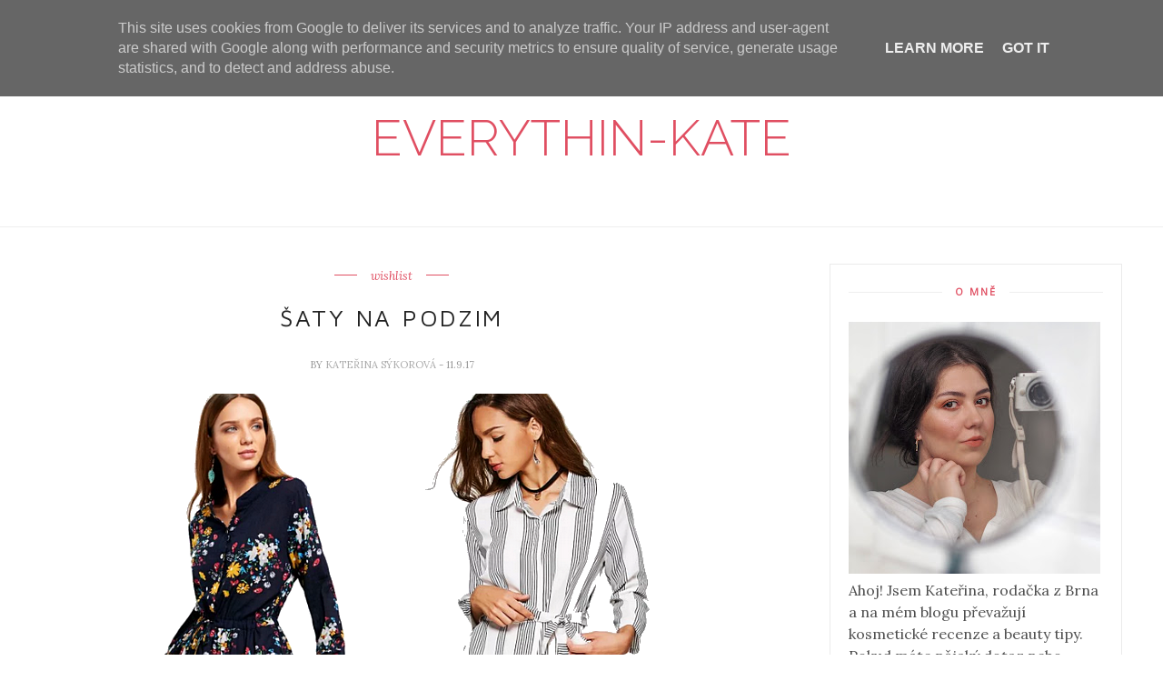

--- FILE ---
content_type: text/javascript; charset=UTF-8
request_url: https://www.everythin-kate.cz/feeds/posts/default/-/Zaful.com?alt=json-in-script&callback=related_results_labels_thumbs&max-results=6
body_size: 16783
content:
// API callback
related_results_labels_thumbs({"version":"1.0","encoding":"UTF-8","feed":{"xmlns":"http://www.w3.org/2005/Atom","xmlns$openSearch":"http://a9.com/-/spec/opensearchrss/1.0/","xmlns$blogger":"http://schemas.google.com/blogger/2008","xmlns$georss":"http://www.georss.org/georss","xmlns$gd":"http://schemas.google.com/g/2005","xmlns$thr":"http://purl.org/syndication/thread/1.0","id":{"$t":"tag:blogger.com,1999:blog-1260570052384266920"},"updated":{"$t":"2025-11-26T17:04:46.852+01:00"},"category":[{"term":"recenze kosmetiky"},{"term":"new in"},{"term":"Tipy"},{"term":"outfit"},{"term":"spolupráce"},{"term":"recenze"},{"term":"OOTD"},{"term":"clothes"},{"term":"notino.cz"},{"term":"shopping"},{"term":"makeup"},{"term":"přírodní kosmetika"},{"term":"cosmetic"},{"term":"wishlist"},{"term":"Manufaktura"},{"term":"Tips"},{"term":"brno"},{"term":"Zaful.com"},{"term":"Mary Kay"},{"term":"WeeklyMakeup"},{"term":"Weleda"},{"term":"parfemy-elnino.cz"},{"term":"soutěž"},{"term":"kate"},{"term":"líčení"},{"term":"bloggers"},{"term":"Giveaway"},{"term":"domov"},{"term":"home"},{"term":"Bloggers Event"},{"term":"Lidl"},{"term":"fotografie"},{"term":"haul"},{"term":"photography"},{"term":"rosegal.com"},{"term":"avon"},{"term":"cosmetics"},{"term":"trip"},{"term":"F\u0026F"},{"term":"Nail Art"},{"term":"diy"},{"term":"high-end"},{"term":"Gabriella Salvete"},{"term":"Saloos"},{"term":"Wayfarer.cz"},{"term":"cestování"},{"term":"fashion"},{"term":"nails"},{"term":"new"},{"term":"travel"},{"term":"vlog"},{"term":"Essence"},{"term":"NYX"},{"term":"instagram"},{"term":"makeup revolution london"},{"term":"nail polish"},{"term":"sammydress.com"},{"term":"Astrid"},{"term":"Brněnské kavárny"},{"term":"Revlon"},{"term":"catrice"},{"term":"dermacol"},{"term":"halloween makeup"},{"term":"makeup revolution"},{"term":"video"},{"term":"Bourjois"},{"term":"L'oreal"},{"term":"Lancome"},{"term":"Miss Sporty"},{"term":"Pull\u0026Bear"},{"term":"Vypotřebováno"},{"term":"goodbye products"},{"term":"vlasy"},{"term":"yves rocher"},{"term":"First Impression"},{"term":"bath"},{"term":"bioderma"},{"term":"christmas"},{"term":"decorations"},{"term":"events"},{"term":"h\u0026m"},{"term":"hair"},{"term":"inspiration"},{"term":"instaweek"},{"term":"kosmetika"},{"term":"maybelline"},{"term":"meet-up"},{"term":"polsko"},{"term":"tutorial"},{"term":"Bonami.cz"},{"term":"Loreal"},{"term":"Max Factor"},{"term":"Oblíbenci"},{"term":"Remington"},{"term":"Rimmel"},{"term":"Steve Madden"},{"term":"borotalco"},{"term":"cat"},{"term":"deichmann"},{"term":"esprit"},{"term":"golf"},{"term":"halloween"},{"term":"instalife"},{"term":"nehty"},{"term":"novinky"},{"term":"photoreport"},{"term":"poland"},{"term":"realash"},{"term":"shoes"},{"term":"spain"},{"term":"spring"},{"term":"theBalm"},{"term":"ziaja"},{"term":"Cien"},{"term":"Collistar"},{"term":"E style"},{"term":"El Nino"},{"term":"Eubos"},{"term":"Femme-Luxe"},{"term":"Jeffree Star"},{"term":"Karin Herzog"},{"term":"Kneipp"},{"term":"Kosmetika Moje"},{"term":"Lily Lolo"},{"term":"Lirene"},{"term":"Never Ever"},{"term":"New Years Eve"},{"term":"Pentishop.cz"},{"term":"Primark"},{"term":"RYOR"},{"term":"Sefiros"},{"term":"Soaphoria"},{"term":"Summer"},{"term":"XXbyRevolution"},{"term":"about"},{"term":"adidas"},{"term":"arome.cz"},{"term":"aussie"},{"term":"blancheporte.cz"},{"term":"blogerský bazárek"},{"term":"clipin"},{"term":"coffee"},{"term":"dekorace"},{"term":"diary"},{"term":"e-shop"},{"term":"eyes"},{"term":"kouzlokoupele.cz"},{"term":"krásnákaždýden.cz"},{"term":"lilibela.cz"},{"term":"lookbook"},{"term":"makeup inspired"},{"term":"pierre rené"},{"term":"restaurace"},{"term":"sally hansen"},{"term":"sport"},{"term":"workout"},{"term":"yves saint laurent"},{"term":"zoot"},{"term":"Česko"},{"term":"šampon na vlasy"},{"term":"Astratex.cz"},{"term":"Avril Lavigne"},{"term":"Bershka"},{"term":"Blešák na Flédě"},{"term":"CAMéLK"},{"term":"Cannaderm"},{"term":"Claire's"},{"term":"Clarins"},{"term":"Deltimo"},{"term":"Dior"},{"term":"Ecocera"},{"term":"Eppi.cz"},{"term":"FemmeLuxe"},{"term":"Flormar"},{"term":"Forever 21"},{"term":"Giorgio Armani"},{"term":"Goldwell"},{"term":"Gosh"},{"term":"Juvelora.cz"},{"term":"Kare Design"},{"term":"Kosmetika a masáže Irena Chylíková"},{"term":"L'occitane"},{"term":"L.A. Girl"},{"term":"Lakeview"},{"term":"MAC"},{"term":"Mavala"},{"term":"Mekko"},{"term":"Milani"},{"term":"Modino.cz"},{"term":"Nars"},{"term":"Noire"},{"term":"PD Paola"},{"term":"POSHme"},{"term":"Paradivka.cz"},{"term":"PetraLovelyhair"},{"term":"Physicians Formula"},{"term":"Rakousko"},{"term":"Real Techniques"},{"term":"Recepty"},{"term":"Revolution London"},{"term":"Rituals"},{"term":"Sleek"},{"term":"Tally Weijl"},{"term":"Toni\u0026Guy"},{"term":"Trend it up"},{"term":"Zara"},{"term":"aboutyou.cz"},{"term":"ad"},{"term":"anything"},{"term":"back to school"},{"term":"batiste"},{"term":"belita"},{"term":"ben\u0026anna"},{"term":"bione"},{"term":"bydlení"},{"term":"cafe"},{"term":"catwalk junkie"},{"term":"cellublue"},{"term":"cooking"},{"term":"corpse bride"},{"term":"cosibella.cz"},{"term":"cutishelp"},{"term":"deodorant"},{"term":"eclipse"},{"term":"econea.cz"},{"term":"elektronika"},{"term":"elf"},{"term":"esmara"},{"term":"filming"},{"term":"food"},{"term":"footshop.cz"},{"term":"frais monde"},{"term":"galaxy"},{"term":"gate"},{"term":"gdaňsk"},{"term":"gdyně"},{"term":"gibraltar"},{"term":"give them nightmares"},{"term":"golden tattoo"},{"term":"havlíkova přírodní apotéka"},{"term":"hm"},{"term":"holiday"},{"term":"hubnutí"},{"term":"ideas"},{"term":"ikea"},{"term":"inspirace"},{"term":"interiér"},{"term":"isana"},{"term":"jak nosím"},{"term":"kabea"},{"term":"kabelka"},{"term":"kavárna"},{"term":"keepcup"},{"term":"konopná kosmetika"},{"term":"korejská kosmetika"},{"term":"kosmetické štětce"},{"term":"krasa.cz"},{"term":"kultivate"},{"term":"lakilaki.cz"},{"term":"lush"},{"term":"mekko-store"},{"term":"milva"},{"term":"monte bú"},{"term":"náramek"},{"term":"oční stíny"},{"term":"parfumes"},{"term":"peeling"},{"term":"pletené košíky"},{"term":"plus size"},{"term":"plátěná taška"},{"term":"pretty little liars"},{"term":"pro-vlasy.cz"},{"term":"ralph lauren"},{"term":"reserved"},{"term":"ringit.cz"},{"term":"rival de loop"},{"term":"rossmann"},{"term":"rozhovor"},{"term":"rude cosmetics"},{"term":"secondhand"},{"term":"shipping"},{"term":"skin care"},{"term":"sorbet seams"},{"term":"soulmate brands"},{"term":"stradivarius"},{"term":"svetr"},{"term":"toTap.cz"},{"term":"trendhim"},{"term":"tuhá kosmetika"},{"term":"unboxing"},{"term":"vegan"},{"term":"videorecept"},{"term":"vivantis"},{"term":"warszaw"},{"term":"wetnwild"},{"term":"wroclaw"},{"term":"zmrzlina"},{"term":"Španělsko"},{"term":"žehlička na vlasy"}],"title":{"type":"text","$t":"Everythin-Kate"},"subtitle":{"type":"html","$t":""},"link":[{"rel":"http://schemas.google.com/g/2005#feed","type":"application/atom+xml","href":"https:\/\/www.everythin-kate.cz\/feeds\/posts\/default"},{"rel":"self","type":"application/atom+xml","href":"https:\/\/www.blogger.com\/feeds\/1260570052384266920\/posts\/default\/-\/Zaful.com?alt=json-in-script\u0026max-results=6"},{"rel":"alternate","type":"text/html","href":"https:\/\/www.everythin-kate.cz\/search\/label\/Zaful.com"},{"rel":"hub","href":"http://pubsubhubbub.appspot.com/"},{"rel":"next","type":"application/atom+xml","href":"https:\/\/www.blogger.com\/feeds\/1260570052384266920\/posts\/default\/-\/Zaful.com\/-\/Zaful.com?alt=json-in-script\u0026start-index=7\u0026max-results=6"}],"author":[{"name":{"$t":"Kateřina Sýkorová"},"uri":{"$t":"http:\/\/www.blogger.com\/profile\/04840822230828289779"},"email":{"$t":"noreply@blogger.com"},"gd$image":{"rel":"http://schemas.google.com/g/2005#thumbnail","width":"16","height":"16","src":"https:\/\/img1.blogblog.com\/img\/b16-rounded.gif"}}],"generator":{"version":"7.00","uri":"http://www.blogger.com","$t":"Blogger"},"openSearch$totalResults":{"$t":"22"},"openSearch$startIndex":{"$t":"1"},"openSearch$itemsPerPage":{"$t":"6"},"entry":[{"id":{"$t":"tag:blogger.com,1999:blog-1260570052384266920.post-2616102333694795933"},"published":{"$t":"2018-06-30T13:08:00.001+02:00"},"updated":{"$t":"2018-06-30T13:10:02.155+02:00"},"category":[{"scheme":"http://www.blogger.com/atom/ns#","term":"new in"},{"scheme":"http://www.blogger.com/atom/ns#","term":"Zaful.com"}],"title":{"type":"text","$t":"LETNÍ BODY S TROPICKÝM VZOREM"},"content":{"type":"html","$t":"\u003Cdiv class=\"separator\" style=\"clear: both; text-align: center;\"\u003E\n\u003Ca href=\"https:\/\/blogger.googleusercontent.com\/img\/b\/R29vZ2xl\/AVvXsEgOK8oTDD5_owlmYHGyq1HUFcOCjs7jG4KZNwXw8WARJiyU9HzcdFKsQQAKShkNyMsDXFFBLyNLnruO5LC_5-6_yjwlCNP9EpTCQcy94bVa9AexRiKRzWnMIBnBzFibG5S8bNChYFwX35In\/s1600\/zaful+tropical+body+review+4-2.jpg\" imageanchor=\"1\" style=\"margin-left: 1em; margin-right: 1em;\"\u003E\u003Cimg border=\"0\" data-original-height=\"1600\" data-original-width=\"1068\" src=\"https:\/\/blogger.googleusercontent.com\/img\/b\/R29vZ2xl\/AVvXsEgOK8oTDD5_owlmYHGyq1HUFcOCjs7jG4KZNwXw8WARJiyU9HzcdFKsQQAKShkNyMsDXFFBLyNLnruO5LC_5-6_yjwlCNP9EpTCQcy94bVa9AexRiKRzWnMIBnBzFibG5S8bNChYFwX35In\/s1600\/zaful+tropical+body+review+4-2.jpg\" \/\u003E\u003C\/a\u003E\u003C\/div\u003E\n\u003Cdiv class=\"separator\" style=\"clear: both; text-align: right;\"\u003E\n\u003Cbr \/\u003E\u003C\/div\u003E\n\u003Cdiv class=\"separator\" style=\"clear: both; text-align: justify;\"\u003E\nNedávno se mi naskytla možnost vybrat si něco z e-shopu \u003Ca href=\"http:\/\/www.zaful.com\/?lkid=14479447\"\u003E\u003Cb\u003EZaful.com\u003C\/b\u003E\u003C\/a\u003E - říkám si, celou zimu jsem si téměř nic nekupovala, tak si udělám radost a zkusím objednat nějaký letní kousky. \u003Cb\u003EMimochodem, taky raději nakupujete, když je tepleji, než třeba v zimě??\u003C\/b\u003E 😄 Přišli mi tedy celkem tři kusy oblečení - tento top, plavky a šaty, ty vám ukážu zase někdy příště. Musím uznat, že rychlost dodání byla přijatelná, obdržela jsem ji za 11 pracovních dní, což je slušný :)\u0026nbsp;\u003C\/div\u003E\n\u003Cdiv class=\"separator\" style=\"clear: both; text-align: justify;\"\u003E\n\u003Cbr \/\u003E\u003C\/div\u003E\n\u003Cdiv class=\"separator\" style=\"clear: both; text-align: justify;\"\u003E\nTento top se mi na e-shopu ihned zalíbil. Zaprvé jeho vzor je ultra vyletněný, navíc je letos trendy a zadruhé, žádné body jsem ještě nikdy neměla, tak jsem si chtěla konečně nějaké pořídit.\u0026nbsp;\u003C\/div\u003E\n\u003Cdiv class=\"separator\" style=\"clear: both; text-align: justify;\"\u003E\n\u003Cb\u003ETop má takový hladký, ale silnější materiál\u003C\/b\u003E, trochu mi to připomíná plavky, je ale příjemný. Co mi na něm ale nesedí, je podšívka, která je přišitá pouze v horní části a vespod se krčí a zvedá se zpět nahoru, což jde při nošení dost vidět. Taky střih není nejlepší, nevím jestli je velikost L uzpůsobena i pro větší poprsí, které nemám, ale \u003Cb\u003Ena stranách mi top odstává a hodně odhaluje\u003C\/b\u003E. Fotku z boku bych sem normálně nedala, ale v rámci recenze je na místě. Na délku mi \"jakštakš\" je, ale i tak jsem měla tenká ramínka dost napnutá :D\u0026nbsp;\u003C\/div\u003E\n\u003Cdiv class=\"separator\" style=\"clear: both; text-align: justify;\"\u003E\n\u003Cbr \/\u003E\u003C\/div\u003E\n\u003Cdiv class=\"separator\" style=\"clear: both; text-align: justify;\"\u003E\n\u003Cb\u003EJe opravdu škoda, že mi body nesedí, protože by jinak bylo fakt nádherný, co myslíte? :)\u003C\/b\u003E Možná pokud jste menší jak štíhlostí, tak výškou (mám 1,67m), tak by vám sedělo určitě líp!\u0026nbsp;\u003C\/div\u003E\n\u003Cdiv class=\"separator\" style=\"clear: both; text-align: justify;\"\u003E\nSeženete ho \u003Ca href=\"https:\/\/www.zaful.com\/leaves-print-cami-bodysuit-p_481462.html?lkid=14479447\"\u003E\u003Cb\u003Ezde\u003C\/b\u003E\u003C\/a\u003E za $16,99 a pokud zadáte kód\u0026nbsp;\u003Cspan style=\"background-color: white; font-family: \u0026quot;times new roman\u0026quot; , serif; font-size: 16px;\"\u003E\u003Ci\u003E\u003Cspan style=\"color: #3d85c6;\"\u003EZFTina\u003C\/span\u003E\u003C\/i\u003E\u003Cspan style=\"color: #222222;\"\u003E, budete mít ještě slevu.\u0026nbsp;\u003C\/span\u003E\u003C\/span\u003E\u003C\/div\u003E\n\u003Cdiv style=\"text-align: right;\"\u003E\n\u003Cspan style=\"color: #3d85c6; font-family: \u0026quot;helvetica neue\u0026quot; , \u0026quot;arial\u0026quot; , \u0026quot;helvetica\u0026quot; , sans-serif;\"\u003E\u003Cb\u003E\/\/ english text below\u003C\/b\u003E\u003C\/span\u003E\u003C\/div\u003E\n\u003Cdiv class=\"separator\" style=\"clear: both; text-align: center;\"\u003E\n\u003Ca href=\"https:\/\/blogger.googleusercontent.com\/img\/b\/R29vZ2xl\/AVvXsEj6i77GqEx8LwPlsn-3UuLhM5TRSbLxh6CqhECq4mdaYuUp_THzI52WB3sLK_Mxi-ZHeuZaxTtm2raofyCKFc4-d7cDzXrtVZUNVZJEFvkpBg6pJoGJF6FS0VDY5f4ciTsqOelPEK9UNtpB\/s1600\/zaful+tropical+body+review+7.jpg\" imageanchor=\"1\" style=\"margin-left: 1em; margin-right: 1em;\"\u003E\u003Cimg border=\"0\" data-original-height=\"1000\" data-original-width=\"1000\" src=\"https:\/\/blogger.googleusercontent.com\/img\/b\/R29vZ2xl\/AVvXsEj6i77GqEx8LwPlsn-3UuLhM5TRSbLxh6CqhECq4mdaYuUp_THzI52WB3sLK_Mxi-ZHeuZaxTtm2raofyCKFc4-d7cDzXrtVZUNVZJEFvkpBg6pJoGJF6FS0VDY5f4ciTsqOelPEK9UNtpB\/s1600\/zaful+tropical+body+review+7.jpg\" \/\u003E\u003C\/a\u003E\u003C\/div\u003E\n\u003Cdiv style=\"text-align: right;\"\u003E\n\u003Cdiv align=\"right\" class=\"MsoNormal\" style=\"line-height: normal; margin-bottom: 0.0001pt;\"\u003E\n\u003Cbr \/\u003E\u003C\/div\u003E\n\u003Cdiv align=\"right\"\u003E\n\u003Ctable border=\"1\" cellpadding=\"0\" cellspacing=\"0\" class=\"MsoTableGrid\" style=\"border-collapse: collapse; border: none; mso-border-alt: solid #B6DDE8 .5pt; mso-border-insideh-themecolor: accent5; mso-border-insideh-themetint: 102; mso-border-insideh: .5pt solid #B6DDE8; mso-border-insidev-themecolor: accent5; mso-border-insidev-themetint: 102; mso-border-insidev: .5pt solid #B6DDE8; mso-border-themecolor: accent5; mso-border-themetint: 102; mso-padding-alt: 0cm 5.4pt 0cm 5.4pt; mso-yfti-tbllook: 1184; width: 795px;\"\u003E\n \u003Ctbody\u003E\n\u003Ctr style=\"height: 209.7pt; mso-yfti-firstrow: yes; mso-yfti-irow: 0; mso-yfti-lastrow: yes;\"\u003E\n  \u003Ctd style=\"border: solid #B6DDE8 1.0pt; height: 209.7pt; mso-border-alt: solid #B6DDE8 .5pt; mso-border-themecolor: accent5; mso-border-themecolor: accent5; mso-border-themetint: 102; mso-border-themetint: 102; padding: 0cm 5.4pt 0cm 5.4pt; width: 157.4pt;\" valign=\"top\" width=\"210\"\u003E\u003Cdiv class=\"MsoNormal\" style=\"line-height: normal; margin-bottom: .0001pt; margin-bottom: 0cm;\"\u003E\n\u003Cspan style=\"text-align: right;\"\u003E\u003Cb\u003EENGLISH:\u003C\/b\u003E\u003C\/span\u003E\u003C\/div\u003E\n\u003Cdiv class=\"MsoNormal\" style=\"line-height: normal; margin-bottom: 0.0001pt;\"\u003E\n\u003Cbr \/\u003E\u003C\/div\u003E\n\u003Cdiv class=\"MsoNormal\" style=\"line-height: normal; margin-bottom: 0.0001pt;\"\u003E\n\u003Cbr \/\u003E\u003C\/div\u003E\n\u003Cdiv class=\"MsoNormal\" style=\"line-height: normal; margin-bottom: 0.0001pt;\"\u003E\nYou can buy it\u0026nbsp;\u003Ca href=\"https:\/\/www.zaful.com\/leaves-print-cami-bodysuit-p_481462.html?lkid=14479447?lkid=14479447\" style=\"text-align: justify;\"\u003E\u003Cb\u003Ehere\u003C\/b\u003E\u003C\/a\u003E\u003Cspan style=\"text-align: justify;\"\u003E\u0026nbsp;for $16.99 and if you use the code \u003Cspan style=\"color: #3d85c6;\"\u003EZFTina\u003C\/span\u003E, you will get a discount.\u003C\/span\u003E\u003C\/div\u003E\n\u003C\/td\u003E\n  \u003Ctd style=\"border-left: none; border: solid #B6DDE8 1.0pt; height: 209.7pt; mso-border-alt: solid #B6DDE8 .5pt; mso-border-left-alt: solid #B6DDE8 .5pt; mso-border-left-themecolor: accent5; mso-border-left-themetint: 102; mso-border-themecolor: accent5; mso-border-themecolor: accent5; mso-border-themetint: 102; mso-border-themetint: 102; padding: 0cm 5.4pt 0cm 5.4pt; width: 438.85pt;\" valign=\"top\" width=\"585\"\u003E\u003Cdiv class=\"MsoNormal\" style=\"line-height: normal; margin-bottom: .0001pt; margin-bottom: 0cm; text-align: justify;\"\u003E\nRecently I got the opportunity to choose\n  something from the e-shop\u0026nbsp;\u003Ca href=\"https:\/\/www.zaful.com\/?lkid=14479447\"\u003E\u003Cb\u003EZaful.com\u003C\/b\u003E\u003C\/a\u003E\u0026nbsp;-\n  I did not buy anything during the whole winter, so I wanted to try order some\n  summer pieces. \u003Cb\u003EI have to admit that the delivery speed was very acceptable, I\n  received it in 11 business days, which is awesome. \u003C\/b\u003EWhen I saw this top on the\n  e-shop, I fell in love with it.\u0026nbsp;First of all, \u003Cb\u003Ethe pattern is ultra\n  summery and fashionable\u003C\/b\u003E this year, and secondly, I never had a bosy top so I\n  wanted to try it.\u003Co:p\u003E\u003C\/o:p\u003E\u003C\/div\u003E\n\u003Cdiv class=\"MsoNormal\" style=\"line-height: normal; margin-bottom: .0001pt; margin-bottom: 0cm; text-align: justify;\"\u003E\n\u003Cb\u003EThe top has a smooth but thicker material\u003C\/b\u003E,\n  reminds me a little bit a swimsuit, but it's very comfy and nice. What I\n  don't really like is the lining\u0026nbsp;that is only stitched in the top and at\n  the bottom not, so it goes up, which can be seen when wearing it.\u0026nbsp;\u003Co:p\u003E\u003C\/o:p\u003E\u003C\/div\u003E\n\u003Cdiv class=\"MsoNormal\" style=\"line-height: normal; margin-bottom: .0001pt; margin-bottom: 0cm; text-align: justify;\"\u003E\nAlso, the cut is not the best, I do not know\n  if the size L is also adjusted for the bigger bust, which I do not have, but\n  on the sides, \u003Cb\u003Ethe top is bigger and revealing a lot.\u003C\/b\u003E The lenght is quite\n  good,\u0026nbsp;but I still had the thin straps tight enough.\u003Co:p\u003E\u003C\/o:p\u003E\u003C\/div\u003E\n\u003Cdiv class=\"MsoNormal\" style=\"line-height: normal; margin-bottom: .0001pt; margin-bottom: 0cm; text-align: justify;\"\u003E\nIt's really a pity that the body doesn't fit\n  me well, because otherwise it would be great, what do you think? \u003Cspan style=\"font-family: \u0026quot;arial\u0026quot; , \u0026quot;sans-serif\u0026quot;;\"\u003E♥\u003C\/span\u003E :) Maybe if you are smaller than\n  me, I mean thinner and shorter (I have 1.67m), you would definitely fit in\n  better!\u003C\/div\u003E\n\u003C\/td\u003E\n \u003C\/tr\u003E\n\u003C\/tbody\u003E\u003C\/table\u003E\n\u003C\/div\u003E\n\u003Cdiv align=\"right\" class=\"MsoNormal\" style=\"line-height: normal; margin-bottom: 0.0001pt;\"\u003E\n\u003C\/div\u003E\n\u003Cdiv class=\"MsoNormal\"\u003E\n\u003Cbr \/\u003E\u003C\/div\u003E\n\u003C\/div\u003E\n\u003Cdiv class=\"separator\" style=\"clear: both; text-align: center;\"\u003E\n\u003Ca href=\"https:\/\/blogger.googleusercontent.com\/img\/b\/R29vZ2xl\/AVvXsEh2aFDG4CS-Qv1RU_VJnwBV43spaRiy1wT7RMIYy82f4Ha50AktHvF8YZOhLB7Pwsn4E18NHmH8rhfSMJdLfh2vFr3fd5Y4jp5lYUklTosNYQVGyW4-6XcsnPAj7f0qfGhii4klW7Y9t-M1\/s1600\/zaful+tropical+body+review+5-2.jpg\" imageanchor=\"1\" style=\"margin-left: 1em; margin-right: 1em;\"\u003E\u003Cimg border=\"0\" data-original-height=\"1600\" data-original-width=\"1068\" src=\"https:\/\/blogger.googleusercontent.com\/img\/b\/R29vZ2xl\/AVvXsEh2aFDG4CS-Qv1RU_VJnwBV43spaRiy1wT7RMIYy82f4Ha50AktHvF8YZOhLB7Pwsn4E18NHmH8rhfSMJdLfh2vFr3fd5Y4jp5lYUklTosNYQVGyW4-6XcsnPAj7f0qfGhii4klW7Y9t-M1\/s1600\/zaful+tropical+body+review+5-2.jpg\" \/\u003E\u003C\/a\u003E\u003C\/div\u003E\n\u003Cbr \/\u003E\n\u003Cdiv class=\"separator\" style=\"clear: both; text-align: center;\"\u003E\n\u003Ca href=\"https:\/\/blogger.googleusercontent.com\/img\/b\/R29vZ2xl\/AVvXsEg7Ub9WCRSGgT1Z8a-obAaRdbna5tVuGu8nY2cNtem76xabxKKF4Mz7HudJSSQEmpPTgIz_bx8VDLs4SEBW98zJEWISj3D8LpD9OXo97WEA-OiZv-acUrXI7kpHMaIO0ja0pBsU7pZRrcvY\/s1600\/zaful+tropical+body+review+6-2.jpg\" imageanchor=\"1\" style=\"margin-left: 1em; margin-right: 1em;\"\u003E\u003Cimg border=\"0\" data-original-height=\"1068\" data-original-width=\"1600\" src=\"https:\/\/blogger.googleusercontent.com\/img\/b\/R29vZ2xl\/AVvXsEg7Ub9WCRSGgT1Z8a-obAaRdbna5tVuGu8nY2cNtem76xabxKKF4Mz7HudJSSQEmpPTgIz_bx8VDLs4SEBW98zJEWISj3D8LpD9OXo97WEA-OiZv-acUrXI7kpHMaIO0ja0pBsU7pZRrcvY\/s1600\/zaful+tropical+body+review+6-2.jpg\" \/\u003E\u003C\/a\u003E\u003C\/div\u003E\n\u003Cbr \/\u003E\n\u003Cdiv style=\"text-align: center;\"\u003E\n\u003Cspan style=\"font-size: x-large;\"\u003ELíbí se vám tento trend tropických motivů? :)\u0026nbsp;\u003C\/span\u003E\u003C\/div\u003E\n"},"link":[{"rel":"replies","type":"application/atom+xml","href":"https:\/\/www.everythin-kate.cz\/feeds\/2616102333694795933\/comments\/default","title":"Komentáře k příspěvku"},{"rel":"replies","type":"text/html","href":"https:\/\/www.everythin-kate.cz\/2018\/06\/letni-body-s-tropickym-vzorem.html#comment-form","title":"Komentáře: 9"},{"rel":"edit","type":"application/atom+xml","href":"https:\/\/www.blogger.com\/feeds\/1260570052384266920\/posts\/default\/2616102333694795933"},{"rel":"self","type":"application/atom+xml","href":"https:\/\/www.blogger.com\/feeds\/1260570052384266920\/posts\/default\/2616102333694795933"},{"rel":"alternate","type":"text/html","href":"https:\/\/www.everythin-kate.cz\/2018\/06\/letni-body-s-tropickym-vzorem.html","title":"LETNÍ BODY S TROPICKÝM VZOREM"}],"author":[{"name":{"$t":"Kateřina Sýkorová"},"uri":{"$t":"http:\/\/www.blogger.com\/profile\/04840822230828289779"},"email":{"$t":"noreply@blogger.com"},"gd$image":{"rel":"http://schemas.google.com/g/2005#thumbnail","width":"16","height":"16","src":"https:\/\/img1.blogblog.com\/img\/b16-rounded.gif"}}],"media$thumbnail":{"xmlns$media":"http://search.yahoo.com/mrss/","url":"https:\/\/blogger.googleusercontent.com\/img\/b\/R29vZ2xl\/AVvXsEgOK8oTDD5_owlmYHGyq1HUFcOCjs7jG4KZNwXw8WARJiyU9HzcdFKsQQAKShkNyMsDXFFBLyNLnruO5LC_5-6_yjwlCNP9EpTCQcy94bVa9AexRiKRzWnMIBnBzFibG5S8bNChYFwX35In\/s72-c\/zaful+tropical+body+review+4-2.jpg","height":"72","width":"72"},"thr$total":{"$t":"9"}},{"id":{"$t":"tag:blogger.com,1999:blog-1260570052384266920.post-3855046005458008910"},"published":{"$t":"2018-06-07T11:07:00.001+02:00"},"updated":{"$t":"2018-06-07T11:16:09.594+02:00"},"category":[{"scheme":"http://www.blogger.com/atom/ns#","term":"wishlist"},{"scheme":"http://www.blogger.com/atom/ns#","term":"Zaful.com"}],"title":{"type":"text","$t":"SUMMER INSPO"},"content":{"type":"html","$t":"\u003Cdiv class=\"separator\" style=\"clear: both; text-align: center;\"\u003E\n\u003Ca href=\"https:\/\/blogger.googleusercontent.com\/img\/b\/R29vZ2xl\/AVvXsEiz0yFF6dFVZXt2grVcMKstoCKnVkqE8goAWyexDvftBGMWOKhDe2HCvoOvk11LcCAKDzAv23u_Q4XLbHURUiI2Q_3IL-hCG4FHPyJ6wB5WmdqaQGqJcwOQtr4fIJAaFw15sah8zx_rjOVw\/s1600\/zaful+wishlist+everythin-kate.cz+1-2.png\" imageanchor=\"1\" style=\"margin-left: 1em; margin-right: 1em;\"\u003E\u003Cimg border=\"0\" data-original-height=\"798\" data-original-width=\"1000\" src=\"https:\/\/blogger.googleusercontent.com\/img\/b\/R29vZ2xl\/AVvXsEiz0yFF6dFVZXt2grVcMKstoCKnVkqE8goAWyexDvftBGMWOKhDe2HCvoOvk11LcCAKDzAv23u_Q4XLbHURUiI2Q_3IL-hCG4FHPyJ6wB5WmdqaQGqJcwOQtr4fIJAaFw15sah8zx_rjOVw\/s1600\/zaful+wishlist+everythin-kate.cz+1-2.png\" \/\u003E\u003C\/a\u003E\u003C\/div\u003E\n\u003Cdiv style=\"text-align: center;\"\u003E\n\u003Cb\u003E\u0026nbsp;\u003Ca href=\"https:\/\/www.zaful.com\/cut-out-tie-back-ribbed-crop-top-p_534052.html?lkid=14479447\"\u003Ecrop top\u003C\/a\u003E | \u003Ca href=\"https:\/\/www.zaful.com\/faux-pearl-distressed-denim-skirt-p_533387.html?lkid=14479447\"\u003Edenim skirt \u003C\/a\u003E | \u003Ca href=\"https:\/\/www.zaful.com\/belted-floral-kimono-blouse-p_288268.html?lkid=14479447\"\u003Efloral kimono\u003C\/a\u003E\u003C\/b\u003E\u003C\/div\u003E\n\u003Cbr \/\u003E\n\u003Cbr \/\u003E\n\u003Cdiv style=\"text-align: justify;\"\u003E\nPo dlouhé době jsem ze zvědavosti zavítala na e-shop \u003Ca href=\"http:\/\/www.zaful.com\/?lkid=14479447\"\u003E\u003Cb\u003E\u003Cspan style=\"color: #e69138;\"\u003EZaful.com\u003C\/span\u003E\u003C\/b\u003E\u003C\/a\u003E a vytvořila si menší wishlist oblečení, které mě zde zaujalo :) Ačkoliv jsem si od zimy oblečení kupovala pouze minimálně, rozhodla jsem se svůj šatník trochu protřídit a zároveň obměnit. Jelikož jsem si v posledních letech kupovala většinou jen basic kousky v neutrálních, tmavých barvách, \u003Cb\u003Eabsolutně se mi ze skříně vytratily barvy\u003C\/b\u003E! A v tak pěkném počasí je to škoda.. :) \u003Cb\u003EJak jste na tom vy?\u003C\/b\u003E\u003C\/div\u003E\n\u003Cbr \/\u003E\n\u003Cdiv class=\"separator\" style=\"clear: both; text-align: center;\"\u003E\n\u003Ca href=\"https:\/\/blogger.googleusercontent.com\/img\/b\/R29vZ2xl\/AVvXsEgr-pJd1vcnsQUORjIp6LCU42NEosKRB1N0aTN6j6A9dt9mg_xK6-lWQqQpXk2VqqtYm1sXwGoPDSZ6jqB6gcQHjPvhoWdWRcJq0-czFkOWpFJvjfNgsgj6OKULzjSvxXCWlbEJCQfVTY0T\/s1600\/zaful+wishlist+everythin-kate.cz+2-2.png\" imageanchor=\"1\" style=\"margin-left: 1em; margin-right: 1em;\"\u003E\u003Cimg border=\"0\" data-original-height=\"798\" data-original-width=\"1000\" src=\"https:\/\/blogger.googleusercontent.com\/img\/b\/R29vZ2xl\/AVvXsEgr-pJd1vcnsQUORjIp6LCU42NEosKRB1N0aTN6j6A9dt9mg_xK6-lWQqQpXk2VqqtYm1sXwGoPDSZ6jqB6gcQHjPvhoWdWRcJq0-czFkOWpFJvjfNgsgj6OKULzjSvxXCWlbEJCQfVTY0T\/s1600\/zaful+wishlist+everythin-kate.cz+2-2.png\" \/\u003E\u003C\/a\u003E\u003C\/div\u003E\n\u003Cdiv style=\"text-align: center;\"\u003E\n\u003Cb\u003E\u003Ca href=\"https:\/\/www.zaful.com\/letter-heart-avocados-tee-p_534189.html?lkid=14479447\"\u003Etričko\u003C\/a\u003E | \u003Ca href=\"https:\/\/www.zaful.com\/button-up-tea-length-skirt-p_533816.html?lkid=14479447\"\u003Esukně\u003C\/a\u003E | \u003Ca href=\"https:\/\/www.zaful.com\/floral-print-tie-up-maxi-beach-dress-p_534777.html?lkid=14479447\"\u003Ešaty \/ beach dress\u003C\/a\u003E\u003C\/b\u003E\u003C\/div\u003E\n\u003Cdiv style=\"text-align: center;\"\u003E\n\u003Cbr \/\u003E\u003C\/div\u003E\n\u003Cdiv class=\"separator\" style=\"clear: both; text-align: center;\"\u003E\n\u003Ca href=\"https:\/\/blogger.googleusercontent.com\/img\/b\/R29vZ2xl\/AVvXsEjc3ktB014eFWR_iYLOxVdrPdr3vm0vfoDCS7ZGVN3v2sMNOQ-MrmemELC7CyqbtFL752oHIf6LBUWe9cidvgpIyIaOBKensRw_ILODWeKEVLapc-fR_yYiQ06LJAyiVLRfRIN2S93WD0FC\/s1600\/zaful+wishlist+everythin-kate.cz+3-2.png\" imageanchor=\"1\" style=\"margin-left: 1em; margin-right: 1em;\"\u003E\u003Cimg border=\"0\" data-original-height=\"798\" data-original-width=\"1000\" src=\"https:\/\/blogger.googleusercontent.com\/img\/b\/R29vZ2xl\/AVvXsEjc3ktB014eFWR_iYLOxVdrPdr3vm0vfoDCS7ZGVN3v2sMNOQ-MrmemELC7CyqbtFL752oHIf6LBUWe9cidvgpIyIaOBKensRw_ILODWeKEVLapc-fR_yYiQ06LJAyiVLRfRIN2S93WD0FC\/s1600\/zaful+wishlist+everythin-kate.cz+3-2.png\" \/\u003E\u003C\/a\u003E\u003C\/div\u003E\n\u003Cdiv style=\"text-align: center;\"\u003E\n\u003Cb\u003E\u003Ca href=\"https:\/\/www.zaful.com\/slit-flower-wide-leg-pants-p_533695.html?lkid=14479447\"\u003Eflower wide leg pants\u003C\/a\u003E | \u003Ca href=\"https:\/\/www.zaful.com\/contrast-button-front-cami-mini-dress-p_533883.html?lkid=14479447\"\u003Ezelené šaty\u003C\/a\u003E\u003C\/b\u003E\u003C\/div\u003E\n\u003Cdiv class=\"separator\" style=\"clear: both; text-align: center;\"\u003E\n\u003Ca href=\"https:\/\/blogger.googleusercontent.com\/img\/b\/R29vZ2xl\/AVvXsEifgLTRZoufUStCFHJv1nXd_-cv3zvF7yzKAf6Jpqn8NCwLIb7pr7gi44WIFBtpGj-IK5a0Fk-NneodqziJjHswM2RAfMqasG-7ksFP45eGIPq1xA0tgnJag1UCBLmIF7yw_K0Auaw7N-ri\/s1600\/zaful+wishlist+everythin-kate.cz+4-2.png\" imageanchor=\"1\" style=\"margin-left: 1em; margin-right: 1em;\"\u003E\u003Cimg border=\"0\" data-original-height=\"798\" data-original-width=\"1000\" src=\"https:\/\/blogger.googleusercontent.com\/img\/b\/R29vZ2xl\/AVvXsEifgLTRZoufUStCFHJv1nXd_-cv3zvF7yzKAf6Jpqn8NCwLIb7pr7gi44WIFBtpGj-IK5a0Fk-NneodqziJjHswM2RAfMqasG-7ksFP45eGIPq1xA0tgnJag1UCBLmIF7yw_K0Auaw7N-ri\/s1600\/zaful+wishlist+everythin-kate.cz+4-2.png\" \/\u003E\u003C\/a\u003E\u003C\/div\u003E\n\u003Cdiv style=\"text-align: center;\"\u003E\n\u003Cb\u003E\u003Ca href=\"https:\/\/www.zaful.com\/side-button-stripes-midi-skirt-p_534138.html?lkid=14479447\"\u003Epruhovaná midi sukně\u003C\/a\u003E | \u003Ca href=\"https:\/\/www.zaful.com\/off-the-shoulder-applique-satin-dress-p_533906.html?lkid=14479447\"\u003Esaténové šaty\u003C\/a\u003E\u003C\/b\u003E\u003C\/div\u003E\n\u003Cdiv style=\"text-align: center;\"\u003E\n\u003Cbr \/\u003E\n\u003Cdiv style=\"text-align: justify;\"\u003E\nVšimla jsem si, že na Zaful právě probíhá akce ke čtvrtému výročí - což vidíte i na fotkách. Navíc je tam ještě kolo štěstí o zajímavé ceny, tak můžete mrknout, třeba si vytočíte slevový kupón či jinou nabídku :)\u003C\/div\u003E\n\u003Cbr \/\u003E\u003C\/div\u003E\n\u003Cdiv style=\"text-align: center;\"\u003E\n\u003Cbr \/\u003E\u003C\/div\u003E\n\u003Cdiv style=\"text-align: center;\"\u003E\n\u003Cspan style=\"font-size: x-large;\"\u003EA co teď nejraději nosíte vy? :)\u0026nbsp;\u003C\/span\u003E\u003C\/div\u003E\n"},"link":[{"rel":"replies","type":"application/atom+xml","href":"https:\/\/www.everythin-kate.cz\/feeds\/3855046005458008910\/comments\/default","title":"Komentáře k příspěvku"},{"rel":"replies","type":"text/html","href":"https:\/\/www.everythin-kate.cz\/2018\/06\/summer-inspo.html#comment-form","title":"Komentáře: 6"},{"rel":"edit","type":"application/atom+xml","href":"https:\/\/www.blogger.com\/feeds\/1260570052384266920\/posts\/default\/3855046005458008910"},{"rel":"self","type":"application/atom+xml","href":"https:\/\/www.blogger.com\/feeds\/1260570052384266920\/posts\/default\/3855046005458008910"},{"rel":"alternate","type":"text/html","href":"https:\/\/www.everythin-kate.cz\/2018\/06\/summer-inspo.html","title":"SUMMER INSPO"}],"author":[{"name":{"$t":"Kateřina Sýkorová"},"uri":{"$t":"http:\/\/www.blogger.com\/profile\/04840822230828289779"},"email":{"$t":"noreply@blogger.com"},"gd$image":{"rel":"http://schemas.google.com/g/2005#thumbnail","width":"16","height":"16","src":"https:\/\/img1.blogblog.com\/img\/b16-rounded.gif"}}],"media$thumbnail":{"xmlns$media":"http://search.yahoo.com/mrss/","url":"https:\/\/blogger.googleusercontent.com\/img\/b\/R29vZ2xl\/AVvXsEiz0yFF6dFVZXt2grVcMKstoCKnVkqE8goAWyexDvftBGMWOKhDe2HCvoOvk11LcCAKDzAv23u_Q4XLbHURUiI2Q_3IL-hCG4FHPyJ6wB5WmdqaQGqJcwOQtr4fIJAaFw15sah8zx_rjOVw\/s72-c\/zaful+wishlist+everythin-kate.cz+1-2.png","height":"72","width":"72"},"thr$total":{"$t":"6"}},{"id":{"$t":"tag:blogger.com,1999:blog-1260570052384266920.post-421228836131437478"},"published":{"$t":"2018-02-17T19:24:00.002+01:00"},"updated":{"$t":"2018-02-17T19:24:51.726+01:00"},"category":[{"scheme":"http://www.blogger.com/atom/ns#","term":"new in"},{"scheme":"http://www.blogger.com/atom/ns#","term":"Zaful.com"}],"title":{"type":"text","$t":"NEW IN: TRIKO ZE ZAFUL.COM"},"content":{"type":"html","$t":"\u003Cdiv class=\"separator\" style=\"clear: both; text-align: center;\"\u003E\n\u003Ca href=\"https:\/\/blogger.googleusercontent.com\/img\/b\/R29vZ2xl\/AVvXsEjUX7MVdlDLzpqXyZUcxRWg5zoUQbsy3hgj6z9T4zRytCDo118KYcCTHFizTYtHsWNDaAl4zEMCYu9BqfUl77kgG2uZrhie8pLo7eql3Cb_wKPcmxik7_JMIfP-HAakrkL2YkZ-_yval-Hb\/s1600\/zaful+tshirt+everythinkate.cz+8.png\" imageanchor=\"1\" style=\"margin-left: 1em; margin-right: 1em;\"\u003E\u003Cimg border=\"0\" data-original-height=\"806\" data-original-width=\"770\" src=\"https:\/\/blogger.googleusercontent.com\/img\/b\/R29vZ2xl\/AVvXsEjUX7MVdlDLzpqXyZUcxRWg5zoUQbsy3hgj6z9T4zRytCDo118KYcCTHFizTYtHsWNDaAl4zEMCYu9BqfUl77kgG2uZrhie8pLo7eql3Cb_wKPcmxik7_JMIfP-HAakrkL2YkZ-_yval-Hb\/s1600\/zaful+tshirt+everythinkate.cz+8.png\" \/\u003E\u003C\/a\u003E\u003C\/div\u003E\n\u003Cdiv class=\"separator\" style=\"clear: both; text-align: center;\"\u003E\n\u003Cbr \/\u003E\u003C\/div\u003E\n\u003Cdiv class=\"separator\" style=\"clear: both; text-align: justify;\"\u003E\nV nedávném článku jsem vám psala o mé objednávce ze \u003Ca href=\"https:\/\/www.zaful.com\/?lkid=12690698\"\u003E\u003Cb\u003E\u003Cspan style=\"color: #8e7cc3;\"\u003EZaful.com\u003C\/span\u003E\u003C\/b\u003E\u003C\/a\u003E, součástí bylo i tohle triko. Na e-shopu mě hnedka zaujalo, a tak jsem objednávala :D Materiál je to bavlna\/polyester, \u003Cb\u003Ena nošení je ale moc příjemné.\u003C\/b\u003E Již na fotkách \u003Ci\u003E(a daných rozměrech)\u003C\/i\u003E jsem viděla, že díky \u003Cb\u003Epřekřížení vepředu\u003C\/b\u003E bude kratší - k mé postavě to není příliš lichotivé, ale řekla jsem si, že ho prostě chci :) Koneckonců, teď v zimě si pod triko můžete dát třeba košilku, nebo mít hodně vysoký džíny :)\u0026nbsp;\u003C\/div\u003E\n\u003Cdiv class=\"separator\" style=\"clear: both; text-align: justify;\"\u003E\nNa fotkách v e-shopu působí spíše šedě a i já měla co dělat s úpravou fotek, abych správnou barvu vypíchla, \u003Cb\u003Ev reálu má fialový nádech, což se mi velice líbí\u003C\/b\u003E! Velikosti perfektně odpovídá, takže koupi mohu určitě doporučit! :)\u0026nbsp;\u003C\/div\u003E\n\u003Cdiv class=\"separator\" style=\"clear: both; text-align: center;\"\u003E\n\u003Cbr \/\u003E\u003C\/div\u003E\n\u003Cdiv style=\"text-align: center;\"\u003E\n\u003Cspan style=\"font-family: Arial, Helvetica, sans-serif;\"\u003EKoupíte ho \u003Ca href=\"https:\/\/www.zaful.com\/heather-knitted-twist-top-p_502476.html?lkid=12690698\"\u003E\u003Cb\u003E\u003Cspan style=\"color: #674ea7;\"\u003Ezde\u003C\/span\u003E\u003C\/b\u003E\u003C\/a\u003E za $19.49. Našla jsem pro vás ještě \u003Cb\u003Efunkční slevový kód\u003C\/b\u003E: ZF15\u003C\/span\u003E\u003C\/div\u003E\n\u003Cdiv style=\"text-align: center;\"\u003E\n\u003Cspan style=\"font-family: Arial, Helvetica, sans-serif;\"\u003ENavíc tam mají teď slevovou akci \u003Ca href=\"https:\/\/www.zaful.com\/promotion-chinese-new-year-special-1666.html?lkid=12690698\"\u003E\u003Cb\u003E\u003Cspan style=\"color: #674ea7;\"\u003EChinese New Year\u003C\/span\u003E\u003C\/b\u003E\u003C\/a\u003E, tak mrkněte!\u003C\/span\u003E\u003C\/div\u003E\n\u003Cdiv style=\"text-align: center;\"\u003E\n\u003Cbr \/\u003E\u003C\/div\u003E\n\u003Cdiv class=\"separator\" style=\"clear: both; text-align: center;\"\u003E\n\u003Ca href=\"https:\/\/blogger.googleusercontent.com\/img\/b\/R29vZ2xl\/AVvXsEhZgQxnOWr5aTvctBaDj6KGQgfHzCJKpvqqXvWFRwOA99JKs8xN4e8rPisNIFExae2mqW3oM3At39KiZ1HDGwBEPhuDG8jc9psIHv8B1NYeNcO9yeulLV1DsP8QFJfFcRNPVrI_g_-f0_tl\/s1600\/zaful+tshirt+everythinkate.cz+2.png\" imageanchor=\"1\" style=\"margin-left: 1em; margin-right: 1em;\"\u003E\u003Cimg border=\"0\" data-original-height=\"513\" data-original-width=\"770\" src=\"https:\/\/blogger.googleusercontent.com\/img\/b\/R29vZ2xl\/AVvXsEhZgQxnOWr5aTvctBaDj6KGQgfHzCJKpvqqXvWFRwOA99JKs8xN4e8rPisNIFExae2mqW3oM3At39KiZ1HDGwBEPhuDG8jc9psIHv8B1NYeNcO9yeulLV1DsP8QFJfFcRNPVrI_g_-f0_tl\/s1600\/zaful+tshirt+everythinkate.cz+2.png\" \/\u003E\u003C\/a\u003E\u003C\/div\u003E\n\u003Cdiv style=\"text-align: center;\"\u003E\n\u003Cbr \/\u003E\u003C\/div\u003E\n\u003Cdiv style=\"text-align: justify;\"\u003E\n\u003Cspan style=\"font-family: inherit;\"\u003E\u003Ci\u003E\u003Cspan style=\"color: #666666;\"\u003EIn a recent post, I wrote about my order from\u003C\/span\u003E\u003Cspan style=\"color: #999999;\"\u003E \u003C\/span\u003E\u003Ca href=\"https:\/\/www.zaful.com\/?lkid=12690698\"\u003E\u003Cb\u003E\u003Cspan style=\"color: #674ea7;\"\u003EZaful.com\u003C\/span\u003E\u003C\/b\u003E\u003C\/a\u003E\u003Cspan style=\"color: #666666;\"\u003E, a part of it was this shirt. I really liked it, so I've ordered it. The material is cotton\/polyester, but it is very comfortable to wear. I have seen on the pictures (and the size guide) that the front crossing will make the shirt shorter -to my body shape it's not flattering, but I just wanted the t-shirt :) However, now in the winter you can wear an undershirt or high waisted jeans ;)\u0026nbsp;In the e-shop photos it looks rather gray - and mine too, in fact the color of the t-shirt is light purple, which I love! Sizes perfectly matches, so I can definitely recommend it to buy! :)\u003C\/span\u003E\u003C\/i\u003E\u003C\/span\u003E\u003C\/div\u003E\n\u003Cdiv style=\"text-align: center;\"\u003E\n\u003Cspan style=\"font-family: inherit;\"\u003E\u003Ci\u003E\u003Cspan style=\"color: #666666;\"\u003EYou can buy it \u003C\/span\u003E\u003Cspan style=\"color: #674ea7;\"\u003E\u003Ca href=\"https:\/\/www.zaful.com\/heather-knitted-twist-top-p_502476.html?lkid=12690698\"\u003E\u003Cb\u003E\u003Cspan style=\"color: #674ea7;\"\u003Ehere\u003C\/span\u003E\u003C\/b\u003E\u003C\/a\u003E \u003C\/span\u003E\u003Cspan style=\"color: #666666;\"\u003Efor $19.49. I found a functional discount code for you: ZF15\u003C\/span\u003E\u003C\/i\u003E\u003C\/span\u003E\u003C\/div\u003E\n\u003Cdiv style=\"text-align: center;\"\u003E\n\u003Cspan style=\"font-family: inherit;\"\u003E\u003Ci\u003E\u003Cspan style=\"color: #666666;\"\u003EAnd now you can use a special offer of \u003C\/span\u003E\u003Ca href=\"https:\/\/www.zaful.com\/promotion-chinese-new-year-special-1666.html?lkid=12690698\"\u003E\u003Cspan style=\"color: #674ea7;\"\u003EChinese New Year, check it out here\u003C\/span\u003E\u003C\/a\u003E\u003Cspan style=\"color: #999999;\"\u003E\u0026nbsp;\u003C\/span\u003E\u003Cspan style=\"color: #666666;\"\u003Eand use a code: HAPPY2018\u0026nbsp;\u003C\/span\u003E\u003C\/i\u003E\u003C\/span\u003E\u003C\/div\u003E\n\u003Cdiv style=\"text-align: center;\"\u003E\n\u003Cspan style=\"font-size: x-small;\"\u003E\u003Cbr \/\u003E\u003C\/span\u003E\u003C\/div\u003E\n\u003Cdiv class=\"separator\" style=\"clear: both; text-align: center;\"\u003E\n\u003Ca href=\"https:\/\/blogger.googleusercontent.com\/img\/b\/R29vZ2xl\/AVvXsEjx3ihRhwxgSF416G0UXi-TpTTgF3qgRw0HDO1OSh4qhrF0vQQOoPF5ezDLI8TQjRlAOpd1RTSFxB4yF4wldiU4cIFaG2Jp_o9w5ukFFiaDardAmWj3gWfykecJeR1GWrjx7P9uiHhkPyZb\/s1600\/zaful+tshirt+everythinkate.cz+1.png\" imageanchor=\"1\" style=\"margin-left: 1em; margin-right: 1em;\"\u003E\u003Cimg border=\"0\" data-original-height=\"770\" data-original-width=\"770\" src=\"https:\/\/blogger.googleusercontent.com\/img\/b\/R29vZ2xl\/AVvXsEjx3ihRhwxgSF416G0UXi-TpTTgF3qgRw0HDO1OSh4qhrF0vQQOoPF5ezDLI8TQjRlAOpd1RTSFxB4yF4wldiU4cIFaG2Jp_o9w5ukFFiaDardAmWj3gWfykecJeR1GWrjx7P9uiHhkPyZb\/s1600\/zaful+tshirt+everythinkate.cz+1.png\" \/\u003E\u003C\/a\u003E\u003C\/div\u003E\n\u003Cdiv class=\"separator\" style=\"clear: both; text-align: center;\"\u003E\n\u003C\/div\u003E\n\u003Cdiv class=\"separator\" style=\"clear: both; text-align: center;\"\u003E\n\u003Ca href=\"https:\/\/blogger.googleusercontent.com\/img\/b\/R29vZ2xl\/AVvXsEjfrvGUgHOkyG0sjmKhLTE1fykV3s98IMlsK9rKeWlssV2ryn_17zIRi3AB6JlZr7nzph6MDRAIUi6c_Yceh8XaxjNfSGINkZDbeDmXTPKEaNoHgq00pBmE1HvZsXncxWpmSz2PiN7l_bGc\/s1600\/zaful+tshirt+everythinkate.cz+7.png\" imageanchor=\"1\" style=\"margin-left: 1em; margin-right: 1em;\"\u003E\u003Cimg border=\"0\" data-original-height=\"475\" data-original-width=\"770\" src=\"https:\/\/blogger.googleusercontent.com\/img\/b\/R29vZ2xl\/AVvXsEjfrvGUgHOkyG0sjmKhLTE1fykV3s98IMlsK9rKeWlssV2ryn_17zIRi3AB6JlZr7nzph6MDRAIUi6c_Yceh8XaxjNfSGINkZDbeDmXTPKEaNoHgq00pBmE1HvZsXncxWpmSz2PiN7l_bGc\/s1600\/zaful+tshirt+everythinkate.cz+7.png\" \/\u003E\u003C\/a\u003E\u003C\/div\u003E\n\u003Cdiv class=\"separator\" style=\"clear: both; text-align: right;\"\u003E\n\u003Cspan style=\"font-size: x-small;\"\u003E*triko jsem dostala zdarma v rámci spolupráce, můj názor to však nijak nemění.\u003C\/span\u003E\u003C\/div\u003E\n\u003Cdiv style=\"text-align: center;\"\u003E\n\u003Cspan style=\"font-size: x-large;\"\u003E\u003Cbr \/\u003E\u003C\/span\u003E\u003C\/div\u003E\n\u003Cdiv style=\"text-align: center;\"\u003E\n\u003Cspan style=\"font-size: x-large;\"\u003ELíbí se vám tričko? :)\u0026nbsp;\u003C\/span\u003E\u003C\/div\u003E\n\u003Cdiv class=\"separator\" style=\"clear: both; text-align: center;\"\u003E\n\u003C\/div\u003E\n\u003Cdiv style=\"text-align: center;\"\u003E\n\u003Cbr \/\u003E\u003C\/div\u003E\n"},"link":[{"rel":"replies","type":"application/atom+xml","href":"https:\/\/www.everythin-kate.cz\/feeds\/421228836131437478\/comments\/default","title":"Komentáře k příspěvku"},{"rel":"replies","type":"text/html","href":"https:\/\/www.everythin-kate.cz\/2018\/02\/new-in-triko-ze-zafulcom.html#comment-form","title":"Komentáře: 14"},{"rel":"edit","type":"application/atom+xml","href":"https:\/\/www.blogger.com\/feeds\/1260570052384266920\/posts\/default\/421228836131437478"},{"rel":"self","type":"application/atom+xml","href":"https:\/\/www.blogger.com\/feeds\/1260570052384266920\/posts\/default\/421228836131437478"},{"rel":"alternate","type":"text/html","href":"https:\/\/www.everythin-kate.cz\/2018\/02\/new-in-triko-ze-zafulcom.html","title":"NEW IN: TRIKO ZE ZAFUL.COM"}],"author":[{"name":{"$t":"Kateřina Sýkorová"},"uri":{"$t":"http:\/\/www.blogger.com\/profile\/04840822230828289779"},"email":{"$t":"noreply@blogger.com"},"gd$image":{"rel":"http://schemas.google.com/g/2005#thumbnail","width":"16","height":"16","src":"https:\/\/img1.blogblog.com\/img\/b16-rounded.gif"}}],"media$thumbnail":{"xmlns$media":"http://search.yahoo.com/mrss/","url":"https:\/\/blogger.googleusercontent.com\/img\/b\/R29vZ2xl\/AVvXsEjUX7MVdlDLzpqXyZUcxRWg5zoUQbsy3hgj6z9T4zRytCDo118KYcCTHFizTYtHsWNDaAl4zEMCYu9BqfUl77kgG2uZrhie8pLo7eql3Cb_wKPcmxik7_JMIfP-HAakrkL2YkZ-_yval-Hb\/s72-c\/zaful+tshirt+everythinkate.cz+8.png","height":"72","width":"72"},"thr$total":{"$t":"14"}},{"id":{"$t":"tag:blogger.com,1999:blog-1260570052384266920.post-2715353095926289526"},"published":{"$t":"2018-02-05T11:03:00.000+01:00"},"updated":{"$t":"2018-02-05T11:04:21.072+01:00"},"category":[{"scheme":"http://www.blogger.com/atom/ns#","term":"new in"},{"scheme":"http://www.blogger.com/atom/ns#","term":"outfit"},{"scheme":"http://www.blogger.com/atom/ns#","term":"Zaful.com"}],"title":{"type":"text","$t":"PEARL SWEATER"},"content":{"type":"html","$t":"\u003Cdiv class=\"separator\" style=\"clear: both; text-align: center;\"\u003E\n\u003Ca href=\"https:\/\/blogger.googleusercontent.com\/img\/b\/R29vZ2xl\/AVvXsEhuf8-xK1MHw6e8UTFvGALPrbggIPBXr89ujEWzXKHYEdyU50t05YGJ-vtRFLfh6nlPjUw9k2ByKbYN08BISrLYRMTDR3JrunSsF4fLcfTa0oywolMGsuvgyx02pg7HybmL4ZqypnZ_pCoX\/s1600\/zaful+pearl+sweater+1-2.png\" imageanchor=\"1\" style=\"margin-left: 1em; margin-right: 1em;\"\u003E\u003Cimg alt=\"V Neck Twist Pearly Sweater - Wine Red Zaful.com\" border=\"0\" data-original-height=\"786\" data-original-width=\"770\" src=\"https:\/\/blogger.googleusercontent.com\/img\/b\/R29vZ2xl\/AVvXsEhuf8-xK1MHw6e8UTFvGALPrbggIPBXr89ujEWzXKHYEdyU50t05YGJ-vtRFLfh6nlPjUw9k2ByKbYN08BISrLYRMTDR3JrunSsF4fLcfTa0oywolMGsuvgyx02pg7HybmL4ZqypnZ_pCoX\/s1600\/zaful+pearl+sweater+1-2.png\" title=\"\" \/\u003E\u003C\/a\u003E\u003C\/div\u003E\n\u003Cdiv style=\"text-align: justify;\"\u003E\n\u003Cbr \/\u003E\u003C\/div\u003E\n\u003Cdiv style=\"text-align: justify;\"\u003E\nTaké vás zaujala móda perliček? Objevují se na džínách, svetrech, botech a všemožných doplňcích :) Mně se tento trend hned od začátku líbil, ovšem až teď jsem si pořídila \u003Cb\u003E\u003Ca href=\"https:\/\/www.zaful.com\/v-neck-twist-pearly-sweater-p_416838.html?lkid=12690698\"\u003Etento vínový\u003C\/a\u003E, netradičně střižený svetřík\u003C\/b\u003E. Objednávala jsem jej ze \u003Ca href=\"https:\/\/www.zaful.com\/?lkid=12690698\"\u003E\u003Cb\u003E\u003Cspan style=\"color: #990000;\"\u003EZaful.com\u003C\/span\u003E\u003C\/b\u003E\u003C\/a\u003E, kde ho mají celkem \u003Cb\u003Eve čtyřech barevných kombinacích\u003C\/b\u003E. Teď sama přemýšlím, že by se mi líbil v hořčicové barvě, tak ještě popřemýšlím :D:)\u003C\/div\u003E\n\u003Cdiv style=\"text-align: justify;\"\u003E\n\u003Cbr \/\u003E\u003C\/div\u003E\n\u003Cdiv style=\"text-align: justify;\"\u003E\nJe pouze v one-size velikosti, která by měla být v rozpětí velikostí 36-42. A také tomu perfektně odpovídá. Co se týče vršků, tak mívám velikost 38 a svetřík mi tedy skvěle padne: nikde mě netáhne, ani mi není moc velký, v ramenou je mi také sedí dobře - často mám problém, že mi svršky z tohoto typu e-shopů bývají v ramenou užší.\u0026nbsp;\u003C\/div\u003E\n\u003Cdiv style=\"text-align: justify;\"\u003E\n\u003Cb\u003EMusím uznat, že svetr je velmi kvalitní, až mě to překvapilo.\u003C\/b\u003E I materiál je velmi příjemný, nekousavý. Svetr mohu stoprocentně doporučit!\u0026nbsp;\u003C\/div\u003E\nKoupíte ho \u003Ca href=\"https:\/\/www.zaful.com\/v-neck-twist-pearly-sweater-p_416838.html?lkid=12690698\"\u003E\u003Cb\u003E\u003Cspan style=\"color: #990000;\"\u003Ezde\u003C\/span\u003E\u003C\/b\u003E\u003C\/a\u003E za $18.99. Našla jsem pro vás ještě \u003Cb\u003E\u003Cspan style=\"color: #990000;\"\u003Efunkční slevový kód\u003C\/span\u003E\u003C\/b\u003E: \u003Cspan style=\"color: #bf9000; font-family: \u0026quot;georgia\u0026quot; , \u0026quot;times new roman\u0026quot; , serif;\"\u003E\u003Cb\u003EZF15\u003C\/b\u003E\u003C\/span\u003E\u003Cbr \/\u003E\n\u003Cbr \/\u003E\n\u003Cdiv class=\"separator\" style=\"clear: both; text-align: center;\"\u003E\n\u003Ca href=\"https:\/\/blogger.googleusercontent.com\/img\/b\/R29vZ2xl\/AVvXsEgKS37EXVOA2dCA0D-FLXaNML67Wtl-ljapotp3smQveeJYaN4-yCHGwQLMg77epUh_6xfjhcFsGs0J1r6_nry4nptJ-vvNTwVGVzKSA8Y8JWJG5DJqEjWRX0JcHliAjbvfSXRZ6PPtH17O\/s1600\/zaful+pearl+sweater+2-2.png\" imageanchor=\"1\" style=\"margin-left: 1em; margin-right: 1em;\"\u003E\u003Cimg border=\"0\" data-original-height=\"793\" data-original-width=\"770\" src=\"https:\/\/blogger.googleusercontent.com\/img\/b\/R29vZ2xl\/AVvXsEgKS37EXVOA2dCA0D-FLXaNML67Wtl-ljapotp3smQveeJYaN4-yCHGwQLMg77epUh_6xfjhcFsGs0J1r6_nry4nptJ-vvNTwVGVzKSA8Y8JWJG5DJqEjWRX0JcHliAjbvfSXRZ6PPtH17O\/s1600\/zaful+pearl+sweater+2-2.png\" \/\u003E\u003C\/a\u003E\u003C\/div\u003E\n\u003Cdiv class=\"separator\" style=\"clear: both; text-align: left;\"\u003E\n\u003Cspan style=\"font-family: \u0026quot;verdana\u0026quot; , sans-serif; font-size: x-small; text-align: justify;\"\u003EDo you also like the pearl trend? They appear on jeans, sweaters, boots and all kinds of accessories :) I liked this trend right from the start, but now I have bought \u003Ca href=\"https:\/\/www.zaful.com\/v-neck-twist-pearly-sweater-p_416838.html?lkid=12690698\"\u003Ethis wine\u003C\/a\u003E, unusually cut sweater. I ordered it from \u003Ca href=\"https:\/\/www.zaful.com\/?lkid=12690698\"\u003E\u003Cb\u003EZaful.com\u003C\/b\u003E\u003C\/a\u003E, where they have it in four color combinations. Now, I think I also really like the mustard color, so I will think about it! :D:)\u0026nbsp;\u003C\/span\u003E\u003Cspan style=\"font-family: \u0026quot;verdana\u0026quot; , sans-serif; font-size: x-small; text-align: justify;\"\u003EIt is only in one-size, which should be in the range of sizes 36-42. And it coresponds perfectly. I usually have a size 38 and the sweater fits megreat: It's not too tight or wide, it's sitting well in my shoulders - I often have the problem that the tops from these e-shops tend to be in my shoulders narrower.\u0026nbsp;\u003C\/span\u003E\u003Cspan style=\"font-family: \u0026quot;verdana\u0026quot; , sans-serif; font-size: x-small; text-align: justify;\"\u003EI have to admit that the sweater is very good and it surprised me. Even the material is very pleasant. I can recommend this sweater 100%!\u003C\/span\u003E\u003C\/div\u003E\n\u003Cdiv\u003E\n\u003Cdiv style=\"text-align: center;\"\u003E\n\u003Cspan style=\"font-family: \u0026quot;verdana\u0026quot; , sans-serif; font-size: x-small;\"\u003EYou can buy it\u003Cb\u003E \u003Ca href=\"https:\/\/www.zaful.com\/v-neck-twist-pearly-sweater-p_416838.html?lkid=12690698\"\u003Ehere\u003C\/a\u003E\u003C\/b\u003E for $18.99. I found a functional discount code for you: ZF15\u003C\/span\u003E\u003C\/div\u003E\n\u003Cdiv style=\"text-align: center;\"\u003E\n\u003Cspan style=\"font-family: \u0026quot;verdana\u0026quot; , sans-serif; font-size: x-small;\"\u003EDon't forget the\u0026nbsp;\u003Cspan style=\"background-color: white; color: #222222;\"\u003E\u003Ca href=\"https:\/\/www.zaful.com\/m-promotion-active-valentines-sale.html?lkid=12690698\"\u003Ezaful valentines day 2018\u003C\/a\u003E discounts!\u003C\/span\u003E\u003C\/span\u003E\u003C\/div\u003E\n\u003Cdiv class=\"separator\" style=\"clear: both; text-align: center;\"\u003E\n\u003Ca href=\"https:\/\/blogger.googleusercontent.com\/img\/b\/R29vZ2xl\/AVvXsEiERJITQboK9ypAfmv8OWVtDDeRBqw7z-v_ypN9AVzICGPkiUrHwzJBJxEw0EBP-O3xwQDw7gezmg-SDxOFz037GJhx8-vDem3Q5qtsacEdJg7SZTSNrOw7oVmafx3lZIYuGBdQYdQ3c-Po\/s1600\/zaful+pearl+sweater+4-2.png\" imageanchor=\"1\" style=\"margin-left: 1em; margin-right: 1em;\"\u003E\u003Cimg alt=\"V Neck Twist Pearly Sweater - Wine Red Zaful.com\" border=\"0\" data-original-height=\"513\" data-original-width=\"770\" src=\"https:\/\/blogger.googleusercontent.com\/img\/b\/R29vZ2xl\/AVvXsEiERJITQboK9ypAfmv8OWVtDDeRBqw7z-v_ypN9AVzICGPkiUrHwzJBJxEw0EBP-O3xwQDw7gezmg-SDxOFz037GJhx8-vDem3Q5qtsacEdJg7SZTSNrOw7oVmafx3lZIYuGBdQYdQ3c-Po\/s1600\/zaful+pearl+sweater+4-2.png\" title=\"\" \/\u003E\u003C\/a\u003E\u003C\/div\u003E\n\u003Cdiv class=\"separator\" style=\"clear: both; text-align: center;\"\u003E\n\u003Ca href=\"https:\/\/blogger.googleusercontent.com\/img\/b\/R29vZ2xl\/AVvXsEjZlklaECnBm1j1Ouan0ka2BaCzMCsNoxo4-Gh10cmGPPw-hnrZs9CqerrmNvb3V-GNoOvPIrRLqUFKQ6g98sSyXvLuFW1j92qAI803VKCW5FQawD6Il2BLMjnucPmNWI4zu5B8HVpKEum5\/s1600\/zaful+pearl+sweater+3-2.png\" imageanchor=\"1\" style=\"margin-left: 1em; margin-right: 1em;\"\u003E\u003Cimg border=\"0\" data-original-height=\"770\" data-original-width=\"770\" src=\"https:\/\/blogger.googleusercontent.com\/img\/b\/R29vZ2xl\/AVvXsEjZlklaECnBm1j1Ouan0ka2BaCzMCsNoxo4-Gh10cmGPPw-hnrZs9CqerrmNvb3V-GNoOvPIrRLqUFKQ6g98sSyXvLuFW1j92qAI803VKCW5FQawD6Il2BLMjnucPmNWI4zu5B8HVpKEum5\/s1600\/zaful+pearl+sweater+3-2.png\" \/\u003E\u003C\/a\u003E\u003C\/div\u003E\n\u003Cdiv class=\"separator\" style=\"clear: both; text-align: center;\"\u003E\n\u003Ca href=\"https:\/\/blogger.googleusercontent.com\/img\/b\/R29vZ2xl\/AVvXsEg4eU6oEzYAJd84DjAqLciMLgROIg_CqRTaviE7t5tk0Zav0tr8uNouHAGlvFzNYBe8PdAxF51FSDhe88Shu34nm78ql5c8TNWoE07v6gCHshMltx_09GS2q_5aR3psbYrU-_z-P-mJrBtL\/s1600\/zaful+pearl+sweater+5-2.png\" imageanchor=\"1\" style=\"margin-left: 1em; margin-right: 1em;\"\u003E\u003Cimg alt=\"V Neck Twist Pearly Sweater - Wine Red Zaful.com\" border=\"0\" data-original-height=\"569\" data-original-width=\"770\" src=\"https:\/\/blogger.googleusercontent.com\/img\/b\/R29vZ2xl\/AVvXsEg4eU6oEzYAJd84DjAqLciMLgROIg_CqRTaviE7t5tk0Zav0tr8uNouHAGlvFzNYBe8PdAxF51FSDhe88Shu34nm78ql5c8TNWoE07v6gCHshMltx_09GS2q_5aR3psbYrU-_z-P-mJrBtL\/s1600\/zaful+pearl+sweater+5-2.png\" title=\"\" \/\u003E\u003C\/a\u003E\u003C\/div\u003E\n\u003Cdiv style=\"text-align: right;\"\u003E\n\u003Cspan style=\"font-family: Verdana, sans-serif; font-size: x-small;\"\u003ESvetr jsem dostala v rámci spolupráce, to však nemění nic na mém názoru :)\u0026nbsp;\u003C\/span\u003E\u003C\/div\u003E\n\u003Cdiv style=\"text-align: center;\"\u003E\n\u003Cspan style=\"font-size: x-large;\"\u003E\u003Cbr \/\u003E\u003C\/span\u003E\u003C\/div\u003E\n\u003Cdiv style=\"text-align: center;\"\u003E\n\u003Cspan style=\"font-size: x-large;\"\u003EJak se vám svetr líbí? :)\u003C\/span\u003E\u003C\/div\u003E\n\u003Cdiv style=\"text-align: center;\"\u003E\n\u003Cspan style=\"font-size: x-large;\"\u003E\u003Cbr \/\u003E\u003C\/span\u003E\u003C\/div\u003E\n\u003C\/div\u003E\n"},"link":[{"rel":"replies","type":"application/atom+xml","href":"https:\/\/www.everythin-kate.cz\/feeds\/2715353095926289526\/comments\/default","title":"Komentáře k příspěvku"},{"rel":"replies","type":"text/html","href":"https:\/\/www.everythin-kate.cz\/2018\/02\/pearl-sweater.html#comment-form","title":"Komentáře: 15"},{"rel":"edit","type":"application/atom+xml","href":"https:\/\/www.blogger.com\/feeds\/1260570052384266920\/posts\/default\/2715353095926289526"},{"rel":"self","type":"application/atom+xml","href":"https:\/\/www.blogger.com\/feeds\/1260570052384266920\/posts\/default\/2715353095926289526"},{"rel":"alternate","type":"text/html","href":"https:\/\/www.everythin-kate.cz\/2018\/02\/pearl-sweater.html","title":"PEARL SWEATER"}],"author":[{"name":{"$t":"Kateřina Sýkorová"},"uri":{"$t":"http:\/\/www.blogger.com\/profile\/04840822230828289779"},"email":{"$t":"noreply@blogger.com"},"gd$image":{"rel":"http://schemas.google.com/g/2005#thumbnail","width":"16","height":"16","src":"https:\/\/img1.blogblog.com\/img\/b16-rounded.gif"}}],"media$thumbnail":{"xmlns$media":"http://search.yahoo.com/mrss/","url":"https:\/\/blogger.googleusercontent.com\/img\/b\/R29vZ2xl\/AVvXsEhuf8-xK1MHw6e8UTFvGALPrbggIPBXr89ujEWzXKHYEdyU50t05YGJ-vtRFLfh6nlPjUw9k2ByKbYN08BISrLYRMTDR3JrunSsF4fLcfTa0oywolMGsuvgyx02pg7HybmL4ZqypnZ_pCoX\/s72-c\/zaful+pearl+sweater+1-2.png","height":"72","width":"72"},"thr$total":{"$t":"15"}},{"id":{"$t":"tag:blogger.com,1999:blog-1260570052384266920.post-3838840189833937404"},"published":{"$t":"2017-11-17T20:13:00.000+01:00"},"updated":{"$t":"2017-11-17T20:21:28.488+01:00"},"category":[{"scheme":"http://www.blogger.com/atom/ns#","term":"new in"},{"scheme":"http://www.blogger.com/atom/ns#","term":"Zaful.com"}],"title":{"type":"text","$t":"FLANELOVÉ KOŠILOVÉ ŠATY"},"content":{"type":"html","$t":"\u003Cdiv class=\"separator\" style=\"clear: both; text-align: center;\"\u003E\n\u003Ca href=\"https:\/\/blogger.googleusercontent.com\/img\/b\/R29vZ2xl\/AVvXsEhkoRGsqskukRNpXEeDaH69rQBCQvJcldjIqul7sstWKPVOpi-IRJ473XPHwR9enwy-KfzcLLaf-6966VRm5S_1gYuuSJwrxzt8M7GTDXZes_t4VEVHFEuvEdUMaQxcbI3wXZU1jfjJVHbk\/s1600\/plaidshirt+zafl.com+9.png\" imageanchor=\"1\" style=\"margin-left: 1em; margin-right: 1em;\"\u003E\u003Cimg border=\"0\" data-original-height=\"500\" data-original-width=\"750\" src=\"https:\/\/blogger.googleusercontent.com\/img\/b\/R29vZ2xl\/AVvXsEhkoRGsqskukRNpXEeDaH69rQBCQvJcldjIqul7sstWKPVOpi-IRJ473XPHwR9enwy-KfzcLLaf-6966VRm5S_1gYuuSJwrxzt8M7GTDXZes_t4VEVHFEuvEdUMaQxcbI3wXZU1jfjJVHbk\/s1600\/plaidshirt+zafl.com+9.png\" \/\u003E\u003C\/a\u003E\u003C\/div\u003E\n\u003Cdiv class=\"separator\" style=\"clear: both; text-align: center;\"\u003E\n\u003Cbr \/\u003E\u003C\/div\u003E\n\u003Cdiv class=\"separator\" style=\"clear: both; text-align: justify;\"\u003E\nJe to pár týdnů, co mi přišly tyto šaty, ve stylu flanelové košile. Neměla jsem až tak velká očekávání, ale naprosto mě nadchly! 😊 Jsou z e-shopu \u003Ca href=\"http:\/\/www.zaful.com\/?lkid=11279642\"\u003E\u003Cb\u003E\u003Cspan style=\"color: #38761d;\"\u003EZaful.com\u003C\/span\u003E\u003C\/b\u003E\u003C\/a\u003E a stále je seženete \u003Ca href=\"https:\/\/www.zaful.com\/drawstring-design-plaid-shirt-dress-p_234473.html?lkid=11279642\"\u003E\u003Cspan style=\"color: #e69138;\"\u003E\u003Cb\u003Ezde\u003C\/b\u003E\u003C\/span\u003E\u003C\/a\u003E. Mají krásně \u003Cb\u003Eheboučký materiál\u003C\/b\u003E, přesně to, co od tohoto typu košilošatů očekávat. Co se mi také líbí, tak v pase mají šňůrku, díky které můžete podtrhnout své křivky :) Velikost je pouze jedna - univerzální a na to, že z asijských e-shopů bych se do jejich one-size nikdy nevešla, tady tento kousek je dělaný pro \u003Ci\u003Epořádný ženský\u003C\/i\u003E :) Střih je taky na jedničku, jsou velmi pohodlné, nic bych neměnila. A nebojte, nevychvaluji je do nebes jen proto, že jsem je dostala zadarmo, to se vážně nebojte 😅 Jsem z nich nadšená a tento kousek vám mohu stoprocentně doporučit! 😊💕\u003C\/div\u003E\n\u003Cdiv class=\"separator\" style=\"clear: both; text-align: center;\"\u003E\n\u003Cbr \/\u003E\u003C\/div\u003E\n\u003Cdiv class=\"separator\" style=\"clear: both; text-align: center;\"\u003E\n\u003C\/div\u003E\n\u003Cdiv style=\"text-align: left;\"\u003E\n\u003Cb\u003EEN:\u003C\/b\u003E\u003C\/div\u003E\n\u003Ci\u003E\u003Cspan style=\"color: #999999; font-family: inherit;\"\u003EIt's been a few weeks I received these flannel shirt style dress. I did not have very high expectations, but I was totally surprised! They are from \u003C\/span\u003E\u003Ca href=\"https:\/\/www.zaful.com\/?lkid=11279642\" style=\"font-family: inherit;\"\u003E\u003Cb\u003EZaful.com\u003C\/b\u003E\u003C\/a\u003E\u003Cspan style=\"color: #999999; font-family: inherit;\"\u003E e-shop and you can still find them \u003C\/span\u003E\u003Ca href=\"https:\/\/www.zaful.com\/drawstring-design-plaid-shirt-dress-p_234473.html?lkid=11279642\" style=\"font-family: inherit;\"\u003E\u003Cb\u003Ehere\u003C\/b\u003E\u003C\/a\u003E\u003Cspan style=\"color: #999999; font-family: inherit;\"\u003E. They have beautifully soft material, exactly what to expect from this type of shirt\/dress. What I like is so you can underline your curves with a lace. The size is only one - universal and the fact that from asian e-shops I would never fit the one-size clothes, this piece is made for a proper female :) The cut is also very good, they are very comfortable, I wouldn't change anything. I'm absolutely happy about them and I can recommend it to you for a hundred percent! :)\u003C\/span\u003E\u003C\/i\u003E\u003Cbr \/\u003E\n\u003Cdiv class=\"separator\" style=\"clear: both; text-align: left;\"\u003E\n\u003Cbr \/\u003E\u003C\/div\u003E\n\u003Cdiv class=\"separator\" style=\"clear: both; text-align: center;\"\u003E\n\u003Ca href=\"https:\/\/blogger.googleusercontent.com\/img\/b\/R29vZ2xl\/AVvXsEg3gZbl0kRkakwDA_JRECWjb-M7zmj22HubmvnhHUX80jHsCnuAM8B6nOg4VS3kbsxHyveR5pYTVw_t-tstU3EOP-wR1wTGL8MTlo4tcvqMJWiYCePrO5pik7KZggnb7ZDmC3vr57YNc-Mh\/s1600\/plaidshirt+zafl.com+4.png\" imageanchor=\"1\" style=\"margin-left: 1em; margin-right: 1em;\"\u003E\u003Cimg border=\"0\" data-original-height=\"526\" data-original-width=\"750\" src=\"https:\/\/blogger.googleusercontent.com\/img\/b\/R29vZ2xl\/AVvXsEg3gZbl0kRkakwDA_JRECWjb-M7zmj22HubmvnhHUX80jHsCnuAM8B6nOg4VS3kbsxHyveR5pYTVw_t-tstU3EOP-wR1wTGL8MTlo4tcvqMJWiYCePrO5pik7KZggnb7ZDmC3vr57YNc-Mh\/s1600\/plaidshirt+zafl.com+4.png\" \/\u003E\u003C\/a\u003E\u003C\/div\u003E\n\u003Cdiv class=\"separator\" style=\"clear: both; text-align: center;\"\u003E\n\u003Ca href=\"https:\/\/blogger.googleusercontent.com\/img\/b\/R29vZ2xl\/AVvXsEikcC4DGUNF0_-yXwOwT1aF3CA-Fx2mcReZut4jwIT6hp4SinBg68Pms2XMRbmt7Lj6rAag8Iam5CK6TfM8QLVc-5-X_MpmIW-BlRCKbPM5DH5auGeBR4tataZGDJPjN6vhtmf0Uf8Do5Kb\/s1600\/plaidshirt+zafl.com+2.png\" imageanchor=\"1\" style=\"margin-left: 1em; margin-right: 1em;\"\u003E\u003Cimg border=\"0\" data-original-height=\"500\" data-original-width=\"750\" src=\"https:\/\/blogger.googleusercontent.com\/img\/b\/R29vZ2xl\/AVvXsEikcC4DGUNF0_-yXwOwT1aF3CA-Fx2mcReZut4jwIT6hp4SinBg68Pms2XMRbmt7Lj6rAag8Iam5CK6TfM8QLVc-5-X_MpmIW-BlRCKbPM5DH5auGeBR4tataZGDJPjN6vhtmf0Uf8Do5Kb\/s1600\/plaidshirt+zafl.com+2.png\" \/\u003E\u003C\/a\u003E\u003C\/div\u003E\n\u003Cdiv class=\"separator\" style=\"clear: both; text-align: center;\"\u003E\n\u003Ca href=\"https:\/\/blogger.googleusercontent.com\/img\/b\/R29vZ2xl\/AVvXsEghnvByehZjw0AUJnOQ-EiXLA65fmli2iRjUaLac-3-gQGS7rqjUmuJ2v7i3b8-lqw6y6BSW4pxeUVEdzX-4gDHwhBAKQHqW4ORDVgFjwY85MKNmApdUoknxPXBOykDEwNhNCjxf80yonk9\/s1600\/plaidshirt+zafl.com+5.png\" imageanchor=\"1\" style=\"margin-left: 1em; margin-right: 1em;\"\u003E\u003Cimg border=\"0\" data-original-height=\"921\" data-original-width=\"750\" src=\"https:\/\/blogger.googleusercontent.com\/img\/b\/R29vZ2xl\/AVvXsEghnvByehZjw0AUJnOQ-EiXLA65fmli2iRjUaLac-3-gQGS7rqjUmuJ2v7i3b8-lqw6y6BSW4pxeUVEdzX-4gDHwhBAKQHqW4ORDVgFjwY85MKNmApdUoknxPXBOykDEwNhNCjxf80yonk9\/s1600\/plaidshirt+zafl.com+5.png\" \/\u003E\u003C\/a\u003E\u003C\/div\u003E\n\u003Cdiv class=\"separator\" style=\"clear: both; text-align: center;\"\u003E\n\u003Ca href=\"https:\/\/blogger.googleusercontent.com\/img\/b\/R29vZ2xl\/AVvXsEjIcM6CHuJUUOAVAbDmFfT3vfT5ENrn8t9l586yuRCfC7omhCMwCiYKNwZT33dvtC3nbyl0WpY9kD-K4Ysus10M_qLa13Pe3DndSRZlrQlxprBHNijxHpUCxxIIe6FEtGC0rsSuJcf0AaVd\/s1600\/plaidshirt+zafl.com+6.png\" imageanchor=\"1\" style=\"margin-left: 1em; margin-right: 1em;\"\u003E\u003Cimg border=\"0\" data-original-height=\"500\" data-original-width=\"750\" src=\"https:\/\/blogger.googleusercontent.com\/img\/b\/R29vZ2xl\/AVvXsEjIcM6CHuJUUOAVAbDmFfT3vfT5ENrn8t9l586yuRCfC7omhCMwCiYKNwZT33dvtC3nbyl0WpY9kD-K4Ysus10M_qLa13Pe3DndSRZlrQlxprBHNijxHpUCxxIIe6FEtGC0rsSuJcf0AaVd\/s1600\/plaidshirt+zafl.com+6.png\" \/\u003E\u003C\/a\u003E\u003C\/div\u003E\n\u003Ca href=\"https:\/\/blogger.googleusercontent.com\/img\/b\/R29vZ2xl\/AVvXsEiOKb3tdzjNW3eIvoTPNgRZNUijdjMetWah8YIZT1AyYvSEkeXYn6JTAtB0RxZE4eRzdJSq-_TvErCivUkS0xreL-iv_6gPxzz-wPfi7isWK8l-GASP77mVUu2jUH4hbJ6fPWbxJQ3m4Bp_\/s1600\/plaidshirt+zafl.com+3.png\" imageanchor=\"1\" style=\"margin-left: 1em; margin-right: 1em; text-align: center;\"\u003E\u003Cimg border=\"0\" data-original-height=\"500\" data-original-width=\"750\" src=\"https:\/\/blogger.googleusercontent.com\/img\/b\/R29vZ2xl\/AVvXsEiOKb3tdzjNW3eIvoTPNgRZNUijdjMetWah8YIZT1AyYvSEkeXYn6JTAtB0RxZE4eRzdJSq-_TvErCivUkS0xreL-iv_6gPxzz-wPfi7isWK8l-GASP77mVUu2jUH4hbJ6fPWbxJQ3m4Bp_\/s1600\/plaidshirt+zafl.com+3.png\" \/\u003E\u003C\/a\u003E\u003Cbr \/\u003E\n\u003Cdiv class=\"separator\" style=\"clear: both; text-align: center;\"\u003E\n\u003Ca href=\"https:\/\/blogger.googleusercontent.com\/img\/b\/R29vZ2xl\/AVvXsEj8FueDmBQ-2tAp1uFrc17ErVnQSJbkax-9HJUPpTpUqYQerDIwsmxfrSR_413e4uGLiEtUHvlEZk9dLpd7VdNGtbgDrTpUSduNREkDy83QZRpvA2hW6_xRWjLeRUNGb1_KEIYcsHiRWBIB\/s1600\/plaidshirt+zafl.com+10.png\" imageanchor=\"1\" style=\"margin-left: 1em; margin-right: 1em;\"\u003E\u003Cimg border=\"0\" data-original-height=\"572\" data-original-width=\"747\" src=\"https:\/\/blogger.googleusercontent.com\/img\/b\/R29vZ2xl\/AVvXsEj8FueDmBQ-2tAp1uFrc17ErVnQSJbkax-9HJUPpTpUqYQerDIwsmxfrSR_413e4uGLiEtUHvlEZk9dLpd7VdNGtbgDrTpUSduNREkDy83QZRpvA2hW6_xRWjLeRUNGb1_KEIYcsHiRWBIB\/s1600\/plaidshirt+zafl.com+10.png\" \/\u003E\u003C\/a\u003E\u003C\/div\u003E\n\u003Ca href=\"https:\/\/blogger.googleusercontent.com\/img\/b\/R29vZ2xl\/AVvXsEjnLznKK3_fzVxydhLIhC9Me2rV8FvKh-TmtwLn34bNvwvdMkJOw0Z4-65hKGAuORYJ37ruvQoZTdBs9VHAy_yd2cgglUnn0fIx2lGmlBoydxoWrvxdQx7jZgUpEdyzQkTtNJuLezYdprIu\/s1600\/plaidshirt+zafl.com+8.png\" imageanchor=\"1\" style=\"margin-left: 1em; margin-right: 1em; text-align: center;\"\u003E\u003Cimg border=\"0\" data-original-height=\"568\" data-original-width=\"750\" src=\"https:\/\/blogger.googleusercontent.com\/img\/b\/R29vZ2xl\/AVvXsEjnLznKK3_fzVxydhLIhC9Me2rV8FvKh-TmtwLn34bNvwvdMkJOw0Z4-65hKGAuORYJ37ruvQoZTdBs9VHAy_yd2cgglUnn0fIx2lGmlBoydxoWrvxdQx7jZgUpEdyzQkTtNJuLezYdprIu\/s1600\/plaidshirt+zafl.com+8.png\" \/\u003E\u003C\/a\u003E\u003Cbr \/\u003E\n\u003Cbr \/\u003E\n\u003Cdiv style=\"text-align: center;\"\u003E\n\u003Cspan style=\"font-size: x-large;\"\u003E\u0026nbsp;Líbí se vám tento kousek? :)\u003C\/span\u003E\u003C\/div\u003E\n\u003Cbr \/\u003E"},"link":[{"rel":"replies","type":"application/atom+xml","href":"https:\/\/www.everythin-kate.cz\/feeds\/3838840189833937404\/comments\/default","title":"Komentáře k příspěvku"},{"rel":"replies","type":"text/html","href":"https:\/\/www.everythin-kate.cz\/2017\/11\/flanelove-kosilove-saty.html#comment-form","title":"Komentáře: 8"},{"rel":"edit","type":"application/atom+xml","href":"https:\/\/www.blogger.com\/feeds\/1260570052384266920\/posts\/default\/3838840189833937404"},{"rel":"self","type":"application/atom+xml","href":"https:\/\/www.blogger.com\/feeds\/1260570052384266920\/posts\/default\/3838840189833937404"},{"rel":"alternate","type":"text/html","href":"https:\/\/www.everythin-kate.cz\/2017\/11\/flanelove-kosilove-saty.html","title":"FLANELOVÉ KOŠILOVÉ ŠATY"}],"author":[{"name":{"$t":"Kateřina Sýkorová"},"uri":{"$t":"http:\/\/www.blogger.com\/profile\/04840822230828289779"},"email":{"$t":"noreply@blogger.com"},"gd$image":{"rel":"http://schemas.google.com/g/2005#thumbnail","width":"16","height":"16","src":"https:\/\/img1.blogblog.com\/img\/b16-rounded.gif"}}],"media$thumbnail":{"xmlns$media":"http://search.yahoo.com/mrss/","url":"https:\/\/blogger.googleusercontent.com\/img\/b\/R29vZ2xl\/AVvXsEhkoRGsqskukRNpXEeDaH69rQBCQvJcldjIqul7sstWKPVOpi-IRJ473XPHwR9enwy-KfzcLLaf-6966VRm5S_1gYuuSJwrxzt8M7GTDXZes_t4VEVHFEuvEdUMaQxcbI3wXZU1jfjJVHbk\/s72-c\/plaidshirt+zafl.com+9.png","height":"72","width":"72"},"thr$total":{"$t":"8"}},{"id":{"$t":"tag:blogger.com,1999:blog-1260570052384266920.post-5905835606484972183"},"published":{"$t":"2017-10-07T12:02:00.001+02:00"},"updated":{"$t":"2017-10-08T10:42:34.117+02:00"},"category":[{"scheme":"http://www.blogger.com/atom/ns#","term":"new in"},{"scheme":"http://www.blogger.com/atom/ns#","term":"shopping"},{"scheme":"http://www.blogger.com/atom/ns#","term":"Zaful.com"}],"title":{"type":"text","$t":"ZAFUL BUCKET BAG"},"content":{"type":"html","$t":"\u003Cdiv class=\"separator\" style=\"clear: both; text-align: center;\"\u003E\n\u003C\/div\u003E\n\u003Cdiv class=\"separator\" style=\"clear: both; text-align: center;\"\u003E\n\u003Ca href=\"https:\/\/blogger.googleusercontent.com\/img\/b\/R29vZ2xl\/AVvXsEjVSiu67a2AM0KZ3ZLm_vIgUw51-FdhDbJESN4MmWKUaYHAaXvKkOL8wOQpKzfvRzlpLq1HkfDMduwiaDMOD1cq6gds7uK6FXw5eOLSHYIKz7PHslFVIfZkP6SdJj5x5PDyw04QEo-SVdvG\/s1600\/zaful+clutch+bag+6-2.png\" imageanchor=\"1\" style=\"margin-left: 1em; margin-right: 1em;\"\u003E\u003Cimg border=\"0\" data-original-height=\"526\" data-original-width=\"750\" src=\"https:\/\/blogger.googleusercontent.com\/img\/b\/R29vZ2xl\/AVvXsEjVSiu67a2AM0KZ3ZLm_vIgUw51-FdhDbJESN4MmWKUaYHAaXvKkOL8wOQpKzfvRzlpLq1HkfDMduwiaDMOD1cq6gds7uK6FXw5eOLSHYIKz7PHslFVIfZkP6SdJj5x5PDyw04QEo-SVdvG\/s1600\/zaful+clutch+bag+6-2.png\" \/\u003E\u003C\/a\u003E\u003C\/div\u003E\n\u003Cdiv class=\"separator\" style=\"clear: both; text-align: center;\"\u003E\n\u003Cbr \/\u003E\u003C\/div\u003E\n\u003Cdiv style=\"text-align: justify;\"\u003E\nNedávno jsem opět objednávala ze \u003Ca href=\"http:\/\/www.zaful.com\/?lkid=11279642\"\u003E\u003Cb\u003E\u003Cspan style=\"color: #990000;\"\u003EZaful.com\u003C\/span\u003E\u003C\/b\u003E\u003C\/a\u003E a tentokrát jsem vsadila na kabelku - tedy tzv. bucket bag. Neměla jsem příliš vysoká očekávání a nebyla si jistá, jak bude kabelka vypadat v reálu, ovšem mile mě překvapila. Zmíním také poštu - balíček byl jako každý jiný zabalen v igelitu, ovšem kabelka byla navíc vycpána balicím papírem, aby se nezmáčkla \u003Ci\u003E(mimochodem hrozně roztomilým)\u003C\/i\u003E, byla v dust bagu a ještě k tomu v dalším obalu = \u003Cb\u003Ebalení prostě na jedničku\u003C\/b\u003E :)\u0026nbsp;\u003C\/div\u003E\n\u003Cdiv style=\"text-align: justify;\"\u003E\n\u003Cb\u003EMateriál je opravdu pevný,\u003C\/b\u003E jako klasická kabelka, což jsem upřímně nečekala :) Rovnou jsem kabelku vyzkoušela, měla jsem v ní nezbytnosti a navíc půl litru pití - vleze se do ní tedy dost a v pohodě tyto věci unese. Zmíním také nastavitelný popruh a vloženou malou přihrádku na drobnosti. \u003Cb\u003EMusím říct, že jsem s kabelkou maximálně spokojená a mohu vám ji jedině doporučit!\u003C\/b\u003E :)\u0026nbsp;\u003C\/div\u003E\nKoupíte ji \u003Ca href=\"https:\/\/www.zaful.com\/pouch-bag-and-striped-bucket-bag-p_288143.html?lkid=11279642\"\u003E\u003Cb\u003E\u003Cspan style=\"color: #cc0000;\"\u003Ezde\u003C\/span\u003E\u003C\/b\u003E\u003C\/a\u003E za\u0026nbsp;$21.49.\u0026nbsp;Při zadání kódu \u003Ci\u003E\u003Cu\u003EZafulxie10\u003C\/u\u003E\u003C\/i\u003E máte navíc slevu! \u003Cbr \/\u003E\n\u003Cdiv\u003E\n\u003C\/div\u003E\n\u003Cbr \/\u003E\u003Cbr \/\u003E\u003Cdiv class=\"separator\" style=\"margin: 0cm; text-align: justify;\"\u003E\n\u003Cb\u003E\u003Ci\u003E\u003Cspan style=\"color: #666666;\"\u003EEN:\u003C\/span\u003E\u003C\/i\u003E\u003C\/b\u003E\u003Cu1:p\u003E\u003C\/u1:p\u003E\u003Co:p\u003E\u003C\/o:p\u003E\u003C\/div\u003E\n\u003Cdiv class=\"separator\" style=\"margin: 0cm 0cm 0.0001pt; text-align: justify;\"\u003E\n\u003Cspan style=\"font-family: \u0026quot;times\u0026quot; , \u0026quot;times new roman\u0026quot; , serif;\"\u003E\u003Ci\u003E\u003Cspan style=\"color: #999999;\"\u003ERecently I've ordered from\u0026nbsp;\u003C\/span\u003E\u003Ca href=\"https:\/\/www.zaful.com\/?lkid=11279642\"\u003E\u003Cb\u003E\u003Cspan style=\"color: #666666;\"\u003EZaful.com\u003C\/span\u003E\u003C\/b\u003E\u003C\/a\u003E\u003Cspan style=\"color: #999999;\"\u003E\u0026nbsp;again and this time I chose a handbag - the so-called bucket bag. I didn't have too high expectations and was not sure how the handbag would look like in real, but I was very surprised. I will also mention the package - it was packed in a plastic bag like every other one, but the handbag had inside a wrapping paper to prevent it from being pressed (by the way, very cute paper), it was in the dust bag and in the next wrapping = packing was just perfect :)\u003C\/span\u003E\u003C\/i\u003E\u003Cu1:p\u003E\u003C\/u1:p\u003E\u003Co:p\u003E\u003C\/o:p\u003E\u003C\/span\u003E\u003C\/div\u003E\n\u003Cdiv class=\"separator\" style=\"margin: 0cm 0cm 0.0001pt; text-align: justify;\"\u003E\n\u003Cspan style=\"font-family: \u0026quot;times\u0026quot; , \u0026quot;times new roman\u0026quot; , serif;\"\u003E\u003Ci\u003E\u003Cspan style=\"color: #999999;\"\u003EThe material is really solid, like a classic handbag, which I honestly did not expect :) That day I went out with this handbag, I had inside some necessities and even a\u0026nbsp;half-liter bottle of drink - so the handbag has enough of space and is okay with\u0026nbsp;heavier things.\u0026nbsp;I also mention an adjustable strap and a small bag for little items. I have to say that I'm very satisfied with the handbag and I can only recommend it to you!\u003C\/span\u003E\u003C\/i\u003E\u003Cspan style=\"font-size: 13.5pt;\"\u003E\u003Co:p\u003E\u003C\/o:p\u003E\u003C\/span\u003E\u003C\/span\u003E\u003C\/div\u003E\n\u003Cdiv class=\"separator\" style=\"margin: 0cm 0cm 0.0001pt;\"\u003E\n\u003Cspan style=\"font-family: \u0026quot;times\u0026quot; , \u0026quot;times new roman\u0026quot; , serif;\"\u003E\u003Ci\u003E\u003Cspan style=\"color: #999999;\"\u003EYou can buy it\u0026nbsp;\u003C\/span\u003E\u003Ca href=\"https:\/\/www.zaful.com\/pouch-bag-and-striped-bucket-bag-p_288143.html?lkid=11279642\"\u003E\u003Cb\u003E\u003Cspan style=\"color: #666666;\"\u003Ehere\u003C\/span\u003E\u003C\/b\u003E\u003C\/a\u003E\u003Cspan style=\"color: #999999;\"\u003E\u0026nbsp;for\u0026nbsp;\u003C\/span\u003E\u003C\/i\u003E\u003Cspan style=\"color: #999999;\"\u003E$21.49. You can use a coupon\u0026nbsp;\u003C\/span\u003E\u003Ci\u003E\u003Cspan style=\"color: #999999;\"\u003E\u003Cb\u003E\u003Cu\u003EZafulxie10\u003C\/u\u003E\u003C\/b\u003E, for a discount.\u003C\/span\u003E\u003C\/i\u003E\u003C\/span\u003E\u003C\/div\u003E\n\u003Cbr \/\u003E\u003Ca href=\"https:\/\/blogger.googleusercontent.com\/img\/b\/R29vZ2xl\/AVvXsEgDaN60ZiA9oLLyzzwtIuh4sNhgQzv5H_yaFGrA3CJR-0rvHi1-7Jthqcjmsu0nvH9wtlVEl0swKLPY9NucMKtvl9tj6kkpkJiZ7CpsvBBnw5yTZtSSRjixcr_xClqyNQM1wQl9cLolDnCb\/s1600\/zaful+clutch+bag+5.png\" imageanchor=\"1\" style=\"margin-left: 1em; margin-right: 1em;\"\u003E\u003Cimg border=\"0\" data-original-height=\"500\" data-original-width=\"750\" src=\"https:\/\/blogger.googleusercontent.com\/img\/b\/R29vZ2xl\/AVvXsEgDaN60ZiA9oLLyzzwtIuh4sNhgQzv5H_yaFGrA3CJR-0rvHi1-7Jthqcjmsu0nvH9wtlVEl0swKLPY9NucMKtvl9tj6kkpkJiZ7CpsvBBnw5yTZtSSRjixcr_xClqyNQM1wQl9cLolDnCb\/s1600\/zaful+clutch+bag+5.png\" \/\u003E\u003C\/a\u003E\u003Cbr \/\u003E\n\u003Cdiv class=\"separator\" style=\"clear: both; text-align: center;\"\u003E\n↓ Kabelka bez stažení šňůrek.. :)\u003C\/div\u003E\n\u003Cdiv class=\"separator\" style=\"clear: both; text-align: center;\"\u003E\n\u003Ca href=\"https:\/\/blogger.googleusercontent.com\/img\/b\/R29vZ2xl\/AVvXsEhE6lIcFwOgYYMNGHH5xnkIHsR1ipzUGwPWYSkenJb0uqeXwFU6fkj3Z5B99ueUjh8IJOAXrgTbXAuD17_9gNkGmfPe1fHW7pQGQzpns9V39wgZirRu8uwEm4Z6Nx_b2-4LZ2RqX5Rm0rBW\/s1600\/zaful+clutch+bag+7.jpg\" imageanchor=\"1\" style=\"margin-left: 1em; margin-right: 1em;\"\u003E\u003Cimg border=\"0\" data-original-height=\"507\" data-original-width=\"750\" src=\"https:\/\/blogger.googleusercontent.com\/img\/b\/R29vZ2xl\/AVvXsEhE6lIcFwOgYYMNGHH5xnkIHsR1ipzUGwPWYSkenJb0uqeXwFU6fkj3Z5B99ueUjh8IJOAXrgTbXAuD17_9gNkGmfPe1fHW7pQGQzpns9V39wgZirRu8uwEm4Z6Nx_b2-4LZ2RqX5Rm0rBW\/s1600\/zaful+clutch+bag+7.jpg\" \/\u003E\u003C\/a\u003E\u003C\/div\u003E\n\u003Cdiv class=\"separator\" style=\"clear: both; text-align: center;\"\u003E\n\u003Cbr \/\u003E\u003C\/div\u003E\n\u003Cdiv class=\"separator\" style=\"clear: both; text-align: center;\"\u003E\n\u003Ca href=\"https:\/\/blogger.googleusercontent.com\/img\/b\/R29vZ2xl\/AVvXsEg2JQnlzpENC2kGp0z5AvhDogNwdBZwyZ5Z990rKjvj712V0qquIna6iHbNPood_8B_MTspKHSxMmbzpB7rtHJuWh31ohL8WtLPshDEOGl-5KhFpiTepdVRkSWn_XEEhNJXgEXzFZzrTE6a\/s1600\/zaful+clutch+bag+3.png\" imageanchor=\"1\" style=\"margin-left: 1em; margin-right: 1em;\"\u003E\u003Cimg border=\"0\" data-original-height=\"500\" data-original-width=\"750\" src=\"https:\/\/blogger.googleusercontent.com\/img\/b\/R29vZ2xl\/AVvXsEg2JQnlzpENC2kGp0z5AvhDogNwdBZwyZ5Z990rKjvj712V0qquIna6iHbNPood_8B_MTspKHSxMmbzpB7rtHJuWh31ohL8WtLPshDEOGl-5KhFpiTepdVRkSWn_XEEhNJXgEXzFZzrTE6a\/s1600\/zaful+clutch+bag+3.png\" \/\u003E\u003C\/a\u003E\u003C\/div\u003E\n\u003Cdiv class=\"separator\" style=\"clear: both; text-align: center;\"\u003E\n\u003Cbr \/\u003E\u003C\/div\u003E\n\u003Cdiv class=\"separator\" style=\"clear: both; text-align: center;\"\u003E\n\u003Ca href=\"https:\/\/blogger.googleusercontent.com\/img\/b\/R29vZ2xl\/AVvXsEhPX_sRyCl9uA2bMNxHzvMd-pe2xYuD4SD_6xbcu_uxVOEqPGNqTodnEWzvqvC26nGvdt4ppS92aQ7RCwfmofnt-9zbxmu6px1OvA1aRvNH1d31gNjieEECbfuScwC_MRYQuiVxa_UpLYC7\/s1600\/zaful+clutch+bag+2.png\" imageanchor=\"1\" style=\"margin-left: 1em; margin-right: 1em;\"\u003E\u003Cimg border=\"0\" data-original-height=\"500\" data-original-width=\"750\" src=\"https:\/\/blogger.googleusercontent.com\/img\/b\/R29vZ2xl\/AVvXsEhPX_sRyCl9uA2bMNxHzvMd-pe2xYuD4SD_6xbcu_uxVOEqPGNqTodnEWzvqvC26nGvdt4ppS92aQ7RCwfmofnt-9zbxmu6px1OvA1aRvNH1d31gNjieEECbfuScwC_MRYQuiVxa_UpLYC7\/s1600\/zaful+clutch+bag+2.png\" \/\u003E\u003C\/a\u003E\u003C\/div\u003E\n\u003Cdiv class=\"separator\" style=\"clear: both; text-align: center;\"\u003E\nV budoucnu ji určitě uvidíte v outfit postech :)\u0026nbsp;\u003C\/div\u003E\n\u003Cdiv class=\"separator\" style=\"clear: both; text-align: center;\"\u003E\n\u003Ca href=\"https:\/\/blogger.googleusercontent.com\/img\/b\/R29vZ2xl\/AVvXsEhTmhjH_6zHH5g7i-KAGljSGa8JPW5fEWmL-qJLVYn16jJw4jZCpdwmKaWrJb6eh3l5OS_ZwDSbPJMXMAcC10vmrtjobPtgsC2Fa6f2k9jZnKudtsVbMJXrNg8jo0JDwDdNQ56YMQVrwV8W\/s1600\/zaful+clutch+bag+10.png\" imageanchor=\"1\" style=\"margin-left: 1em; margin-right: 1em;\"\u003E\u003Cimg border=\"0\" data-original-height=\"563\" data-original-width=\"750\" src=\"https:\/\/blogger.googleusercontent.com\/img\/b\/R29vZ2xl\/AVvXsEhTmhjH_6zHH5g7i-KAGljSGa8JPW5fEWmL-qJLVYn16jJw4jZCpdwmKaWrJb6eh3l5OS_ZwDSbPJMXMAcC10vmrtjobPtgsC2Fa6f2k9jZnKudtsVbMJXrNg8jo0JDwDdNQ56YMQVrwV8W\/s1600\/zaful+clutch+bag+10.png\" \/\u003E\u003C\/a\u003E\u003C\/div\u003E\n\u003Cdiv style=\"text-align: center;\"\u003E\n\u003Cspan style=\"font-size: x-large;\"\u003E\u003Cbr \/\u003E\u003C\/span\u003E\u003C\/div\u003E\n\u003Cdiv style=\"text-align: center;\"\u003E\n\u003Cspan style=\"font-size: x-large;\"\u003EJak se vám kabelka líbí? :)\u003C\/span\u003E\u003C\/div\u003E\n\u003Cbr \/\u003E"},"link":[{"rel":"replies","type":"application/atom+xml","href":"https:\/\/www.everythin-kate.cz\/feeds\/5905835606484972183\/comments\/default","title":"Komentáře k příspěvku"},{"rel":"replies","type":"text/html","href":"https:\/\/www.everythin-kate.cz\/2017\/10\/zaful-bucket-bag.html#comment-form","title":"Komentáře: 11"},{"rel":"edit","type":"application/atom+xml","href":"https:\/\/www.blogger.com\/feeds\/1260570052384266920\/posts\/default\/5905835606484972183"},{"rel":"self","type":"application/atom+xml","href":"https:\/\/www.blogger.com\/feeds\/1260570052384266920\/posts\/default\/5905835606484972183"},{"rel":"alternate","type":"text/html","href":"https:\/\/www.everythin-kate.cz\/2017\/10\/zaful-bucket-bag.html","title":"ZAFUL BUCKET BAG"}],"author":[{"name":{"$t":"Kateřina Sýkorová"},"uri":{"$t":"http:\/\/www.blogger.com\/profile\/04840822230828289779"},"email":{"$t":"noreply@blogger.com"},"gd$image":{"rel":"http://schemas.google.com/g/2005#thumbnail","width":"16","height":"16","src":"https:\/\/img1.blogblog.com\/img\/b16-rounded.gif"}}],"media$thumbnail":{"xmlns$media":"http://search.yahoo.com/mrss/","url":"https:\/\/blogger.googleusercontent.com\/img\/b\/R29vZ2xl\/AVvXsEjVSiu67a2AM0KZ3ZLm_vIgUw51-FdhDbJESN4MmWKUaYHAaXvKkOL8wOQpKzfvRzlpLq1HkfDMduwiaDMOD1cq6gds7uK6FXw5eOLSHYIKz7PHslFVIfZkP6SdJj5x5PDyw04QEo-SVdvG\/s72-c\/zaful+clutch+bag+6-2.png","height":"72","width":"72"},"thr$total":{"$t":"11"}}]}});

--- FILE ---
content_type: text/javascript; charset=UTF-8
request_url: https://www.everythin-kate.cz/feeds/posts/default/-/wishlist?alt=json-in-script&callback=related_results_labels_thumbs&max-results=6
body_size: 17483
content:
// API callback
related_results_labels_thumbs({"version":"1.0","encoding":"UTF-8","feed":{"xmlns":"http://www.w3.org/2005/Atom","xmlns$openSearch":"http://a9.com/-/spec/opensearchrss/1.0/","xmlns$blogger":"http://schemas.google.com/blogger/2008","xmlns$georss":"http://www.georss.org/georss","xmlns$gd":"http://schemas.google.com/g/2005","xmlns$thr":"http://purl.org/syndication/thread/1.0","id":{"$t":"tag:blogger.com,1999:blog-1260570052384266920"},"updated":{"$t":"2025-11-26T17:04:46.852+01:00"},"category":[{"term":"recenze kosmetiky"},{"term":"new in"},{"term":"Tipy"},{"term":"outfit"},{"term":"spolupráce"},{"term":"recenze"},{"term":"OOTD"},{"term":"clothes"},{"term":"notino.cz"},{"term":"shopping"},{"term":"makeup"},{"term":"přírodní kosmetika"},{"term":"cosmetic"},{"term":"wishlist"},{"term":"Manufaktura"},{"term":"Tips"},{"term":"brno"},{"term":"Zaful.com"},{"term":"Mary Kay"},{"term":"WeeklyMakeup"},{"term":"Weleda"},{"term":"parfemy-elnino.cz"},{"term":"soutěž"},{"term":"kate"},{"term":"líčení"},{"term":"bloggers"},{"term":"Giveaway"},{"term":"domov"},{"term":"home"},{"term":"Bloggers Event"},{"term":"Lidl"},{"term":"fotografie"},{"term":"haul"},{"term":"photography"},{"term":"rosegal.com"},{"term":"avon"},{"term":"cosmetics"},{"term":"trip"},{"term":"F\u0026F"},{"term":"Nail Art"},{"term":"diy"},{"term":"high-end"},{"term":"Gabriella Salvete"},{"term":"Saloos"},{"term":"Wayfarer.cz"},{"term":"cestování"},{"term":"fashion"},{"term":"nails"},{"term":"new"},{"term":"travel"},{"term":"vlog"},{"term":"Essence"},{"term":"NYX"},{"term":"instagram"},{"term":"makeup revolution london"},{"term":"nail polish"},{"term":"sammydress.com"},{"term":"Astrid"},{"term":"Brněnské kavárny"},{"term":"Revlon"},{"term":"catrice"},{"term":"dermacol"},{"term":"halloween makeup"},{"term":"makeup revolution"},{"term":"video"},{"term":"Bourjois"},{"term":"L'oreal"},{"term":"Lancome"},{"term":"Miss Sporty"},{"term":"Pull\u0026Bear"},{"term":"Vypotřebováno"},{"term":"goodbye products"},{"term":"vlasy"},{"term":"yves rocher"},{"term":"First Impression"},{"term":"bath"},{"term":"bioderma"},{"term":"christmas"},{"term":"decorations"},{"term":"events"},{"term":"h\u0026m"},{"term":"hair"},{"term":"inspiration"},{"term":"instaweek"},{"term":"kosmetika"},{"term":"maybelline"},{"term":"meet-up"},{"term":"polsko"},{"term":"tutorial"},{"term":"Bonami.cz"},{"term":"Loreal"},{"term":"Max Factor"},{"term":"Oblíbenci"},{"term":"Remington"},{"term":"Rimmel"},{"term":"Steve Madden"},{"term":"borotalco"},{"term":"cat"},{"term":"deichmann"},{"term":"esprit"},{"term":"golf"},{"term":"halloween"},{"term":"instalife"},{"term":"nehty"},{"term":"novinky"},{"term":"photoreport"},{"term":"poland"},{"term":"realash"},{"term":"shoes"},{"term":"spain"},{"term":"spring"},{"term":"theBalm"},{"term":"ziaja"},{"term":"Cien"},{"term":"Collistar"},{"term":"E style"},{"term":"El Nino"},{"term":"Eubos"},{"term":"Femme-Luxe"},{"term":"Jeffree Star"},{"term":"Karin Herzog"},{"term":"Kneipp"},{"term":"Kosmetika Moje"},{"term":"Lily Lolo"},{"term":"Lirene"},{"term":"Never Ever"},{"term":"New Years Eve"},{"term":"Pentishop.cz"},{"term":"Primark"},{"term":"RYOR"},{"term":"Sefiros"},{"term":"Soaphoria"},{"term":"Summer"},{"term":"XXbyRevolution"},{"term":"about"},{"term":"adidas"},{"term":"arome.cz"},{"term":"aussie"},{"term":"blancheporte.cz"},{"term":"blogerský bazárek"},{"term":"clipin"},{"term":"coffee"},{"term":"dekorace"},{"term":"diary"},{"term":"e-shop"},{"term":"eyes"},{"term":"kouzlokoupele.cz"},{"term":"krásnákaždýden.cz"},{"term":"lilibela.cz"},{"term":"lookbook"},{"term":"makeup inspired"},{"term":"pierre rené"},{"term":"restaurace"},{"term":"sally hansen"},{"term":"sport"},{"term":"workout"},{"term":"yves saint laurent"},{"term":"zoot"},{"term":"Česko"},{"term":"šampon na vlasy"},{"term":"Astratex.cz"},{"term":"Avril Lavigne"},{"term":"Bershka"},{"term":"Blešák na Flédě"},{"term":"CAMéLK"},{"term":"Cannaderm"},{"term":"Claire's"},{"term":"Clarins"},{"term":"Deltimo"},{"term":"Dior"},{"term":"Ecocera"},{"term":"Eppi.cz"},{"term":"FemmeLuxe"},{"term":"Flormar"},{"term":"Forever 21"},{"term":"Giorgio Armani"},{"term":"Goldwell"},{"term":"Gosh"},{"term":"Juvelora.cz"},{"term":"Kare Design"},{"term":"Kosmetika a masáže Irena Chylíková"},{"term":"L'occitane"},{"term":"L.A. Girl"},{"term":"Lakeview"},{"term":"MAC"},{"term":"Mavala"},{"term":"Mekko"},{"term":"Milani"},{"term":"Modino.cz"},{"term":"Nars"},{"term":"Noire"},{"term":"PD Paola"},{"term":"POSHme"},{"term":"Paradivka.cz"},{"term":"PetraLovelyhair"},{"term":"Physicians Formula"},{"term":"Rakousko"},{"term":"Real Techniques"},{"term":"Recepty"},{"term":"Revolution London"},{"term":"Rituals"},{"term":"Sleek"},{"term":"Tally Weijl"},{"term":"Toni\u0026Guy"},{"term":"Trend it up"},{"term":"Zara"},{"term":"aboutyou.cz"},{"term":"ad"},{"term":"anything"},{"term":"back to school"},{"term":"batiste"},{"term":"belita"},{"term":"ben\u0026anna"},{"term":"bione"},{"term":"bydlení"},{"term":"cafe"},{"term":"catwalk junkie"},{"term":"cellublue"},{"term":"cooking"},{"term":"corpse bride"},{"term":"cosibella.cz"},{"term":"cutishelp"},{"term":"deodorant"},{"term":"eclipse"},{"term":"econea.cz"},{"term":"elektronika"},{"term":"elf"},{"term":"esmara"},{"term":"filming"},{"term":"food"},{"term":"footshop.cz"},{"term":"frais monde"},{"term":"galaxy"},{"term":"gate"},{"term":"gdaňsk"},{"term":"gdyně"},{"term":"gibraltar"},{"term":"give them nightmares"},{"term":"golden tattoo"},{"term":"havlíkova přírodní apotéka"},{"term":"hm"},{"term":"holiday"},{"term":"hubnutí"},{"term":"ideas"},{"term":"ikea"},{"term":"inspirace"},{"term":"interiér"},{"term":"isana"},{"term":"jak nosím"},{"term":"kabea"},{"term":"kabelka"},{"term":"kavárna"},{"term":"keepcup"},{"term":"konopná kosmetika"},{"term":"korejská kosmetika"},{"term":"kosmetické štětce"},{"term":"krasa.cz"},{"term":"kultivate"},{"term":"lakilaki.cz"},{"term":"lush"},{"term":"mekko-store"},{"term":"milva"},{"term":"monte bú"},{"term":"náramek"},{"term":"oční stíny"},{"term":"parfumes"},{"term":"peeling"},{"term":"pletené košíky"},{"term":"plus size"},{"term":"plátěná taška"},{"term":"pretty little liars"},{"term":"pro-vlasy.cz"},{"term":"ralph lauren"},{"term":"reserved"},{"term":"ringit.cz"},{"term":"rival de loop"},{"term":"rossmann"},{"term":"rozhovor"},{"term":"rude cosmetics"},{"term":"secondhand"},{"term":"shipping"},{"term":"skin care"},{"term":"sorbet seams"},{"term":"soulmate brands"},{"term":"stradivarius"},{"term":"svetr"},{"term":"toTap.cz"},{"term":"trendhim"},{"term":"tuhá kosmetika"},{"term":"unboxing"},{"term":"vegan"},{"term":"videorecept"},{"term":"vivantis"},{"term":"warszaw"},{"term":"wetnwild"},{"term":"wroclaw"},{"term":"zmrzlina"},{"term":"Španělsko"},{"term":"žehlička na vlasy"}],"title":{"type":"text","$t":"Everythin-Kate"},"subtitle":{"type":"html","$t":""},"link":[{"rel":"http://schemas.google.com/g/2005#feed","type":"application/atom+xml","href":"https:\/\/www.everythin-kate.cz\/feeds\/posts\/default"},{"rel":"self","type":"application/atom+xml","href":"https:\/\/www.blogger.com\/feeds\/1260570052384266920\/posts\/default\/-\/wishlist?alt=json-in-script\u0026max-results=6"},{"rel":"alternate","type":"text/html","href":"https:\/\/www.everythin-kate.cz\/search\/label\/wishlist"},{"rel":"hub","href":"http://pubsubhubbub.appspot.com/"},{"rel":"next","type":"application/atom+xml","href":"https:\/\/www.blogger.com\/feeds\/1260570052384266920\/posts\/default\/-\/wishlist\/-\/wishlist?alt=json-in-script\u0026start-index=7\u0026max-results=6"}],"author":[{"name":{"$t":"Kateřina Sýkorová"},"uri":{"$t":"http:\/\/www.blogger.com\/profile\/04840822230828289779"},"email":{"$t":"noreply@blogger.com"},"gd$image":{"rel":"http://schemas.google.com/g/2005#thumbnail","width":"16","height":"16","src":"https:\/\/img1.blogblog.com\/img\/b16-rounded.gif"}}],"generator":{"version":"7.00","uri":"http://www.blogger.com","$t":"Blogger"},"openSearch$totalResults":{"$t":"29"},"openSearch$startIndex":{"$t":"1"},"openSearch$itemsPerPage":{"$t":"6"},"entry":[{"id":{"$t":"tag:blogger.com,1999:blog-1260570052384266920.post-8030341656896175044"},"published":{"$t":"2020-11-28T12:44:00.000+01:00"},"updated":{"$t":"2020-11-30T20:03:54.757+01:00"},"category":[{"scheme":"http://www.blogger.com/atom/ns#","term":"notino.cz"},{"scheme":"http://www.blogger.com/atom/ns#","term":"Tipy"},{"scheme":"http://www.blogger.com/atom/ns#","term":"wishlist"}],"title":{"type":"text","$t":"KOSMETICKÝ WISHLIST + TIPY NA DÁRKY (NOTINO.CZ)"},"content":{"type":"html","$t":"\u003Cp\u003E\u0026nbsp;\u003C\/p\u003E\u003Cdiv class=\"separator\" style=\"clear: both; text-align: center;\"\u003E\u003Ca href=\"https:\/\/blogger.googleusercontent.com\/img\/b\/R29vZ2xl\/AVvXsEh6EMJN46GJW2pQncOwDCBFWPr6d_2gNISomtoSW6hnr9b9ARMmApDdu-2uniq5Cpu6WvlVW8M35JuwHIX08gFXFyTjOO1-QC3Z2UX5h-fW4pqILd4BUqixhjyu80Dr73gs7qNhn4jhL7XG\/s675\/notino+wishlist.jpg\" style=\"margin-left: 1em; margin-right: 1em;\"\u003E\u003Cimg border=\"0\" data-original-height=\"571\" data-original-width=\"675\" src=\"https:\/\/blogger.googleusercontent.com\/img\/b\/R29vZ2xl\/AVvXsEh6EMJN46GJW2pQncOwDCBFWPr6d_2gNISomtoSW6hnr9b9ARMmApDdu-2uniq5Cpu6WvlVW8M35JuwHIX08gFXFyTjOO1-QC3Z2UX5h-fW4pqILd4BUqixhjyu80Dr73gs7qNhn4jhL7XG\/s16000\/notino+wishlist.jpg\" \/\u003E\u003C\/a\u003E\u003C\/div\u003E\u003Cdiv style=\"text-align: justify;\"\u003EAhojky! Mám tu někoho, kdo stejně jako já, rád dává či dostává praktičtější dárky? 😃 Sama se těším například na huňaté ponožky na doma, určitou kosmetiku, voňavou svíčku nebo třeba dobrý čaj. V dnešní době není od věci ani kvalitní desinfekční gel do kabelky 😅\u003C\/div\u003E\u003Cdiv style=\"text-align: justify;\"\u003EJá se letos ušetřila stresu a nakoupila dárky s velkým předstihem, už mám i vše zabalené. Nicméně pár dárečků ještě sem tam dokoupím. Mamce jsem například z \u003Ca href=\"http:\/\/Notino.cz\" target=\"_blank\"\u003E\u003Cb\u003ENotino.cz\u003C\/b\u003E\u003C\/a\u003E koupila \u003Cb\u003Esérum na vlasy od Redken a lak na vlasy značky Orofludo\u003C\/b\u003E. Krémové sérum si kupuje pravidelně a lak taky používá skoro každý den, takže jí dárky přijdou stoprocentně vhod. Dále mě napadlo věnovat \u003Cb\u003Emasku na nohy ve formě ponožek\u003C\/b\u003E, třeba pro někoho, kdo stojí celý den na nohou, dopřeje si tak extra péči :)\u0026nbsp;\u003C\/div\u003E\u003Cdiv style=\"text-align: justify;\"\u003E\u003Cbr \/\u003E\u003C\/div\u003E\u003Cdiv style=\"text-align: justify;\"\u003EVětšinu výrobků jsem zde vybrala dle toho, že je sama používám a mám je ráda. Třeba makeup\u0026nbsp;\u003Ca href=\"https:\/\/www.notino.cz\/lancome\/teint-idole-ultra-wear-dlouhotrvajici-make-up-spf-15\/\" target=\"_blank\"\u003ETeint Idole Ultra Wear\u003C\/a\u003E nebo \u003Cb\u003Eřasenka\u0026nbsp;Hypnôse Drama od\u0026nbsp;Lancôme\u003C\/b\u003E jsou za mě úplně top.\u003Cb\u003E Dal by se z nich sestavit pěkný kosmetický balíček\u003C\/b\u003E. Konečně bych taky chtěla vyzkoušet něco od\u0026nbsp;Physicians Formula, třeba jejich proslulý butter bronzer, proto jsem ho do wishlistu musela zařadit.\u003C\/div\u003E\u003Cdiv style=\"text-align: justify;\"\u003EZ pečující kosmetiky jsem tu vybrala pleťová séra od Revolution Skincare - kyselinu salicylovou, kterou aktuálně používám a niacinamide, který bych do své rutiny ráda zařadila. Znáte někoho, kdo tyto aktivní látky používá? :) \u003Cb\u003EChtěla bych také přejít na péči od \u003Ca href=\"https:\/\/www.notino.cz\/bioderma\/\" target=\"_blank\"\u003EBioderma\u003C\/a\u003E\u003C\/b\u003E (to mé akné je fakt už hrůza), takže jako takový základní produkt bych si přála pleťovou vodu a k tomu krém ze stejné řady Sebium.\u003C\/div\u003E\u003Cdiv style=\"text-align: justify;\"\u003E\u003Cspan style=\"font-size: x-large;\"\u003E\u003Cbr \/\u003E\u003C\/span\u003E\u003C\/div\u003E\u003Cdiv style=\"text-align: center;\"\u003E\u003Cspan style=\"font-size: x-large;\"\u003EVěnujete někomu kosmetický dárek? :)\u003C\/span\u003E\u003C\/div\u003E\u003Cdiv style=\"text-align: right;\"\u003E\u003Cbr \/\u003E\u003C\/div\u003E\u003Cdiv style=\"text-align: right;\"\u003E\u003Ci\u003E\u003Cspan style=\"font-size: x-small;\"\u003E*spolupráce\u003C\/span\u003E\u003C\/i\u003E\u003C\/div\u003E"},"link":[{"rel":"replies","type":"application/atom+xml","href":"https:\/\/www.everythin-kate.cz\/feeds\/8030341656896175044\/comments\/default","title":"Komentáře k příspěvku"},{"rel":"replies","type":"text/html","href":"https:\/\/www.everythin-kate.cz\/2020\/11\/kosmeticky-wishlist-tipy-na-darky.html#comment-form","title":"Komentáře: 6"},{"rel":"edit","type":"application/atom+xml","href":"https:\/\/www.blogger.com\/feeds\/1260570052384266920\/posts\/default\/8030341656896175044"},{"rel":"self","type":"application/atom+xml","href":"https:\/\/www.blogger.com\/feeds\/1260570052384266920\/posts\/default\/8030341656896175044"},{"rel":"alternate","type":"text/html","href":"https:\/\/www.everythin-kate.cz\/2020\/11\/kosmeticky-wishlist-tipy-na-darky.html","title":"KOSMETICKÝ WISHLIST + TIPY NA DÁRKY (NOTINO.CZ)"}],"author":[{"name":{"$t":"Kateřina Sýkorová"},"uri":{"$t":"http:\/\/www.blogger.com\/profile\/04840822230828289779"},"email":{"$t":"noreply@blogger.com"},"gd$image":{"rel":"http://schemas.google.com/g/2005#thumbnail","width":"16","height":"16","src":"https:\/\/img1.blogblog.com\/img\/b16-rounded.gif"}}],"media$thumbnail":{"xmlns$media":"http://search.yahoo.com/mrss/","url":"https:\/\/blogger.googleusercontent.com\/img\/b\/R29vZ2xl\/AVvXsEh6EMJN46GJW2pQncOwDCBFWPr6d_2gNISomtoSW6hnr9b9ARMmApDdu-2uniq5Cpu6WvlVW8M35JuwHIX08gFXFyTjOO1-QC3Z2UX5h-fW4pqILd4BUqixhjyu80Dr73gs7qNhn4jhL7XG\/s72-c\/notino+wishlist.jpg","height":"72","width":"72"},"thr$total":{"$t":"6"}},{"id":{"$t":"tag:blogger.com,1999:blog-1260570052384266920.post-8004213443666841200"},"published":{"$t":"2020-11-11T11:42:00.000+01:00"},"updated":{"$t":"2020-11-11T11:42:36.880+01:00"},"category":[{"scheme":"http://www.blogger.com/atom/ns#","term":"Tipy"},{"scheme":"http://www.blogger.com/atom/ns#","term":"wishlist"}],"title":{"type":"text","$t":"ZAŘIZOVÁNÍ NAŠEHO NOVÉHO BYTU + INSPIRACE"},"content":{"type":"html","$t":"\u003Cp\u003E\u003Ca href=\"https:\/\/blogger.googleusercontent.com\/img\/b\/R29vZ2xl\/AVvXsEgGLSLqtW7cpSaf9gLefL9QEu3QCZQBoh4D3_TAI7qDoSUeJ9Iwem-Fql-PcXTMetj8ko1pAhGhtIeolvOciDWPRAyKKRu6q2ZIg_1fXqG579iQ7BhP-_oQL_TdfYRabZt0k_NeWOCQsrTU\/s2048\/IMG_20190529_144007.jpg\" style=\"margin-left: 1em; margin-right: 1em; text-align: center;\"\u003E\u003Cimg border=\"0\" data-original-height=\"2048\" data-original-width=\"1694\" src=\"https:\/\/blogger.googleusercontent.com\/img\/b\/R29vZ2xl\/AVvXsEgGLSLqtW7cpSaf9gLefL9QEu3QCZQBoh4D3_TAI7qDoSUeJ9Iwem-Fql-PcXTMetj8ko1pAhGhtIeolvOciDWPRAyKKRu6q2ZIg_1fXqG579iQ7BhP-_oQL_TdfYRabZt0k_NeWOCQsrTU\/s16000\/IMG_20190529_144007.jpg\" \/\u003E\u003C\/a\u003E\u003Cbr \/\u003E\u003C\/p\u003E\u003Cp style=\"text-align: justify;\"\u003EBude to téměř rok a půl, co si přítel koupil byt a poprvé jsme do něj vkročili. A protože je to novostavba, kromě hotové koupelny tam nebylo vůbec nic - vše jsme tedy řešili až za pochodu. Tehdy jsem přemýšlela, jestli tu proměnu nezaznamenat sem na blog, ale nějak jsem se k tomu nedostala. Teď mám ale času celkem dost, tak proč sem nehodit nějaké to inspo třeba i pro vás, pokud zrovna zařizujete :))\u003C\/p\u003E\u003Cdiv style=\"text-align: center;\"\u003E\u003Cb\u003ETady na ukázku malá srovnávačka - kuchyně\/obývák před a po ↓\u003C\/b\u003E\u003Cbr \/\u003EV rožku mám svůj mini koutek se základní kosmetikou.\u0026nbsp;\u003C\/div\u003E\u003Cdiv class=\"separator\" style=\"clear: both; text-align: center;\"\u003E\u003Ca href=\"https:\/\/blogger.googleusercontent.com\/img\/b\/R29vZ2xl\/AVvXsEjbNBsWLYlNWXpERRbBQIBU3GxBww1gKb6nmAswG52aGYZvN6dBO-_J7MhZgR9xQsh8Q1a_TH0qOJ2BMsqCmvAHoNhPyVmrAAy18d5vGY4MVmaqQqnQO7nKyuiyWaEI-hTepM1avJm62b5v\/s2048\/IMG_20190621_114855+%25281%2529-horz.jpg\" style=\"margin-left: 1em; margin-right: 1em;\"\u003E\u003Cimg border=\"0\" data-original-height=\"1392\" data-original-width=\"2048\" src=\"https:\/\/blogger.googleusercontent.com\/img\/b\/R29vZ2xl\/AVvXsEjbNBsWLYlNWXpERRbBQIBU3GxBww1gKb6nmAswG52aGYZvN6dBO-_J7MhZgR9xQsh8Q1a_TH0qOJ2BMsqCmvAHoNhPyVmrAAy18d5vGY4MVmaqQqnQO7nKyuiyWaEI-hTepM1avJm62b5v\/s16000\/IMG_20190621_114855+%25281%2529-horz.jpg\" \/\u003E\u003C\/a\u003E\u003C\/div\u003E\u003Cdiv\u003E\u003Cbr \/\u003E\u003C\/div\u003E\u003Cdiv style=\"text-align: justify;\"\u003EJako první jsme si pořídili dřevěnou postel, během toho, co jsme čekali na kuchyni na míru. Potom jsem nám koupila tenhle nádhernej botník - jo, v nevybaveným bytě to není ten stěžejní kus nábytku, ale někde se začít musí, no ne? 😄😊 A jelikož jsme s přítelem dost vybíraví a tento se nám líbil na první pohled, nebylo o čem přemýšlet.\u0026nbsp;\u003C\/div\u003E\u003Cdiv class=\"separator\" style=\"clear: both; text-align: center;\"\u003E\u003Cbr \/\u003E\u003C\/div\u003E\u003Cdiv class=\"separator\" style=\"clear: both; text-align: center;\"\u003E\u003Ca href=\"https:\/\/blogger.googleusercontent.com\/img\/b\/R29vZ2xl\/AVvXsEjTtzcgaB3pV0WqPlfVDGGsqjgpuF-IVLOBVBvkDs9Oj3RFD78xA8gZnCJTmzp-54mtCOMN6jvcw0xrmX-TTyJE93hlinyXQxGfN624zMqs5hR1Qauq4zeqCQdHxKDFrtMP5xTCg7EH5ioP\/s2048\/IMG_20190616_233515-horz.jpg\" style=\"margin-left: 1em; margin-right: 1em;\"\u003E\u003Cimg border=\"0\" data-original-height=\"1392\" data-original-width=\"2048\" src=\"https:\/\/blogger.googleusercontent.com\/img\/b\/R29vZ2xl\/AVvXsEjTtzcgaB3pV0WqPlfVDGGsqjgpuF-IVLOBVBvkDs9Oj3RFD78xA8gZnCJTmzp-54mtCOMN6jvcw0xrmX-TTyJE93hlinyXQxGfN624zMqs5hR1Qauq4zeqCQdHxKDFrtMP5xTCg7EH5ioP\/s16000\/IMG_20190616_233515-horz.jpg\" \/\u003E\u003C\/a\u003E\u003C\/div\u003E\u003Cdiv\u003E\u003Cbr \/\u003E\u003C\/div\u003E\u003Cdiv style=\"text-align: justify;\"\u003EZde náš relaxační koutek, kde trávíme většinu času :) \u003Cb\u003EZ toho nábytku jsme fakt nadšení! \u003C\/b\u003EVše jsme kupovali postupně, třeba odkládací stolky jsme dlouho žádné neměli. Vlastně jo, ten co máme teď momentálně pod televizí, tak jeho bílou verzi jsme měli provizorně před sedačkou. Stolky jsou od našich, kde už byly nevyužité, tak aspoň našly uplatnění 😀 Po zakoupení setu stolků jsem si ten starý přemístila k posteli :)\u003C\/div\u003E\u003Cdiv style=\"text-align: justify;\"\u003E\u003Cbr \/\u003E\u003C\/div\u003E\u003Cdiv\u003E\u003Cdiv class=\"separator\" style=\"clear: both; text-align: justify;\"\u003E\u003Ca href=\"https:\/\/blogger.googleusercontent.com\/img\/b\/R29vZ2xl\/AVvXsEjNakQi-fIyJj-AXEF9mzq9eQWx2fm9o8fV74LSR5tQ-YxkzD4TQjm4EHEglwkBYSUe7QCUX_FHm54qkzSGjCb6AB3-tEY0mfwBfqEqXOcyHvjPK4_OSlFzuNbdbq_kznF4vJwogYtAFGVY\/s2579\/PB104867-2-horz.jpg\" style=\"margin-left: 1em; margin-right: 1em;\"\u003E\u003Cimg border=\"0\" data-original-height=\"1219\" data-original-width=\"2579\" src=\"https:\/\/blogger.googleusercontent.com\/img\/b\/R29vZ2xl\/AVvXsEjNakQi-fIyJj-AXEF9mzq9eQWx2fm9o8fV74LSR5tQ-YxkzD4TQjm4EHEglwkBYSUe7QCUX_FHm54qkzSGjCb6AB3-tEY0mfwBfqEqXOcyHvjPK4_OSlFzuNbdbq_kznF4vJwogYtAFGVY\/s16000\/PB104867-2-horz.jpg\" \/\u003E\u003C\/a\u003E\u003C\/div\u003E\u003Cdiv style=\"text-align: justify;\"\u003E\u003Cbr \/\u003E\u003C\/div\u003E\u003Cdiv class=\"separator\" style=\"clear: both; text-align: justify;\"\u003ETady náš zmíněný skromný tv stolek 😁 \u003Cb\u003EK ještě většímu zútulnění je stoprocentně potřeba tento prostor doladit, ale asi chápete, že bez větších financí to jde pomalu.. :)) \u003C\/b\u003EVhod nám při vybavování přišly hlavně doplňky či menší kousky nábytku, které jsem měla u našich. Ať už ty stolky, stojan na oblečení, který jsem si pořídila kvůli blogerským bazárkům, či značná část malých kuchyňských spotřebičů a potřeb.\u0026nbsp;\u003C\/div\u003E\u003Cdiv class=\"separator\" style=\"clear: both; text-align: justify;\"\u003E\u003Cbr \/\u003E\u003C\/div\u003E\u003Cdiv class=\"separator\" style=\"clear: both; text-align: justify;\"\u003E\u003Ca href=\"https:\/\/blogger.googleusercontent.com\/img\/b\/R29vZ2xl\/AVvXsEi83lK43flLxuacI3A_lk90n3dn_cDCxamId8kFOyElLYSrF1STsOTG5gsLAFJoUzOuRrMuUMxHJTrIvPEOVrmIRlPrMA15WmaxyA4k6OHvkJjZPLZIicAy7iajbUwZBkDEvWWQv00SMNSe\/s2048\/PB104843-2.JPG\" style=\"margin-left: 1em; margin-right: 1em;\"\u003E\u003Cimg border=\"0\" data-original-height=\"1353\" data-original-width=\"2048\" src=\"https:\/\/blogger.googleusercontent.com\/img\/b\/R29vZ2xl\/AVvXsEi83lK43flLxuacI3A_lk90n3dn_cDCxamId8kFOyElLYSrF1STsOTG5gsLAFJoUzOuRrMuUMxHJTrIvPEOVrmIRlPrMA15WmaxyA4k6OHvkJjZPLZIicAy7iajbUwZBkDEvWWQv00SMNSe\/s16000\/PB104843-2.JPG\" \/\u003E\u003C\/a\u003E\u003C\/div\u003E\u003Cdiv style=\"text-align: justify;\"\u003E\u003Cbr \/\u003E\u003C\/div\u003E\u003C\/div\u003E\u003Cdiv style=\"text-align: justify;\"\u003EAčkoliv nám chybí například skříň na oblečení (máme stojany a ty nám zatím stačí), v dohledné době je pro nás realizovatelnější pořídit si právě ten tv stolek. Sice teď není možnost výběru v kamenných prodejnách, ale i tak nebylo kdoví jak snadný odhadnout, jestli se nám do bytu bude daný kousek hodit - takže to vlastně až tak neva😄 A nekonečné procházení obrovských obchodů je dost vyčerpávající.\u003C\/div\u003E\u003Cdiv style=\"text-align: justify;\"\u003E\u003Cbr \/\u003E\u003C\/div\u003E\u003Cdiv style=\"text-align: justify;\"\u003ESkvělý přehled produktů jsem objevila na \u003Cb\u003E\u003Ca href=\"http:\/\/Favi.cz\" target=\"_blank\"\u003EFavi.cz\u003C\/a\u003E\u003C\/b\u003E, jedná se o vyhledávač nábytku,\u003Cb\u003E sjednocující nabídku z více než tisíce různých obchodů\u003C\/b\u003E. Kategorie produktů si můžete detailněji vyfiltrovat dle specifických požadavků: v případě nábytku třeba dle materiálu, dekoru, barvy, stylu, úložného prostoru a podobně.\u0026nbsp;\u003C\/div\u003E\u003Cdiv style=\"text-align: justify;\"\u003EZ fotek určitě poznáte, jaký styl nábytku se mi líbí - koneckonců si jsou všechny\u0026nbsp; stolky relativně podobné, a co je důležité, podle mě by se nám tam i hodily :)\u003C\/div\u003E\u003Cdiv style=\"text-align: justify;\"\u003E\u003Cbr \/\u003E\u003C\/div\u003E\u003Cdiv class=\"separator\" style=\"clear: both; text-align: center;\"\u003E\u003Ca href=\"https:\/\/blogger.googleusercontent.com\/img\/b\/R29vZ2xl\/AVvXsEghmklOelpr-ALk8VRRTKISE-Qs5C-H5ulEnPec3Nz8kEPzw4-QUp6GaqGMdMAKecmB6BFD1ioKJ5g8IRz0IKJkMJQmC0Rofh05PFvAV6DzwDVfLhLNMAWlll0hVyja9hehrUWRFSN1tIVw\/s1000\/favi.cz+televizn%25C3%25AD+stolky+everythin-kate.cz.jpg\" style=\"margin-left: 1em; margin-right: 1em;\"\u003E\u003Cimg border=\"0\" data-original-height=\"700\" data-original-width=\"1000\" src=\"https:\/\/blogger.googleusercontent.com\/img\/b\/R29vZ2xl\/AVvXsEghmklOelpr-ALk8VRRTKISE-Qs5C-H5ulEnPec3Nz8kEPzw4-QUp6GaqGMdMAKecmB6BFD1ioKJ5g8IRz0IKJkMJQmC0Rofh05PFvAV6DzwDVfLhLNMAWlll0hVyja9hehrUWRFSN1tIVw\/s16000\/favi.cz+televizn%25C3%25AD+stolky+everythin-kate.cz.jpg\" \/\u003E\u003C\/a\u003E\u003C\/div\u003E\u003Cbr \/\u003E\u003Cdiv style=\"text-align: justify;\"\u003EPokud byste taky nějaký nábytek sháněli (či naopak prodávali), doporučuji mrknout třeba i na \u003Ca href=\"http:\/\/Aukro.cz\" target=\"_blank\"\u003E\u003Cb\u003EAukro.cz\u003C\/b\u003E\u003C\/a\u003E. Najdete tam jak věci nové, tak rozbalené či použité. Sama jsem kdysi na bazaru prodávala kuchyňskou linku a je super, když starší nábytek ještě někdo využije a dostane tak další šanci! :)\u0026nbsp;\u003C\/div\u003E\u003Cdiv class=\"separator\" style=\"clear: both; text-align: center;\"\u003E\u003Ca href=\"https:\/\/blogger.googleusercontent.com\/img\/b\/R29vZ2xl\/AVvXsEg1CliCBm64vnkG4gj7GevIu9zvYFRgj01xHo1eKiVQm2HtjTMifJC6DZgkqsZUOdJCs-JHaMq3NRvYWsEC9LfRz5JuJ_TBWt0bLDy57lMRCCPISFGlknkb187HFrLI51H5LgFQz7sCI3I1\/s1277\/televizn%25C3%25AD+stolky+everythin-kate.cz2.jpg\" style=\"margin-left: 1em; margin-right: 1em;\"\u003E\u003Cimg border=\"0\" data-original-height=\"591\" data-original-width=\"1277\" src=\"https:\/\/blogger.googleusercontent.com\/img\/b\/R29vZ2xl\/AVvXsEg1CliCBm64vnkG4gj7GevIu9zvYFRgj01xHo1eKiVQm2HtjTMifJC6DZgkqsZUOdJCs-JHaMq3NRvYWsEC9LfRz5JuJ_TBWt0bLDy57lMRCCPISFGlknkb187HFrLI51H5LgFQz7sCI3I1\/s16000\/televizn%25C3%25AD+stolky+everythin-kate.cz2.jpg\" \/\u003E\u003C\/a\u003E\u003C\/div\u003E\u003Cdiv\u003E\u003Cbr \/\u003E\u003C\/div\u003E\u003Cdiv style=\"text-align: center;\"\u003E\u003Cspan style=\"font-size: x-large;\"\u003EMám tu někoho, kdo si zrovna také zařizuje byt? Kde nejraději nakupujete? :)\u003C\/span\u003E\u003C\/div\u003E\u003Cdiv style=\"text-align: justify;\"\u003E\u003Cp class=\"MsoNormal\" style=\"text-align: left;\"\u003E\u003Ci\u003E\u003Cspan style=\"color: black; font-size: 10.0pt; line-height: 115%; mso-bidi-font-size: 13.5pt;\"\u003E\u003Cbr \/\u003E\u003C\/span\u003E\u003C\/i\u003E\u003C\/p\u003E\u003Cp class=\"MsoNormal\" style=\"text-align: left;\"\u003E\u003Ci\u003E\u003Cspan style=\"color: black; font-size: 10.0pt; line-height: 115%; mso-bidi-font-size: 13.5pt;\"\u003E*spolupráce\u003C\/span\u003E\u003C\/i\u003E\u003C\/p\u003E\u003C\/div\u003E"},"link":[{"rel":"replies","type":"application/atom+xml","href":"https:\/\/www.everythin-kate.cz\/feeds\/8004213443666841200\/comments\/default","title":"Komentáře k příspěvku"},{"rel":"replies","type":"text/html","href":"https:\/\/www.everythin-kate.cz\/2020\/11\/zarizovani-naseho-noveho-bytu-inspirace.html#comment-form","title":"Komentáře: 8"},{"rel":"edit","type":"application/atom+xml","href":"https:\/\/www.blogger.com\/feeds\/1260570052384266920\/posts\/default\/8004213443666841200"},{"rel":"self","type":"application/atom+xml","href":"https:\/\/www.blogger.com\/feeds\/1260570052384266920\/posts\/default\/8004213443666841200"},{"rel":"alternate","type":"text/html","href":"https:\/\/www.everythin-kate.cz\/2020\/11\/zarizovani-naseho-noveho-bytu-inspirace.html","title":"ZAŘIZOVÁNÍ NAŠEHO NOVÉHO BYTU + INSPIRACE"}],"author":[{"name":{"$t":"Kateřina Sýkorová"},"uri":{"$t":"http:\/\/www.blogger.com\/profile\/04840822230828289779"},"email":{"$t":"noreply@blogger.com"},"gd$image":{"rel":"http://schemas.google.com/g/2005#thumbnail","width":"16","height":"16","src":"https:\/\/img1.blogblog.com\/img\/b16-rounded.gif"}}],"media$thumbnail":{"xmlns$media":"http://search.yahoo.com/mrss/","url":"https:\/\/blogger.googleusercontent.com\/img\/b\/R29vZ2xl\/AVvXsEgGLSLqtW7cpSaf9gLefL9QEu3QCZQBoh4D3_TAI7qDoSUeJ9Iwem-Fql-PcXTMetj8ko1pAhGhtIeolvOciDWPRAyKKRu6q2ZIg_1fXqG579iQ7BhP-_oQL_TdfYRabZt0k_NeWOCQsrTU\/s72-c\/IMG_20190529_144007.jpg","height":"72","width":"72"},"thr$total":{"$t":"8"}},{"id":{"$t":"tag:blogger.com,1999:blog-1260570052384266920.post-8828349320925975020"},"published":{"$t":"2019-11-04T14:24:00.000+01:00"},"updated":{"$t":"2019-11-05T22:20:58.889+01:00"},"category":[{"scheme":"http://www.blogger.com/atom/ns#","term":"ad"},{"scheme":"http://www.blogger.com/atom/ns#","term":"wishlist"}],"title":{"type":"text","$t":"WISHLIST: SPODNÍ PRÁDLO"},"content":{"type":"html","$t":"\u003Cdiv class=\"separator\" style=\"clear: both; text-align: center;\"\u003E\n\u003Ca href=\"https:\/\/blogger.googleusercontent.com\/img\/b\/R29vZ2xl\/AVvXsEjIBa6wXhqMykrQACQ2PnIjUjERgUtR3wOmak1Y9S_K5TtaBrqyklN7aSdczaA3rtOx5oIEJE1Uk-fotnRlo70U87DMxqpaX6MDs52sSh7JcANnyxIbXT1B59LF7jvQ-Oogg_wvP9RHj4jZ\/s1600\/wishlist+spodn%25C3%25AD+pr%25C3%25A1dlo+lescana.png\" imageanchor=\"1\" style=\"margin-left: 1em; margin-right: 1em;\"\u003E\u003Cimg border=\"0\" data-original-height=\"1019\" data-original-width=\"1456\" src=\"https:\/\/blogger.googleusercontent.com\/img\/b\/R29vZ2xl\/AVvXsEjIBa6wXhqMykrQACQ2PnIjUjERgUtR3wOmak1Y9S_K5TtaBrqyklN7aSdczaA3rtOx5oIEJE1Uk-fotnRlo70U87DMxqpaX6MDs52sSh7JcANnyxIbXT1B59LF7jvQ-Oogg_wvP9RHj4jZ\/s1600\/wishlist+spodn%25C3%25AD+pr%25C3%25A1dlo+lescana.png\" \/\u003E\u003C\/a\u003E\u003C\/div\u003E\n\u003Cdiv style=\"text-align: justify;\"\u003E\nAhoj! Poslední dobou jsem se po několika měsíční odmlce mrkla do obchodů s módou a i něco pořídila. Jednalo se o dosti potřebnou zimní bundu, boty a kalhoty (s tím, že fakt jiné nemám) a včera jsem si udělala radost sponkami do vlasů s perličkami. Klasický instagramový klišé, ale já si stejně většinou módní trendy pořídím tehdy, až to není takový hit (a nebo vůbec).\u003C\/div\u003E\n\u003Cdiv style=\"text-align: justify;\"\u003E\n\u0026nbsp;\u0026nbsp;\u003C\/div\u003E\n\u003Cdiv style=\"text-align: justify;\"\u003E\nJelikož nakupuji jen to, co potřebuji a u čeho vím, že opravdu a ráda vynosím, na řadu přichází také spodní prádlo. Co se týče podprsenek, nenosím už jiné, než bezkosticové - což jsou právě všechny, které jsem zde vyobrazila. \u003Cb\u003ENejraději střídám ty od Calvin Klein - podobné, jaká je na prostřední fotce, a nebo krajkové braletky.\u003C\/b\u003E Těch mají bohatý výběr například na e-shopu \u003Cb\u003E\u003Ca href=\"https:\/\/www.lascana-shop.cz\/\"\u003E\u003Cspan style=\"color: #674ea7;\"\u003ELascana-shop.cz\u003C\/span\u003E\u003C\/a\u003E\u0026nbsp;\u003C\/b\u003Ea na fotkách se jedná o horní tři podprsenky a kalhotky. Taktéž moc pěkná podprsenka vlevo dole je potom z \u003Ca href=\"https:\/\/www.tchibo.cz\/podprsenka-s-mekkymi-kosicky-p400139728.html\"\u003E\u003Cb\u003ETchibo.cz\u003C\/b\u003E\u003C\/a\u003E a růžová z \u003Ca href=\"https:\/\/www.reserved.com\/cz\/\"\u003E\u003Cb\u003EReserved\u003C\/b\u003E\u003C\/a\u003E. Nejspíš si některou z nich udělám brzy radost! :) Kalhotky jsem vybrala v převaze se zajímavými krajkovými aplikacemi, přičemž na mě přesto působí pohodlně, což je pro mě naprosto podstatné :)\u003C\/div\u003E\n\u003Cdiv class=\"separator\" style=\"clear: both; text-align: center;\"\u003E\n\u003Ca href=\"https:\/\/blogger.googleusercontent.com\/img\/b\/R29vZ2xl\/AVvXsEhEVsBwcNyX4gkVMw9DO9-hW7DrqEUWUEhTEmq59nYzZ_-ZMLQRipabcXgueMt-Sk5AaTe3K9V-anZxCtTzDsjlNfKUwQ0_AIFmPEZdNC9QfxWHm5uc9ue09-4L8EdP7ZPzoHgLPkP7UmCY\/s1600\/wishlist+spodn%25C3%25AD+pr%25C3%25A1dlo+lescana+2.png\" imageanchor=\"1\" style=\"margin-left: 1em; margin-right: 1em;\"\u003E\u003Cimg border=\"0\" data-original-height=\"634\" data-original-width=\"768\" src=\"https:\/\/blogger.googleusercontent.com\/img\/b\/R29vZ2xl\/AVvXsEhEVsBwcNyX4gkVMw9DO9-hW7DrqEUWUEhTEmq59nYzZ_-ZMLQRipabcXgueMt-Sk5AaTe3K9V-anZxCtTzDsjlNfKUwQ0_AIFmPEZdNC9QfxWHm5uc9ue09-4L8EdP7ZPzoHgLPkP7UmCY\/s1600\/wishlist+spodn%25C3%25AD+pr%25C3%25A1dlo+lescana+2.png\" \/\u003E\u003C\/a\u003E\u003C\/div\u003E\n\u003Cdiv style=\"text-align: center;\"\u003E\n\u003Cspan style=\"font-size: x-large;\"\u003EDámy, jaký typ podprsenky máte nejraději vy?\u0026nbsp;\u003C\/span\u003E\u003C\/div\u003E\n\u003Cdiv style=\"text-align: center;\"\u003E\n\u003Cbr \/\u003E\u003C\/div\u003E\n"},"link":[{"rel":"replies","type":"application/atom+xml","href":"https:\/\/www.everythin-kate.cz\/feeds\/8828349320925975020\/comments\/default","title":"Komentáře k příspěvku"},{"rel":"replies","type":"text/html","href":"https:\/\/www.everythin-kate.cz\/2019\/11\/wishlist-spodni-pradlo.html#comment-form","title":"Komentáře: 7"},{"rel":"edit","type":"application/atom+xml","href":"https:\/\/www.blogger.com\/feeds\/1260570052384266920\/posts\/default\/8828349320925975020"},{"rel":"self","type":"application/atom+xml","href":"https:\/\/www.blogger.com\/feeds\/1260570052384266920\/posts\/default\/8828349320925975020"},{"rel":"alternate","type":"text/html","href":"https:\/\/www.everythin-kate.cz\/2019\/11\/wishlist-spodni-pradlo.html","title":"WISHLIST: SPODNÍ PRÁDLO"}],"author":[{"name":{"$t":"Kateřina Sýkorová"},"uri":{"$t":"http:\/\/www.blogger.com\/profile\/04840822230828289779"},"email":{"$t":"noreply@blogger.com"},"gd$image":{"rel":"http://schemas.google.com/g/2005#thumbnail","width":"16","height":"16","src":"https:\/\/img1.blogblog.com\/img\/b16-rounded.gif"}}],"media$thumbnail":{"xmlns$media":"http://search.yahoo.com/mrss/","url":"https:\/\/blogger.googleusercontent.com\/img\/b\/R29vZ2xl\/AVvXsEjIBa6wXhqMykrQACQ2PnIjUjERgUtR3wOmak1Y9S_K5TtaBrqyklN7aSdczaA3rtOx5oIEJE1Uk-fotnRlo70U87DMxqpaX6MDs52sSh7JcANnyxIbXT1B59LF7jvQ-Oogg_wvP9RHj4jZ\/s72-c\/wishlist+spodn%25C3%25AD+pr%25C3%25A1dlo+lescana.png","height":"72","width":"72"},"thr$total":{"$t":"7"}},{"id":{"$t":"tag:blogger.com,1999:blog-1260570052384266920.post-4724893872049091484"},"published":{"$t":"2019-08-02T18:43:00.005+02:00"},"updated":{"$t":"2019-08-02T18:43:52.998+02:00"},"category":[{"scheme":"http://www.blogger.com/atom/ns#","term":"wishlist"}],"title":{"type":"text","$t":"PODZIMNÍ FASHION WISHLIST"},"content":{"type":"html","$t":"\u003Cdiv class=\"separator\" style=\"clear: both; text-align: center;\"\u003E\n\u003Ca href=\"https:\/\/i.pinimg.com\/originals\/2a\/7b\/5c\/2a7b5c80f05cb55289dacf3e5c152926.png\" imageanchor=\"1\" style=\"margin-left: 1em; margin-right: 1em;\"\u003E\u003Cimg border=\"0\" data-original-height=\"666\" data-original-width=\"800\" src=\"https:\/\/i.pinimg.com\/originals\/2a\/7b\/5c\/2a7b5c80f05cb55289dacf3e5c152926.png\" \/\u003E\u003C\/a\u003E\u003C\/div\u003E\n\u003Cdiv style=\"text-align: justify;\"\u003E\nPříjemný chládek, padající listí, rifle, mikina či lehká bunda a k tomu klidně šálka. No, na to si ještě chvilinku počkáme - a že se nemohu dočkat! 😃 Tento wishlist si vytvářím především proto, že letní oblečení už takřka nepotřebuji - vystačím si se dvěma šaty, tričky a asi s jedněmi kraťasy.. neříkám, že jich nemám víc, ale buď se do něčeho nevlezu, a nebo mám zkrátka jiné favority. \u003Cb\u003EPostupem času jsem se naučila nenakupovat impulsivně, posílat věci dál a při nakupování přemýšlet, jestli je to kousek, který bych nosila každý den.\u003C\/b\u003E Máte to taky tak, nebo vám spíše skříň \"přetéká\"? :)\u0026nbsp;\u0026nbsp;\u003C\/div\u003E\n\u003Cdiv style=\"text-align: justify;\"\u003E\n\u003Cbr \/\u003E\u003C\/div\u003E\n\u003Cdiv style=\"text-align: justify;\"\u003E\nTím, že jsem ani loňskou zimu v podstatě nic nenakupovala, bych letos potřebovala doplnit pár kousků. Jedná se o trička s dlouhým rukávem, hodila by se mi taky nějaká větru vzdorná - ale lehčí bunda, mikina a taktéž jsem již obnosila černé rifle. Objevila jsem si, že na e-shopu\u0026nbsp;\u003Ca href=\"https:\/\/www.otto-shop.cz\/\"\u003E\u003Cb\u003E\u003Cspan style=\"color: #a64d79;\"\u003Ewww.otto-shop.cz\u003C\/span\u003E\u003C\/b\u003E\u003C\/a\u003E\u0026nbsp;mají neskutečný výběr oblečení - zaměřovala jsem se na džíny a zrovna těch tu mají stovky, takže pokud nějaké sháníte, doporučuji se podívat. Docela jsem přemýšlela, že bych ráda zkusila \u003Ca href=\"https:\/\/www.otto-shop.cz\/p\/levis-rifle-skinny-311-shaping-skinny-10065334606\"\u003ELevi's džíny\u003C\/a\u003E, slyšela jsem na ně chválu - máte je někdo? :) Všechny kousky z první a druhé koláže jsou odtud. Zalíbila se mi tam také \u003Cb\u003Ekabelka s tropickým motivem\u003C\/b\u003E - tento tvar tašky by mi přišel vhod do práce, kam si nosím oblečení a boty a je to až k neuvěření, ale nikde \u003Cb\u003Etašku tohoto tvaru \u003C\/b\u003E(do ruky, textilní a ne moc velkou),\u003Cb\u003E nemohu nikde sehnat! Nějaké tipy?\u003C\/b\u003E :) No a \u003Ca href=\"https:\/\/www.otto-shop.cz\/p\/lascana-kruhova-plazova-taska-10095569840?artnr=28211043\"\u003E\u003Cb\u003Eslaměná kabelka\u003C\/b\u003E\u003C\/a\u003E je stále hitem - líbí se mi, ovšem stále žádnou nevlastním.\u0026nbsp;\u003C\/div\u003E\n\u003Cdiv style=\"text-align: justify;\"\u003E\n\u003Cbr \/\u003E\u003C\/div\u003E\n\u003Cdiv style=\"text-align: justify;\"\u003E\nMezi mé top favority z výběru mikin a triček se zařadilo \u003Ca href=\"https:\/\/www.otto-shop.cz\/p\/adidas-originals-tricko-s-dlouhymi-rukavy-3-stripes-longsleeve-tee-10086896904\"\u003E\u003Cb\u003Etričko s dlouhým rukávem Adidas\u003C\/b\u003E\u003C\/a\u003E, vypadá moc pohodlně a vím, že bych jej tím pádem vynosila. To stejné triko Tommy Hilfiger - moje barva, klasický střih a decentní vzhled. Basic odstíny je ale potřeba někdy rozbít, proto jsem vybrala i dva barevnější kousky, které mi v šatníku tolik chybí!\u0026nbsp;\u003C\/div\u003E\n\u003Cdiv class=\"separator\" style=\"clear: both; text-align: center;\"\u003E\n\u003Ca href=\"https:\/\/i.pinimg.com\/originals\/de\/45\/22\/de4522b63b939ef91cbe6968fa23ab48.png\" imageanchor=\"1\" style=\"margin-left: 1em; margin-right: 1em;\"\u003E\u003Cimg border=\"0\" data-original-height=\"562\" data-original-width=\"800\" src=\"https:\/\/i.pinimg.com\/originals\/de\/45\/22\/de4522b63b939ef91cbe6968fa23ab48.png\" \/\u003E\u003C\/a\u003E\u003C\/div\u003E\n\u003Cdiv style=\"text-align: justify;\"\u003E\n\u003Cbr \/\u003E\u003C\/div\u003E\n\u003Cdiv style=\"text-align: justify;\"\u003E\nPřímo na \u003Ca href=\"https:\/\/www.adidas.cz\/\"\u003E\u003Cb\u003E\u003Cspan style=\"color: #a64d79;\"\u003EAdidas e-shopu\u003C\/span\u003E\u003C\/b\u003E\u003C\/a\u003E jsem mrkla na již zmíněné lehčí, větru\/vodě vzdorné bundy a tři z nich se mi zalíbily. Ta vpravo má vzhled klasické sportovní větrovky, ale za to je nejvhodnější právě na sportovní aktivity, protože dovoluje vysoký rozsah pohybu. Bunda Varilite Hybrid (vlevo), případě růžová uprostřed, by se mi víc líbila na každodenní nošení.\u003C\/div\u003E\n\u003Cdiv style=\"text-align: justify;\"\u003E\n\u003Cbr \/\u003E\u003C\/div\u003E\n\u003Cdiv class=\"separator\" style=\"clear: both; text-align: center;\"\u003E\n\u003Ca href=\"https:\/\/i.pinimg.com\/originals\/db\/94\/05\/db9405606cef36d1935975e0d36a56a3.png\" imageanchor=\"1\" style=\"margin-left: 1em; margin-right: 1em;\"\u003E\u003Cimg border=\"0\" data-original-height=\"574\" data-original-width=\"800\" src=\"https:\/\/i.pinimg.com\/originals\/db\/94\/05\/db9405606cef36d1935975e0d36a56a3.png\" \/\u003E\u003C\/a\u003E\u003C\/div\u003E\n\u003Cbr \/\u003E\n\u003Cdiv style=\"text-align: justify;\"\u003E\n\u003Cb\u003ENakonec pár\u003C\/b\u003E (nejen) \u003Cb\u003Egolfových kousků\u003C\/b\u003E. Bohužel jsem letos na turnaji jako caddy ještě nebyla - kvůli práci, ovšem vypadá to nadějně v září. V této kategorii jsou opět kámen úrazu kalhoty, takže ty tu také nesmí chybět 😄 Líbí se mi značka J. Lindeberg, kterou přítel nosí také - tak abych ladila, no ne? :) Tyto tři produkty jsem objevila na e-shopu\u0026nbsp;\u003Ca href=\"https:\/\/www.golfprofi.cz\/\"\u003E\u003Cb\u003Ewww.golfprofi.cz\u003C\/b\u003E\u003C\/a\u003E, mají také kamenné prodejny a právě v Brně jsem se zamilovala do tohoto\u0026nbsp;zeleného svetru, který bezpochyby zaujme. Ještě jsem si tam snad už loni zkoušela kšiltovku, která se mi mega líbí a upřímně, už ji mám v košíku... 😃😍\u003C\/div\u003E\n\u003Cdiv class=\"separator\" style=\"clear: both; text-align: center;\"\u003E\n\u003Ca href=\"https:\/\/i.pinimg.com\/originals\/2e\/fc\/2a\/2efc2a76d5ef8f21283464792c060f4f.jpg\" imageanchor=\"1\" style=\"margin-left: 1em; margin-right: 1em;\"\u003E\u003Cimg border=\"0\" data-original-height=\"349\" data-original-width=\"800\" src=\"https:\/\/i.pinimg.com\/originals\/2e\/fc\/2a\/2efc2a76d5ef8f21283464792c060f4f.jpg\" \/\u003E\u003C\/a\u003E\u003C\/div\u003E\n\u003Cbr \/\u003E\n\u003Cdiv style=\"text-align: center;\"\u003E\n\u003Cspan style=\"font-size: x-large;\"\u003EZaujalo vás něco z mého výběru? Je nějaký kousek, který si chcete pořídit? :)\u003C\/span\u003E\u003C\/div\u003E\n\u003Cbr \/\u003E"},"link":[{"rel":"replies","type":"application/atom+xml","href":"https:\/\/www.everythin-kate.cz\/feeds\/4724893872049091484\/comments\/default","title":"Komentáře k příspěvku"},{"rel":"replies","type":"text/html","href":"https:\/\/www.everythin-kate.cz\/2019\/08\/podzimni-fashion-wishlist.html#comment-form","title":"Komentáře: 7"},{"rel":"edit","type":"application/atom+xml","href":"https:\/\/www.blogger.com\/feeds\/1260570052384266920\/posts\/default\/4724893872049091484"},{"rel":"self","type":"application/atom+xml","href":"https:\/\/www.blogger.com\/feeds\/1260570052384266920\/posts\/default\/4724893872049091484"},{"rel":"alternate","type":"text/html","href":"https:\/\/www.everythin-kate.cz\/2019\/08\/podzimni-fashion-wishlist.html","title":"PODZIMNÍ FASHION WISHLIST"}],"author":[{"name":{"$t":"Kateřina Sýkorová"},"uri":{"$t":"http:\/\/www.blogger.com\/profile\/04840822230828289779"},"email":{"$t":"noreply@blogger.com"},"gd$image":{"rel":"http://schemas.google.com/g/2005#thumbnail","width":"16","height":"16","src":"https:\/\/img1.blogblog.com\/img\/b16-rounded.gif"}}],"thr$total":{"$t":"7"}},{"id":{"$t":"tag:blogger.com,1999:blog-1260570052384266920.post-6472924728001020590"},"published":{"$t":"2019-07-22T21:06:00.001+02:00"},"updated":{"$t":"2019-07-24T10:52:44.087+02:00"},"category":[{"scheme":"http://www.blogger.com/atom/ns#","term":"notino.cz"},{"scheme":"http://www.blogger.com/atom/ns#","term":"wishlist"}],"title":{"type":"text","$t":"KOSMETICKÝ WISHLIST (+NOVINKY Z NOTINO.CZ)"},"content":{"type":"html","$t":"\u003Cdiv class=\"separator\" style=\"clear: both; text-align: center;\"\u003E\n\u003Ca href=\"https:\/\/i.pinimg.com\/originals\/a2\/17\/e4\/a217e4e192271a49d2b4520a87c7b686.jpg\" imageanchor=\"1\" style=\"margin-left: 1em; margin-right: 1em;\"\u003E\u003Cimg alt=\"KOSMETICKÝ WISHLIST NOVINKY Z NOTINO.CZ\" border=\"0\" data-original-height=\"800\" data-original-width=\"505\" src=\"https:\/\/i.pinimg.com\/originals\/a2\/17\/e4\/a217e4e192271a49d2b4520a87c7b686.jpg\" title=\"\" \/\u003E\u003C\/a\u003E\u003C\/div\u003E\n\u003Cdiv class=\"separator\" style=\"clear: both; text-align: center;\"\u003E\n\u003C\/div\u003E\n\u003Cbr \/\u003E\n\u003Cdiv style=\"text-align: justify;\"\u003E\nJe to už nějaká doba, co jsem potřebovala doplnit zásoby dekorativky - a \u003Cb\u003Estejně mi připadá, že některý typy produktů nemůžu nikdy spotřebovat\u003C\/b\u003E 😅 Obvykle mi ale nejrychleji mizí řasenky, produkt, který používám téměř každý den. Konečně jsem se ale dopracovala ke spotřebování i dalších produktů, třeba tužky, vosky a gely na obočí, u pudrových produktů už jsem také skoro na dně. Proto jsem omrkla e-shop \u003Ca href=\"https:\/\/www.notino.cz\/\"\u003E\u003Cb\u003ENotino.cz\u003C\/b\u003E\u003C\/a\u003E, odkud nakupuji kosmetiku již několik let a objevila pár výrobků, které chci vyzkoušet - a také vám zde ukáži ty, které znám a mohu vám je bezpochyby doporučit! :)\u003C\/div\u003E\n\u003Cdiv style=\"text-align: justify;\"\u003E\n\u003Cbr \/\u003E\u003C\/div\u003E\n\u003Cdiv style=\"text-align: justify;\"\u003E\n\u003Cbr \/\u003E\u003C\/div\u003E\n\u003Cdiv class=\"separator\" style=\"clear: both; text-align: center;\"\u003E\n\u003C\/div\u003E\n\u003Cdiv style=\"text-align: justify;\"\u003E\n\u003Cb\u003E\u003Cspan style=\"font-size: large;\"\u003EGely (řasenky) na obočí\u003C\/span\u003E\u003C\/b\u003E\u003C\/div\u003E\n\u003Cdiv class=\"separator\" style=\"clear: both; text-align: center;\"\u003E\n\u003C\/div\u003E\n\u003Cdiv style=\"text-align: justify;\"\u003E\n\u003Ca href=\"https:\/\/i.pinimg.com\/originals\/ee\/3b\/64\/ee3b643ce910954d0fb9467513837698.jpg\" imageanchor=\"1\" style=\"clear: left; float: left; margin-bottom: 1em; margin-right: 1em;\"\u003E\u003Cimg border=\"0\" data-original-height=\"800\" data-original-width=\"353\" height=\"200\" src=\"https:\/\/i.pinimg.com\/originals\/ee\/3b\/64\/ee3b643ce910954d0fb9467513837698.jpg\" width=\"87\" \/\u003E\u003C\/a\u003EZa mě snad nejsnazší způsob, jak rychle zvýraznit a opticky vyplnit vaše obočí. To však platí jen tehdy, pokud je produkt povedenej, ne když se na štětečku drží tuna náplně, musíte jej několikrát otírat, mít tak lehkou ruku... a že jsem to už zažila, kdy aplikace nebyla zrovna dvakrát easy :) Zkoušela jsem jich zatím jen pár a nejvíc mi sedl gel od Essence, ale moc ráda bych zkusila jiný, jelikož mi tedy vůbec nefixoval a mám ho jen na to vyplnění. Nejradši bych prubla \u003Ca href=\"https:\/\/www.notino.cz\/benefit\/\" rel=\"nofollow\"\u003EBenefit\u003C\/a\u003E, ať už gel \u003Ca href=\"https:\/\/www.notino.cz\/benefit\/gimme-brow-gel-na-oboci-pro-zvetseni-objemu\/p-15948838\/\" rel=\"nofollow\"\u003E\u003Cb\u003EGimme Brow\u003C\/b\u003E\u003C\/a\u003E, tak tužku - však jsou ikonické, že jo :) Narazila jsem i na levnější variantu od\u003Cb\u003E \u003Ca href=\"https:\/\/www.notino.cz\/artdeco\/lets-talk-about-brows-vyplnujici-rasenka-na-oboci\/p-623964\/\"\u003EArtdeco - Brow Filler\u003C\/a\u003E\u003C\/b\u003E, která má kladná hodnocení a osobně mě gel taky zaujal.\u0026nbsp;\u003C\/div\u003E\n\u003Cb\u003E\u003Cbr \/\u003E\u003C\/b\u003E\n\u003Cbr \/\u003E\n\u003Cdiv style=\"text-align: justify;\"\u003E\n\u003Cb\u003E\u003Cspan style=\"font-size: large;\"\u003E\u003Cbr \/\u003E\u003C\/span\u003E\u003C\/b\u003E\u003C\/div\u003E\n\u003Cdiv style=\"text-align: justify;\"\u003E\n\u003Cb\u003E\u003Cspan style=\"font-size: large;\"\u003E\u003Cbr \/\u003E\u003C\/span\u003E\u003C\/b\u003E\u003C\/div\u003E\n\u003Cdiv style=\"text-align: justify;\"\u003E\n\u003Cb\u003E\u003Cspan style=\"font-size: large;\"\u003ERtěnky + Řasenky\u003C\/span\u003E\u003C\/b\u003E\u003C\/div\u003E\n\u003Cdiv style=\"text-align: justify;\"\u003E\n\u003Ca href=\"https:\/\/i.pinimg.com\/originals\/5f\/5c\/c7\/5f5cc70511d9e0b955bd326bbaa93539.jpg\" imageanchor=\"1\" style=\"clear: right; float: right; margin-bottom: 1em; margin-left: 1em;\"\u003E\u003Cimg border=\"0\" data-original-height=\"712\" data-original-width=\"350\" height=\"200\" src=\"https:\/\/i.pinimg.com\/originals\/5f\/5c\/c7\/5f5cc70511d9e0b955bd326bbaa93539.jpg\" width=\"98\" \/\u003E\u003C\/a\u003EU rtěnek bych ráda dala tip vám, jelikož momentálně mám zásobičku, nicméně někdy loni jsem \u003Ca href=\"https:\/\/www.notino.cz\/mac\/matte-lipstick-rtenka-s-matnym-efektem\/\"\u003E\u003Cb\u003Ertěnky Mac\u003C\/b\u003E\u003C\/a\u003E\u0026nbsp;a jsem za to nesmírně ráda. Fakticky mě překvapily, líbí se mi jejich textura, výborná výdrž, krásné pigmentované odstíny a taky vůně\/chuť (zkoušela jsem řadu powder kiss a matnou). Na e-shopu jsem si všimla, že mají i tekuté, které neznám a vypadají taky moc pěkně.\u003Cbr \/\u003E\npoprvé vyzkoušela\u0026nbsp;\u003C\/div\u003E\n\u003Cbr \/\u003E\n\u003Cdiv style=\"text-align: justify;\"\u003E\nŘasenku mám ve výběru jen jednu, a to\u0026nbsp;\u003Ca href=\"https:\/\/www.notino.cz\/lancome\/hypnose-drama-waterproof-vodeodolna-rasenka-pro-objem\/\" rel=\"nofollow\"\u003E\u003Cb\u003ELancôme - Hypnôse Drama\u003C\/b\u003E\u003C\/a\u003E, po který teď taky sahám víc než často.\u0026nbsp;\u003Ci\u003E\u003Cspan style=\"color: #45818e;\"\u003EU high-end produktů mám mnohdy strach, abych neplatila jen za značku a výrobek jako takový nebyl k ničemu -\u0026nbsp;tady to ale naštěstí vůbec neplatí.\u003C\/span\u003E\u003C\/i\u003E\u0026nbsp;Má zajímavě prohnutý kartáček s bohatými štětinami, který zachytí každičkou řasu, dobře se s ním manipuluje a řasy vypadají zkrátka bezvadně. Neopadává, nerozmazává se, zkrátka mi vydrží celý den. Řasenka, na kterou se můžu spolehnout a která mi vytvoří nádhernej objem! :)\u0026nbsp;\u003C\/div\u003E\n\u003Cb\u003E\u003Cbr \/\u003E\u003C\/b\u003E\n\u003Cspan style=\"font-size: large;\"\u003E\u003Cb\u003EBronzer +\u0026nbsp;\u003C\/b\u003E\u003Cb\u003ETvářenka\u0026nbsp;\u003C\/b\u003E\u003C\/span\u003E\u003Cbr \/\u003E\n\u003Cdiv style=\"text-align: justify;\"\u003E\nZačnu bronzerem \u003Ca href=\"https:\/\/www.notino.cz\/max-factor\/creme-bronzer-bronzer\/p-11607450\/\" rel=\"nofollow\"\u003E\u003Cb\u003EMax Factor Creme Bronzer\u003C\/b\u003E\u003C\/a\u003E, který jsem nedávno spotřebovala a mám z něj\u0026nbsp; stále pozitivní pocit - je to snad nejlepší bronzer, který jsem kdy měla. Je zapečený (nikoliv krémový, název může trochu mást), vůbec nepráší, na štětec nanesete tak akorát množství, v podstatě netřeba oklepávat a skvěle vydrží. Tím, že při používání neopadává, vydrží vám fakt dlouho. Měla jsem jej v odstínu 05 light gold a působil překrásně. Není zcela matný, a tak dodá i zdravější vzhled pleti :) Zrovna teď bronzer kupovat nepotřebuji, jelikož ještě používám jiný, ale jakmile ten čas přijde, vrátím se k tomuto -\u0026nbsp; no a vám jej mohu doporučit! :)\u003C\/div\u003E\n\u003Cdiv style=\"text-align: justify;\"\u003E\n\u003Cbr \/\u003E\u003C\/div\u003E\n\u003Cdiv style=\"text-align: justify;\"\u003E\n\u003Cdiv class=\"separator\" style=\"clear: both; text-align: center;\"\u003E\n\u003Ca href=\"https:\/\/i.pinimg.com\/originals\/06\/15\/ed\/0615edea65d9260bf6e1ddc1adeb6bad.jpg\" imageanchor=\"1\" style=\"clear: left; float: left; margin-bottom: 1em; margin-right: 1em;\"\u003E\u003Cimg border=\"0\" data-original-height=\"692\" data-original-width=\"677\" height=\"200\" src=\"https:\/\/i.pinimg.com\/originals\/06\/15\/ed\/0615edea65d9260bf6e1ddc1adeb6bad.jpg\" width=\"195\" \/\u003E\u003C\/a\u003E\u003C\/div\u003E\nJe to celkem vtipný, ale na to, jak velkou sbírku kosmetiky jsem měla (a stále tak trochu mám), tak jsem nikdy nevlastnila moc tvářenek. Mám jednu korálovou, jednu burgundy a jednu růžovou. \u003Ci\u003EJako jo, bohatě to stačí\u003C\/i\u003E, ale přeci jen bych chtěla zkusit ještě nějaké jiné, nejlíp v nositelném nenápadném odstínu, ať ji maximálně využiji. Ihned mě zaujala tvářenka od\u003Ca href=\"https:\/\/www.notino.cz\/loreal-paris\/wake-up-glow-melon-dollar-baby-tvarenka-pro-vsechny-typy-pleti\/\" rel=\"nofollow\"\u003E \u003Cb\u003EL’Oréal Paris - Wake Up \u0026amp; Glow Melon Dollar Baby\u003C\/b\u003E\u003C\/a\u003E, která na první pohled vypadá úžasně a hlavně splňuje má kritéria. Myslím si, že dodá hezký zdravý vzhled.\u003C\/div\u003E\n\u003Cdiv style=\"text-align: justify;\"\u003E\n\u003Cbr \/\u003E\u003C\/div\u003E\n\u003Cdiv style=\"text-align: justify;\"\u003E\n\u003Cbr \/\u003E\u003C\/div\u003E\n\u003Cdiv style=\"text-align: justify;\"\u003E\n\u003Cbr \/\u003E\u003C\/div\u003E\n\u003Cdiv style=\"text-align: justify;\"\u003E\n\u003Cbr \/\u003E\u003C\/div\u003E\n\u003Cdiv style=\"text-align: justify;\"\u003E\n\u003Cbr \/\u003E\u003C\/div\u003E\n\u003Cdiv style=\"text-align: justify;\"\u003E\n\u003Cb\u003E\u003Cspan style=\"font-size: large;\"\u003ERůzné\u003C\/span\u003E\u003C\/b\u003E\u003C\/div\u003E\n\u003Cdiv style=\"text-align: justify;\"\u003E\n\u003Cb\u003E\u003Cbr \/\u003E\u003C\/b\u003E\u003C\/div\u003E\n\u003Cdiv class=\"separator\" style=\"clear: both; text-align: center;\"\u003E\n\u003C\/div\u003E\n\u003Cdiv style=\"text-align: justify;\"\u003E\n\u003Ca href=\"https:\/\/i.pinimg.com\/originals\/c6\/7c\/68\/c67c68b60bffe979657c5a6a396bd8fb.jpg\" imageanchor=\"1\" style=\"clear: right; float: right; margin-bottom: 1em; margin-left: 1em;\"\u003E\u003Cimg border=\"0\" data-original-height=\"536\" data-original-width=\"736\" height=\"145\" src=\"https:\/\/i.pinimg.com\/originals\/c6\/7c\/68\/c67c68b60bffe979657c5a6a396bd8fb.jpg\" width=\"200\" \/\u003E\u003C\/a\u003ENakonec jsem se zaměřila na menší doplňky. Zalíbila se mi \u003Ca href=\"https:\/\/www.notino.cz\/notino\/glamour-collection-double-make-up-bag-tasticka-s-dvema-prihradkami\/\"\u003E\u003Cb\u003Ekosmetická taštička Notino Glamour Collection Double Make-up Bag\u003C\/b\u003E\u003C\/a\u003E, hned na to jsem si všimla ještě menší varianty. Využívám je nejen při cestování jako takovém, ale vždycky mívám i nějakou menši taštičku v batohu\/kabelce na běžný den, kde skladuji nejrůznější dámské potřeby :) Zalíbilo se mi i\u0026nbsp;\u003Ca href=\"https:\/\/www.notino.cz\/notino\/glamour-collection-cosmetics-mirror-kosmeticke-zrcatko\/\" rel=\"nofollow\"\u003Erůžové zrcátko značky Notino\u003C\/a\u003E.\u003C\/div\u003E\n\u003Cdiv style=\"text-align: justify;\"\u003E\n\u003Cbr \/\u003E\u003C\/div\u003E\n\u003Cdiv style=\"text-align: justify;\"\u003E\n\u003C\/div\u003E\n\u003Cdiv class=\"separator\" style=\"clear: both; text-align: center;\"\u003E\n\u003C\/div\u003E\n\u003Cdiv class=\"separator\" style=\"clear: both; text-align: center;\"\u003E\n\u003C\/div\u003E\n\u003Cdiv style=\"text-align: justify;\"\u003E\n\u003Ca href=\"https:\/\/i.pinimg.com\/originals\/5c\/e6\/9b\/5ce69bf0c8f4594217eacfa8fb8c6871.jpg\" imageanchor=\"1\" style=\"clear: left; float: left; margin-bottom: 1em; margin-right: 1em;\"\u003E\u003Cimg border=\"0\" data-original-height=\"682\" data-original-width=\"716\" height=\"190\" src=\"https:\/\/i.pinimg.com\/originals\/5c\/e6\/9b\/5ce69bf0c8f4594217eacfa8fb8c6871.jpg\" width=\"200\" \/\u003E\u003C\/a\u003E\u003Cb\u003EZa neskutečnýho pomocníka považuji matující papírky. V\u003C\/b\u003Eěřím, že to někomu může připadat zbytečné a uznávám, měla jsem stejný názor, ale\u003Cb\u003E především v práci na ně nedám dopustit. \u003C\/b\u003EDělám v obchodě, takže nemám příliš času na úpravu během dne, navíc když jsem se přepudrovávala, tak jsem na čele měla akorát tak nepříjemný mega nános pudru... mám mastnou pleť, takže je ten lesk hodně znát. Papírek stačí přitisknout a máte po problému, no a navíc vám neničí případný makeup a zanechá rozhodně příjemnější pocit, než nános pudru. Notino má teď nově svoje vlastní \u003Ca href=\"https:\/\/www.notino.cz\/notino\/notino-glamour-collection-blotting-papers-matujici-papirky\/\" rel=\"nofollow\"\u003E\u003Cb\u003Ematující papírky\u003C\/b\u003E\u003C\/a\u003E, tak pokud máte podobný problém jako já, určitě vyzkoušejte! :)\u0026nbsp;\u003C\/div\u003E\n\u003Cdiv style=\"text-align: justify;\"\u003E\nBez čeho se má makeupová rutina neobejde, tak bez houbičky k aplikaci makeupu. Myslím, že tady není třeba zdlouhavého komentáře, zkrátka jsem s nimi spokojená a už neaplikuji makeup jinak. Tato \u003Ca href=\"https:\/\/www.notino.cz\/notino\/glamour-collection-make-up-sponge-houbicka-na-make-up\/\" rel=\"nofollow\"\u003E\u003Cb\u003ENotino houbička na makeup\u003C\/b\u003E\u003C\/a\u003E je dostatečně měkká, má klasický šikovný tvar a pracuje se mi s ní velmi dobře.\u0026nbsp;\u003C\/div\u003E\n\u003Cdiv style=\"text-align: justify;\"\u003E\n\u003Cbr \/\u003E\u003C\/div\u003E\n\u003Cdiv style=\"text-align: center;\"\u003E\n\u003Cspan style=\"font-size: x-large;\"\u003EZaujalo vás něco z mého výběru?\u0026nbsp;\u003C\/span\u003E\u003C\/div\u003E\n\u003Cdiv style=\"text-align: center;\"\u003E\n\u003Cspan style=\"font-size: x-large;\"\u003EA co byste si z dekorativky rády pořídily vy? :)\u003C\/span\u003E\u003C\/div\u003E\n\u003Cspan style=\"font-size: xx-small;\"\u003E*pr článek\u003C\/span\u003E"},"link":[{"rel":"replies","type":"application/atom+xml","href":"https:\/\/www.everythin-kate.cz\/feeds\/6472924728001020590\/comments\/default","title":"Komentáře k příspěvku"},{"rel":"replies","type":"text/html","href":"https:\/\/www.everythin-kate.cz\/2019\/07\/kosmeticky-wishlist-novinky-z-notinocz.html#comment-form","title":"Komentáře: 4"},{"rel":"edit","type":"application/atom+xml","href":"https:\/\/www.blogger.com\/feeds\/1260570052384266920\/posts\/default\/6472924728001020590"},{"rel":"self","type":"application/atom+xml","href":"https:\/\/www.blogger.com\/feeds\/1260570052384266920\/posts\/default\/6472924728001020590"},{"rel":"alternate","type":"text/html","href":"https:\/\/www.everythin-kate.cz\/2019\/07\/kosmeticky-wishlist-novinky-z-notinocz.html","title":"KOSMETICKÝ WISHLIST (+NOVINKY Z NOTINO.CZ)"}],"author":[{"name":{"$t":"Kateřina Sýkorová"},"uri":{"$t":"http:\/\/www.blogger.com\/profile\/04840822230828289779"},"email":{"$t":"noreply@blogger.com"},"gd$image":{"rel":"http://schemas.google.com/g/2005#thumbnail","width":"16","height":"16","src":"https:\/\/img1.blogblog.com\/img\/b16-rounded.gif"}}],"thr$total":{"$t":"4"}},{"id":{"$t":"tag:blogger.com,1999:blog-1260570052384266920.post-6796051662028693581"},"published":{"$t":"2019-04-11T21:56:00.001+02:00"},"updated":{"$t":"2019-04-11T22:40:25.467+02:00"},"category":[{"scheme":"http://www.blogger.com/atom/ns#","term":"home"},{"scheme":"http://www.blogger.com/atom/ns#","term":"interiér"},{"scheme":"http://www.blogger.com/atom/ns#","term":"notino.cz"},{"scheme":"http://www.blogger.com/atom/ns#","term":"wishlist"}],"title":{"type":"text","$t":"WISHLIST? SVÍČKY DW HOME"},"content":{"type":"html","$t":"\u003Cdiv class=\"separator\" style=\"clear: both; text-align: center;\"\u003E\n\u003Ca href=\"https:\/\/blogger.googleusercontent.com\/img\/b\/R29vZ2xl\/AVvXsEge-fLnX6oLYOrsmRGPXcC0EvGG3WdJPyvN3H0AUcddUJ2QxfcY1YYor_QdS6UHiGdydHhPvFBt4kxf4B-If1m7zD9Tq6WE3VlvDWZeD7BvZf4E-x09RDPsyuyHord0Cbboqs9l06t32kz3\/s1600\/974c89db71971ef259ea7d4fc7268e4c.jpg\" imageanchor=\"1\" style=\"margin-left: 1em; margin-right: 1em;\"\u003E\u003Cimg border=\"0\" data-original-height=\"705\" data-original-width=\"564\" src=\"https:\/\/blogger.googleusercontent.com\/img\/b\/R29vZ2xl\/AVvXsEge-fLnX6oLYOrsmRGPXcC0EvGG3WdJPyvN3H0AUcddUJ2QxfcY1YYor_QdS6UHiGdydHhPvFBt4kxf4B-If1m7zD9Tq6WE3VlvDWZeD7BvZf4E-x09RDPsyuyHord0Cbboqs9l06t32kz3\/s1600\/974c89db71971ef259ea7d4fc7268e4c.jpg\" \/\u003E\u003C\/a\u003E\u003C\/div\u003E\n\u003Cdiv class=\"separator\" style=\"clear: both; text-align: center;\"\u003E\n\u003Cbr \/\u003E\u003C\/div\u003E\n\u003Cdiv class=\"separator\" style=\"clear: both; text-align: justify;\"\u003E\nCo mi doma dokáže vytvořit příjemnou atmosféru, tak rozhodně pěkně vonící svíčky. Díky tomu, že jsem po několika měsících v podstatě vyčerpala jejich bohaté zásoby, začla jsem se ohlížet po nových :) V jednom květinářství jich měli dost velký výběr, zapůsobily na mě kromě vůní také co se týče celkového designu. Chvilku jsem googlila a přišla na to, že jsou značky \u003Ca href=\"https:\/\/www.notino.cz\/dw-home\/\"\u003EDW Home\u003C\/a\u003E a taky na to, že jednu máme doma (dostala ji kdysi mamka a nezapálila ji).\u0026nbsp;\u003C\/div\u003E\n\u003Cdiv class=\"separator\" style=\"clear: both; text-align: justify;\"\u003E\n\u003Cbr \/\u003E\u003C\/div\u003E\n\u003Cdiv class=\"separator\" style=\"clear: both; text-align: justify;\"\u003E\n\u003Cbr \/\u003E\u003C\/div\u003E\n\u003Cdiv class=\"separator\" style=\"clear: both; text-align: right;\"\u003E\n\u003Ca href=\"https:\/\/blogger.googleusercontent.com\/img\/b\/R29vZ2xl\/AVvXsEgiBtur5x_OcnTROhmpHovfHNN2FC-QnIpbP_jvpnQKjDBtPa6ApqNoeXDFu5j_CD6EoqNwSnBxfAoxkZxhNayGti42OtbIGcFIg5eJfIF2OBsaK7QMm-jQz2JP2jnc34Al9Pk_X1JSoa4z\/s1600\/fa8e787b5afb904ff6e8237c45d9b14c.jpg\" imageanchor=\"1\" style=\"clear: left; float: left; margin-bottom: 1em; margin-right: 1em;\"\u003E\u003Cimg border=\"0\" data-original-height=\"705\" data-original-width=\"564\" height=\"320\" src=\"https:\/\/blogger.googleusercontent.com\/img\/b\/R29vZ2xl\/AVvXsEgiBtur5x_OcnTROhmpHovfHNN2FC-QnIpbP_jvpnQKjDBtPa6ApqNoeXDFu5j_CD6EoqNwSnBxfAoxkZxhNayGti42OtbIGcFIg5eJfIF2OBsaK7QMm-jQz2JP2jnc34Al9Pk_X1JSoa4z\/s320\/fa8e787b5afb904ff6e8237c45d9b14c.jpg\" width=\"256\" \/\u003E\u003C\/a\u003E\u003C\/div\u003E\n\u003Cdiv style=\"text-align: justify;\"\u003E\nHledala jsem tedy dál a našla je i na \u003Ca href=\"https:\/\/www.notino.cz\/\"\u003E\u003Cb\u003ENotino.cz\u003C\/b\u003E\u003C\/a\u003E, kde jsem si jich předtím snad ani nevšimla - nebo na to zkrátka zapomněla :)\u0026nbsp; Vzhledem k tomu, že se budu v blízké době s přítelem tak nějak stěhovat, tohle v novém bytě nesmí chybět! \u003Cb\u003EMyslím si, že příjemná vůně dokáže prostředí úplně změnit, domov tedy především zútulnit a zpříjemnit :) Taky to tak vnímáte?\u003C\/b\u003E\u003C\/div\u003E\n\u003Cdiv style=\"text-align: justify;\"\u003E\n\u003Cbr \/\u003E\u003C\/div\u003E\n\u003Cdiv style=\"text-align: justify;\"\u003E\nMomentálně píši tento článek a zmíněná svíčka mi provoněla pokoj - vůně kombinující levanduli a heřmánek - dokonalost ♥\u003C\/div\u003E\n\u003Cdiv style=\"text-align: justify;\"\u003E\nSvíčky jsou navrhovány designéry v Kalifornii, jsou ručně plněné voskem a pyšní se jak luxusním vzhledem, tak dlouhotrvající vůní. Dvojitý až trojitý knot zajišťuje, že se vosk rovnoměrně rozpouští a vonné esence se uvolňují postupně. Díky svému designu se stanou dokonalým dekorativním prvkem v interiéru.\u003C\/div\u003E\n\u003Cdiv style=\"text-align: justify;\"\u003E\n\u003Cbr \/\u003E\u003C\/div\u003E\n\u003Cdiv class=\"separator\" style=\"clear: both; text-align: center;\"\u003E\n\u003Ca href=\"https:\/\/blogger.googleusercontent.com\/img\/b\/R29vZ2xl\/AVvXsEj64-lzFUwq-WKobMba_2LWFMngC-Ea-yadxTq86ZOfpBcfm0kLVT6_5Y0mxONQbRDhagTucDpJIICvfXisp-iwUmJchn_HLtEQKMXIxFde1GO3N6Qd2eXuZAstWnzkUDpJKkl4cxVSj5Ue\/s1600\/44422298_285592608745563_2027131565017002128_n.jpg\" imageanchor=\"1\" style=\"clear: right; float: right; margin-bottom: 1em; margin-left: 1em;\"\u003E\u003Cimg border=\"0\" data-original-height=\"750\" data-original-width=\"750\" height=\"320\" src=\"https:\/\/blogger.googleusercontent.com\/img\/b\/R29vZ2xl\/AVvXsEj64-lzFUwq-WKobMba_2LWFMngC-Ea-yadxTq86ZOfpBcfm0kLVT6_5Y0mxONQbRDhagTucDpJIICvfXisp-iwUmJchn_HLtEQKMXIxFde1GO3N6Qd2eXuZAstWnzkUDpJKkl4cxVSj5Ue\/s320\/44422298_285592608745563_2027131565017002128_n.jpg\" width=\"320\" \/\u003E\u003C\/a\u003E\u003C\/div\u003E\n\u003Cdiv style=\"text-align: justify;\"\u003E\n\u003Cbr \/\u003E\n\u003Cbr \/\u003E\nKdyž jsem ke svíčkám čichala, měla jsem tendence spíše pro svěžejší, možná až netradiční parfemace - voněla mi vůně lesa (nebo snad pralesa?) a také eukalyptus. Konkrétně tu s názvem \u003Ca href=\"https:\/\/www.notino.cz\/dw-home\/cooling-eucalyptus-vonna-svicka\/\"\u003ECooling Eucalyptus\u003C\/a\u003E můžete zakoupit na Notinu za 186,-Kč v menším balení.\u0026nbsp;\u003C\/div\u003E\n\u003Cdiv style=\"text-align: justify;\"\u003E\n\u003Cbr \/\u003E\u003C\/div\u003E\n\u003Cdiv style=\"text-align: justify;\"\u003E\n\u003Cbr \/\u003E\u003C\/div\u003E\n\u003Cdiv style=\"text-align: justify;\"\u003E\n\u003Cb\u003E\u003Cspan style=\"color: #38761d;\"\u003EJaké vůně preferujete vy a jakou třeba nemůžete vystát?\u003C\/span\u003E\u003C\/b\u003E 😅 Mně se preference rozhodně mění i na základě ročního období - podzim\/zima takové ty klasické vánoční vůně, teď mě lákají svěží... i když i v zimě jsem pálila grepovou :D:)\u0026nbsp;\u003C\/div\u003E\n\u003Cdiv style=\"text-align: justify;\"\u003E\nTak ještě že máme tak široký výběr, no ne?\u003C\/div\u003E\n\u003Cdiv style=\"text-align: right;\"\u003E\n\u003Cbr \/\u003E\u003C\/div\u003E\n\u003Cdiv style=\"text-align: right;\"\u003E\n\u003Cbr \/\u003E\u003C\/div\u003E\n\u003Cdiv style=\"text-align: right;\"\u003E\n\u003Cbr \/\u003E\u003C\/div\u003E\n\u003Cdiv style=\"text-align: right;\"\u003E\n\u003Cbr \/\u003E\u003C\/div\u003E\n\u003Cdiv style=\"text-align: center;\"\u003E\n\u003Cdiv style=\"text-align: right;\"\u003E\n\u003Cdiv style=\"text-align: center;\"\u003E\n\u003Cspan style=\"font-size: x-large;\"\u003EPálíte rádi svíčky - a jaké vůně máte nejraději? :)\u0026nbsp;\u003C\/span\u003E\u003C\/div\u003E\n\u003C\/div\u003E\n\u003C\/div\u003E\n\u003Cdiv style=\"text-align: justify;\"\u003E\n\u003Cdiv style=\"text-align: right;\"\u003E\n\u003Cbr \/\u003E\u003C\/div\u003E\n\u003C\/div\u003E\n\u003Cdiv style=\"text-align: right;\"\u003E\n\u003Cbr \/\u003E\n\u003Cblockquote class=\"tr_bq\" style=\"text-align: left;\"\u003E\n\u003Cdiv style=\"text-align: right;\"\u003E\nMimochodem, při procházení Notina jsem si všimla, že aktuálně slaví 15 let od založení a pro vás to znamená\u003Cb\u003E \u003Cspan style=\"color: #38761d;\"\u003Eslevu 15% na parfémy a všechny bytové vůně\u003C\/span\u003E\u003C\/b\u003E! Stačí zadat slevový kód notino15let. Nevztahuje se na zboží v akci a sleva platí od 8.4. - 14.4.2019 :)\u0026nbsp;\u003C\/div\u003E\n\u003C\/blockquote\u003E\n\u003Cdiv style=\"text-align: left;\"\u003E\n\u003Cdiv style=\"text-align: right;\"\u003E\n\u003Cdiv style=\"text-align: right;\"\u003E\n\u003Cdiv style=\"text-align: left;\"\u003E\n\u003Cspan style=\"font-size: x-small;\"\u003E\u003Cbr \/\u003E\u003C\/span\u003E\n\u003Cspan style=\"font-size: x-small;\"\u003E\u003Cbr \/\u003E\u003C\/span\u003E\n\u003Cspan style=\"font-size: x-small;\"\u003E\u003Cbr \/\u003E\u003C\/span\u003E\n\u003Cspan style=\"font-size: x-small;\"\u003Ezdroj fotky č. 1\u0026amp;2:\u0026nbsp;\u003Ca href=\"https:\/\/www.instagram.com\/dwhomecandles\/\" rel=\"nofollow\"\u003E\u003Cspan style=\"color: black;\"\u003Ehttps:\/\/www.instagram.com\/dwhomecandles\/\u003C\/span\u003E\u003C\/a\u003E\u003C\/span\u003E\u003C\/div\u003E\n\u003C\/div\u003E\n\u003Cdiv style=\"text-align: right;\"\u003E\n\u003Cdiv style=\"text-align: left;\"\u003E\n\u003Cspan style=\"font-size: x-small;\"\u003Ezdroj fotky č.3:\u0026nbsp;\u003Ca href=\"http:\/\/oino.site\/user\/sari.svobodova\" rel=\"nofollow\"\u003E\u003Cspan style=\"color: black;\"\u003Ehttp:\/\/oino.site\/user\/sari.svobodova\u003C\/span\u003E\u003C\/a\u003E\u003C\/span\u003E\u003C\/div\u003E\n\u003C\/div\u003E\n\u003Cdiv style=\"text-align: right;\"\u003E\n\u003Cdiv style=\"text-align: left;\"\u003E\n\u003Cspan style=\"font-size: x-small;\"\u003E\/\/reklama\u003C\/span\u003E\u003C\/div\u003E\n\u003C\/div\u003E\n\u003C\/div\u003E\n\u003C\/div\u003E\n\u003C\/div\u003E\n"},"link":[{"rel":"replies","type":"application/atom+xml","href":"https:\/\/www.everythin-kate.cz\/feeds\/6796051662028693581\/comments\/default","title":"Komentáře k příspěvku"},{"rel":"replies","type":"text/html","href":"https:\/\/www.everythin-kate.cz\/2019\/04\/wishlist-svicky-dw-home.html#comment-form","title":"Komentáře: 5"},{"rel":"edit","type":"application/atom+xml","href":"https:\/\/www.blogger.com\/feeds\/1260570052384266920\/posts\/default\/6796051662028693581"},{"rel":"self","type":"application/atom+xml","href":"https:\/\/www.blogger.com\/feeds\/1260570052384266920\/posts\/default\/6796051662028693581"},{"rel":"alternate","type":"text/html","href":"https:\/\/www.everythin-kate.cz\/2019\/04\/wishlist-svicky-dw-home.html","title":"WISHLIST? SVÍČKY DW HOME"}],"author":[{"name":{"$t":"Kateřina Sýkorová"},"uri":{"$t":"http:\/\/www.blogger.com\/profile\/04840822230828289779"},"email":{"$t":"noreply@blogger.com"},"gd$image":{"rel":"http://schemas.google.com/g/2005#thumbnail","width":"16","height":"16","src":"https:\/\/img1.blogblog.com\/img\/b16-rounded.gif"}}],"media$thumbnail":{"xmlns$media":"http://search.yahoo.com/mrss/","url":"https:\/\/blogger.googleusercontent.com\/img\/b\/R29vZ2xl\/AVvXsEge-fLnX6oLYOrsmRGPXcC0EvGG3WdJPyvN3H0AUcddUJ2QxfcY1YYor_QdS6UHiGdydHhPvFBt4kxf4B-If1m7zD9Tq6WE3VlvDWZeD7BvZf4E-x09RDPsyuyHord0Cbboqs9l06t32kz3\/s72-c\/974c89db71971ef259ea7d4fc7268e4c.jpg","height":"72","width":"72"},"thr$total":{"$t":"5"}}]}});